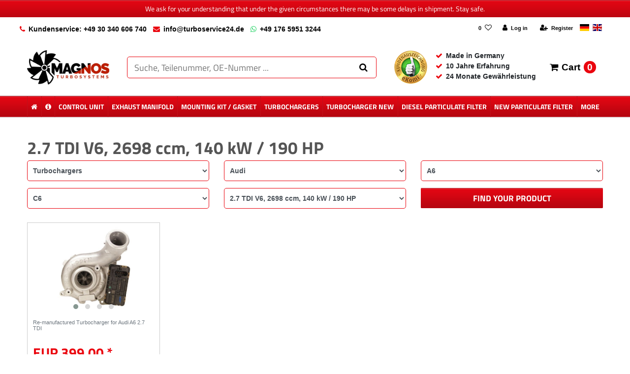

--- FILE ---
content_type: text/html; charset=UTF-8
request_url: https://www.turboservice24.de/en/exchange-turbochargers/audi/a6/4f-c6/2-7-tdi-v6-2698-ccm-140-kw-190-hp
body_size: 70889
content:






<!DOCTYPE html>

<html lang="en" data-framework="vue" prefix="og: http://ogp.me/ns#" class="icons-loading">

<head>
                
                    

    <script type="text/javascript">
    (function() {
        var _availableConsents = {"necessary.consent":[true,[],null],"necessary.consentActiveStatus":[true,["consentActiveStatus","_transaction_ids","cr-freeze"],null],"necessary.externalId":[true,["externalID"],null],"necessary.session":[true,[],null],"necessary.csrf":[true,["XSRF-TOKEN"],null],"necessary.shopbooster_cookie":[true,["plenty_cache"],null],"tracking.googleanalytics":[false,["\/^_gat_UA-\/","\/^_ga_\/","_ga","_gid","_gat","AMP_TOKEN","__utma","__utmt","__utmb","__utmc","__utmz","__utmv","__utmx","__utmxx","_gaexp","_opt_awcid","_opt_awmid","_opt_awgid","_opt_awkid","_opt_utmc"],false],"tracking.bingads":[false,["UET","_uetsid_exp","_uetmsclkid_exp","_uetmsclkid","_uetsid","SRCHHPGUSR","SRCHUSR","MSCC","SRCHUID","_SS","_EDGE_S","SRCHD","MUID","_RwBf","_HPVN","ipv6","_uetvid"],false],"marketing.googleads":[false,["_gcl_au","IDE","1P_JAR","AID","ANID","CONSENT","DSID","DV","NID","APISID","HSID","SAPISID","SID","SIDCC","SSID","test_cookie"],false],"media.d2gPmWidgetYoutube":[false,["NID"],false],"media.reCaptcha":[null,[],null],"paypal.paypal-cookies":[true,["X-PP-SILOVER","X-PP-L7","tsrc","paypalplus_session_v2"],true],"convenience.languageDetection":[null,[],null]};
        var _allowedCookies = ["plenty_cache","consentActiveStatus","_transaction_ids","cr-freeze","externalID","XSRF-TOKEN","X-PP-SILOVER","X-PP-L7","tsrc","paypalplus_session_v2","plenty-shop-cookie","PluginSetPreview","SID_PLENTY_ADMIN_11585","PreviewCookie"] || [];

        window.ConsentManager = (function() {
            var _consents = (function() {
                var _rawCookie = document.cookie.split(";").filter(function (cookie) {
                    return cookie.trim().indexOf("plenty-shop-cookie=") === 0;
                })[0];

                if (!!_rawCookie) {
                    try {
                        _rawCookie = decodeURIComponent(_rawCookie);
                    } catch (e) {
                        document.cookie = "plenty-shop-cookie= ; expires = Thu, 01 Jan 1970 00:00:00 GMT"
                        return null;
                    }

                    try {
                        return JSON.parse(
                            _rawCookie.trim().substr("plenty-shop-cookie=".length)
                        );
                    } catch (e) {
                        return null;
                    }
                }
                return null;
            })();

            Object.keys(_consents || {}).forEach(function(group) {
                if(typeof _consents[group] === 'object' && _consents[group] !== null)
                {
                    Object.keys(_consents[group] || {}).forEach(function(key) {
                        var groupKey = group + "." + key;
                        if(_consents[group][key] && _availableConsents[groupKey] && _availableConsents[groupKey][1].length) {
                            Array.prototype.push.apply(_allowedCookies, _availableConsents[groupKey][1]);
                        }
                    });
                }
            });

            if(!_consents) {
                Object.keys(_availableConsents || {})
                    .forEach(function(groupKey) {
                        if(_availableConsents[groupKey] && ( _availableConsents[groupKey][0] || _availableConsents[groupKey][2] )) {
                            Array.prototype.push.apply(_allowedCookies, _availableConsents[groupKey][1]);
                        }
                    });
            }

            var _setResponse = function(key, response) {
                _consents = _consents || {};
                if(typeof key === "object" && typeof response === "undefined") {
                    _consents = key;
                    document.dispatchEvent(new CustomEvent("consent-change", {
                        detail: {key: null, value: null, data: key}
                    }));
                    _enableScriptsOnConsent();
                } else {
                    var groupKey = key.split(".")[0];
                    var consentKey = key.split(".")[1];
                    _consents[groupKey] = _consents[groupKey] || {};
                    if(consentKey === "*") {
                        Object.keys(_availableConsents).forEach(function(aKey) {
                            if(aKey.split(".")[0] === groupKey) {
                                _consents[groupKey][aKey.split(".")[1]] = response;
                            }
                        });
                    } else {
                        _consents[groupKey][consentKey] = response;
                    }
                    document.dispatchEvent(new CustomEvent("consent-change", {
                        detail: {key: key, value: response, data: _consents}
                    }));
                    _enableScriptsOnConsent();
                }
                if(!_consents.hasOwnProperty('_id')) {
                    _consents['_id'] = "aa6dcf35128c534d1017020f5bb7f6c045c35b3d";
                }

                Object.keys(_availableConsents).forEach(function(key) {
                    if((_availableConsents[key][1] || []).length > 0) {
                        if(_isConsented(key)) {
                            _availableConsents[key][1].forEach(function(cookie) {
                                if(_allowedCookies.indexOf(cookie) < 0) _allowedCookies.push(cookie);
                            });
                        } else {
                            _allowedCookies = _allowedCookies.filter(function(cookie) {
                                return _availableConsents[key][1].indexOf(cookie) < 0;
                            });
                        }
                    }
                });

                document.cookie = "plenty-shop-cookie=" + JSON.stringify(_consents) + "; path=/; expires=" + _expireDate() + "; secure";
            };
            var _hasResponse = function() {
                return _consents !== null;
            };

            var _expireDate = function() {
                var expireSeconds = 0;
                                    expireSeconds = 8640000;
                                const date = new Date();
                date.setSeconds(date.getSeconds() + expireSeconds);
                const offset = date.getTimezoneOffset() / 60;
                date.setHours(date.getHours() - offset)
                return date.toUTCString();
            }
            var _isConsented = function(key) {
                var groupKey = key.split(".")[0];
                var consentKey = key.split(".")[1];

                if (consentKey === "*") {
                    return Object.keys(_availableConsents).some(function (aKey) {
                        var aGroupKey = aKey.split(".")[0];
                        return aGroupKey === groupKey && _isConsented(aKey);
                    });
                } else {
                    if(!_hasResponse()) {
                        return _availableConsents[key][0] || _availableConsents[key][2];
                    }

                    if(_consents.hasOwnProperty(groupKey) && _consents[groupKey].hasOwnProperty(consentKey))
                    {
                        return !!_consents[groupKey][consentKey];
                    }
                    else {
                        if(!!_availableConsents[key])
                        {
                            return _availableConsents[key][0];
                        }

                        console.warn("Cookie has been blocked due to not being registered: " + key);
                        return false;
                    }
                }
            };
            var _getConsents = function() {
                var _result = {};
                Object.keys(_availableConsents).forEach(function(key) {
                    var groupKey = key.split(".")[0];
                    var consentKey = key.split(".")[1];
                    _result[groupKey] = _result[groupKey] || {};
                    if(consentKey !== "*") {
                        _result[groupKey][consentKey] = _isConsented(key);
                    }
                });
                return _result;
            };
            var _isNecessary = function(key) {
                return _availableConsents.hasOwnProperty(key) && _availableConsents[key][0];
            };
            var _enableScriptsOnConsent = function() {
                var elementsToEnable = document.querySelectorAll("script[data-cookie-consent]");
                Array.prototype.slice.call(elementsToEnable).forEach(function(el) {
                    if(el.dataset && el.dataset.cookieConsent && el.type !== "application/javascript") {
                        var newScript = document.createElement("script");
                        if(el.src) {
                            newScript.src = el.src;
                        } else {
                            newScript.textContent = el.textContent;
                        }
                        el.parentNode.replaceChild(newScript, el);
                    }
                });
            };
            window.addEventListener("load", _enableScriptsOnConsent);
            
            return {
                setResponse: _setResponse,
                hasResponse: _hasResponse,
                isConsented: _isConsented,
                getConsents: _getConsents,
                isNecessary: _isNecessary
            };
        })();
    })();
</script>


    
<meta charset="utf-8">
<meta http-equiv="X-UA-Compatible" content="IE=edge">
<meta name="viewport" content="width=device-width, initial-scale=1">
<meta name="generator" content="plentymarkets" />
<meta name="format-detection" content="telephone=no"> 
<link rel="icon" type="img/ico" href="/favicon.ico">


    <link rel="canonical" href="https://www.turboservice24.de/en/exchange-turbochargers/audi/a6/4f-c6/2-7-tdi-v6-2698-ccm-140-kw-190-hp">

            <link rel="alternate" hreflang="x-default" href="https://www.turboservice24.de/austausch-turbolader/audi/a6/4f-c6/2-7-tdi-v6-2698-ccm-140-kw-190-ps"/>
            <link rel="alternate" hreflang="de" href="https://www.turboservice24.de/austausch-turbolader/audi/a6/4f-c6/2-7-tdi-v6-2698-ccm-140-kw-190-ps"/>
            <link rel="alternate" hreflang="en" href="https://www.turboservice24.de/en/exchange-turbochargers/audi/a6/4f-c6/2-7-tdi-v6-2698-ccm-140-kw-190-hp"/>
    
<style data-font="Custom-Font">
    
                
        .icons-loading .fa { visibility: hidden !important; }
</style>

<link rel="preload" href="https://cdn03.plentymarkets.com/izfde5nvenb9/plugin/25/ceres/css/ceres-icons.css" as="style" onload="this.onload=null;this.rel='stylesheet';">
<noscript><link rel="stylesheet" href="https://cdn03.plentymarkets.com/izfde5nvenb9/plugin/25/ceres/css/ceres-icons.css"></noscript>


<link rel="preload" as="style" href="https://cdn03.plentymarkets.com/izfde5nvenb9/plugin/25/ceres/css/ceres-base.css?v=89394de67d4f1137fe9a9806b789cd922167f0a5">
    <link rel="stylesheet" href="https://cdn03.plentymarkets.com/izfde5nvenb9/plugin/25/ceres/css/ceres-base.css?v=89394de67d4f1137fe9a9806b789cd922167f0a5">


<script type="application/javascript">
    /*! loadCSS. [c]2017 Filament Group, Inc. MIT License */
    /* This file is meant as a standalone workflow for
    - testing support for link[rel=preload]
    - enabling async CSS loading in browsers that do not support rel=preload
    - applying rel preload css once loaded, whether supported or not.
    */
    (function( w ){
        "use strict";
        // rel=preload support test
        if( !w.loadCSS ){
            w.loadCSS = function(){};
        }
        // define on the loadCSS obj
        var rp = loadCSS.relpreload = {};
        // rel=preload feature support test
        // runs once and returns a function for compat purposes
        rp.support = (function(){
            var ret;
            try {
                ret = w.document.createElement( "link" ).relList.supports( "preload" );
            } catch (e) {
                ret = false;
            }
            return function(){
                return ret;
            };
        })();

        // if preload isn't supported, get an asynchronous load by using a non-matching media attribute
        // then change that media back to its intended value on load
        rp.bindMediaToggle = function( link ){
            // remember existing media attr for ultimate state, or default to 'all'
            var finalMedia = link.media || "all";

            function enableStylesheet(){
                // unbind listeners
                if( link.addEventListener ){
                    link.removeEventListener( "load", enableStylesheet );
                } else if( link.attachEvent ){
                    link.detachEvent( "onload", enableStylesheet );
                }
                link.setAttribute( "onload", null );
                link.media = finalMedia;
            }

            // bind load handlers to enable media
            if( link.addEventListener ){
                link.addEventListener( "load", enableStylesheet );
            } else if( link.attachEvent ){
                link.attachEvent( "onload", enableStylesheet );
            }

            // Set rel and non-applicable media type to start an async request
            // note: timeout allows this to happen async to let rendering continue in IE
            setTimeout(function(){
                link.rel = "stylesheet";
                link.media = "only x";
            });
            // also enable media after 3 seconds,
            // which will catch very old browsers (android 2.x, old firefox) that don't support onload on link
            setTimeout( enableStylesheet, 3000 );
        };

        // loop through link elements in DOM
        rp.poly = function(){
            // double check this to prevent external calls from running
            if( rp.support() ){
                return;
            }
            var links = w.document.getElementsByTagName( "link" );
            for( var i = 0; i < links.length; i++ ){
                var link = links[ i ];
                // qualify links to those with rel=preload and as=style attrs
                if( link.rel === "preload" && link.getAttribute( "as" ) === "style" && !link.getAttribute( "data-loadcss" ) ){
                    // prevent rerunning on link
                    link.setAttribute( "data-loadcss", true );
                    // bind listeners to toggle media back
                    rp.bindMediaToggle( link );
                }
            }
        };

        // if unsupported, run the polyfill
        if( !rp.support() ){
            // run once at least
            rp.poly();

            // rerun poly on an interval until onload
            var run = w.setInterval( rp.poly, 500 );
            if( w.addEventListener ){
                w.addEventListener( "load", function(){
                    rp.poly();
                    w.clearInterval( run );
                } );
            } else if( w.attachEvent ){
                w.attachEvent( "onload", function(){
                    rp.poly();
                    w.clearInterval( run );
                } );
            }
        }


        // commonjs
        if( typeof exports !== "undefined" ){
            exports.loadCSS = loadCSS;
        }
        else {
            w.loadCSS = loadCSS;
        }
    }( typeof global !== "undefined" ? global : this ) );

    (function() {
        var checkIconFont = function() {
            if(!document.fonts || document.fonts.check("1em FontAwesome")) {
                document.documentElement.classList.remove('icons-loading');
            }
        };

        if(document.fonts) {
            document.fonts.addEventListener("loadingdone", checkIconFont);
            window.addEventListener("load", checkIconFont);
        }
        checkIconFont();
    })();
</script>

                    

<!-- Extend the existing style with a template -->
                            


<script>

    
    function setCookie(name,value,days) {
        var expires = "";
        if (days) {
            var date = new Date();
            date.setTime(date.getTime() + (days*24*60*60*1000));
            expires = "; expires=" + date.toUTCString();
        }
        document.cookie = name + "=" + (value || "")  + expires + "; path=/";
    }
    function getCookie(name) {
        var nameEQ = name + "=";
        var ca = document.cookie.split(';');
        for (var i = 0; i < ca.length; i++) {
            var c = ca[i];
            while (c.charAt(0) == ' ') c = c.substring(1, c.length);
            if (c.indexOf(nameEQ) == 0) return c.substring(nameEQ.length, c.length);
        }
        return null;
    }

    if (getCookie("externalID") == null) {
        setCookie("externalID",  '696f7b1cf14ab' + Math.random(), 100);
    }

    let consentActiveStatus = [{"googleanalytics":"false","googleads":"false","facebookpixel":"false","bingads":"true","pinterest":"false","adcell":"false","econda":"false","channelpilot":"false","sendinblue":"false","hotjar":"false","moebelde":"false","intelligentreach":"false","clarity":"false","awin":"false","belboon":"false"}];
    setCookie("consentActiveStatus",JSON.stringify(consentActiveStatus),100);

    function normalizeString(a) {
        return a.replace(/[^\w\s]/gi, '');
    }

    function convertAttributesToText(attributes){
        var variantText = '';

        if(attributes.length){
            for(let i = 0; i < attributes.length ; i++){
                variantText+= attributes[i]["value"]["names"]["name"];
                if(i !== (attributes.length-1)){
                    variantText+= ", ";
                }
            }
        }
        return variantText;
    }

    function sendProductListClick(position, products) {
        var payload = {

            'ecommerce': {
                'currencyCode': '',
                'click': {
                    'actionField': {'list': ''},
                    'products': new Array(products[position])
                }
            },
            'ga4Event': 'select_item',
            'nonInteractionHit': false,
            'event': 'ecommerceEvent',
            'eventCategory': 'E-Commerce',
            'eventAction': 'Produktklick',
            'eventLabel': '',
            'eventValue': undefined
        };
        dataLayer.push(payload);    }

    function capiCall(payload){
            }

    window.dataLayer = window.dataLayer || [];

        function gtag() { window.dataLayer.push(arguments); }

    let plentyShopCookie = getCookie("plenty-shop-cookie");
        let ad_storage = 'denied';
    let ad_user_data =  'denied';
    let ad_personalization =  'denied';
        let analytics_storage =  'denied';

    plentyShopCookie = (typeof plentyShopCookie === "undefined") ? '' : JSON.parse(decodeURIComponent(plentyShopCookie));
    
    if(plentyShopCookie){
                ad_storage=  plentyShopCookie.marketing.googleads ? 'granted' : 'denied';
        ad_user_data=  plentyShopCookie.marketing.googleads ? 'granted' : 'denied';
        ad_personalization=  plentyShopCookie.marketing.googleads ? 'granted' : 'denied';
                         analytics_storage=  plentyShopCookie.tracking.googleanalytics ? 'granted' : 'denied';            }

    gtag('consent', 'default', {
        ad_storage:  ad_storage,
        ad_user_data: ad_user_data,
        ad_personalization: ad_personalization,
        analytics_storage: analytics_storage
    });
    
    document.addEventListener("consent-change", function (e){

        
        var consentIntervall = setInterval(function(){

                        gtag('consent', 'update', {
                ad_storage:   e.detail.data.marketing.googleads ? 'granted' : 'denied',
                ad_user_data: e.detail.data.marketing.googleads ? 'granted' : 'denied',
                ad_personalization: e.detail.data.marketing.googleads ? 'granted' : 'denied',
                analytics_storage: e.detail.data.tracking.googleanalytics ? 'granted' : 'denied'            });
            
            var payload = {
                'event': 'consentChanged'
            };
            dataLayer.push(payload);
            clearInterval(consentIntervall);
        }, 200);

    });
</script>


            



        
    
    
              

    
    
    
    
    

    

<meta name="robots" content="ALL">
<meta property="og:title" content="2.7 TDI V6, 2698 ccm, 140 kW / 190 HP | Turboservice24"/>
<meta property="og:type" content="article"/>
<meta property="og:url" content="https://www.turboservice24.de/en/exchange-turbochargers/audi/a6/4f-c6/2-7-tdi-v6-2698-ccm-140-kw-190-hp"/>
<meta property="og:image" content="https://cdn01.plentymarkets.com/avw8j9fg70hi/frontend/plentyShop_LTS/plentyShop-lts-logo.svg"/>

<script type="application/ld+json">
{
    "@context": "http://schema.org",
    "@type": "WebSite",
    "url": "https://www.turboservice24.de/en/exchange-turbochargers/audi/a6/4f-c6/2-7-tdi-v6-2698-ccm-140-kw-190-hp"
    }
</script>

<title>2.7 TDI V6, 2698 ccm, 140 kW / 190 HP | Turboservice24</title>
    
                        <link rel="stylesheet" href="https://cdn03.plentymarkets.com/izfde5nvenb9/plugin/25/d2gpmwidgeteasyimage/css/widget.css">
            <script type="text/plain" data-cookie-consent="media.d2gPmWidgetYoutube">
            var tag = document.createElement('script');

            tag.src = "https://www.youtube.com/iframe_api";
            var firstScriptTag = document.getElementsByTagName('script')[0];
            firstScriptTag.parentNode.insertBefore(tag, firstScriptTag);

            var playerInfoList = [];

            function onYouTubeIframeAPIReady() {
                if (typeof playerInfoList === 'undefined') return;

                for (var i = 0; i < playerInfoList.length; i++) {

                    var curplayer = createPlayer(playerInfoList[i]);
                    players[i] = curplayer;
                  }
                }

            var players = [];

            function createPlayer(playerInfo) {
              return new YT.Player(playerInfo.id, playerInfo.options);
            }
</script>
            <link rel="stylesheet" href="https://cdn03.plentymarkets.com/izfde5nvenb9/plugin/25/feedback/css/main.css" media="none" onload="if(media!='all')media='all'">
<noscript><link rel="stylesheet" href="https://cdn03.plentymarkets.com/izfde5nvenb9/plugin/25/feedback/css/main.css"></noscript>


            <script>        let isSignUp = false;        document.addEventListener("onSignUpSuccess", function (e) {                        isSignUp = true;            localStorage.setItem("signupTime", new Date().getTime());        });        document.addEventListener("onSetUserData", function (e) {                        if (e.detail.oldState.user.userData == null && e.detail.newState.user.userData !== null) {                let lastSignUpTime = localStorage.getItem("signupTime");                let timeDiff = new Date().getTime() - lastSignUpTime;                let is24HoursPassed = timeDiff > 24 * 60 * 60 * 1000;                if (isSignUp || is24HoursPassed) {                                        var payload = {                        'event': isSignUp ? 'sign_up' : 'login',                        'user_id': e.detail.newState.user.userData.id,                        'pageType': 'tpl.category.item'                    };                    dataLayer.push(payload);                                        isSignUp = false;                }            }        });        document.addEventListener("onSetComponent", function (e) {            console.log(e.detail);            if(e.detail.payload.component === "basket-preview"){                var payload = {                    'event': 'funnel_event',                    'action': 'OPEN_BASKET_PREVIEW',                };                dataLayer.push(payload);                            }        });        document.addEventListener("onSetCouponCode", function (e) {            console.log(e.detail);            if(e.detail.payload !== null){                var payload = {                    'event': 'funnel_event',                    'action': 'COUPON_CODE_ADDED',                    'couponCode': e.detail.payload                };                dataLayer.push(payload);                            }        });                var payload ={            'event': 'facebookEvent',            'event_id': '696f7b1cf2eae' + Math.random(),            'facebookEventName': 'PageView'        };        dataLayer.push(payload);        capiCall(payload);                document.addEventListener("onAddWishListId", function (e) {            var payload = {                'event': 'AddToWishlist',                'event_id': '696f7b1cf2eae' + Math.random(),                'ga4Event': 'add_to_wishlist',                'content_name': 'Turbochargers &gt;&gt; Audi &gt;&gt; A6 &gt;&gt; C6 &gt;&gt; 2.7 TDI V6, 2698 ccm, 140 kW / 190 HP',                'content_category': '',                'content_type': 'product',                'content_ids': e.detail.payload,                'contents': '',                'currency': 'EUR',                'value': '0.01'            };            dataLayer.push(payload);                    });        document.addEventListener("onSetWishListItems", function (e) {            console.log(e.detail.payload);            if (typeof e.detail.payload !== 'undefined') {                var products = [];                var idList = [];                var contents = [];                e.detail.payload.forEach(function (item, index) {                    products.push({                        id: item.data.item.id + '',                        name: item.data.texts.name1,                        price: item.data.prices.default.price.value + '',                        brand: item.data.item.manufacturer.externalName,                        category: 'Turbochargers\/Audi\/A6\/C6\/2.7\u0020TDI\u0020V6,\u00202698\u0020ccm,\u0020140\u0020kW\u0020\/\u0020190\u0020HP',                        variant: convertAttributesToText(item.data.attributes),                        position: index,                        list: 'Wunschliste'                    });                    contents.push({                        id: item.data.item.id,                        quantity: 1,                        item_price: item.data.prices.default.price.value                    });                    idList.push(item.id);                });                var payload = {                    'ecommerce': {                        'currencyCode': 'EUR',                        'impressions': products                    },                    'google_tag_params': {                        'ecomm_prodid': idList,                        'ecomm_pagetype': 'other',                        'ecomm_category': 'Wunschliste',                    },                    'content_ids': idList,                    'content_name': 'Wunschliste',                    'content_type': 'product',                    'contents': contents,                    'currency': 'EUR',                    'value': '0.01',                    'event': 'ecommerceEvent',                    'event_id': '696f7b1cf2eae' + Math.random(),                    'ga4Event': 'view_item_list',                    'eventCategory': 'E-Commerce',                    'eventAction': 'Produktimpression',                    'eventLabel': 'Turbochargers &gt;&gt; Audi &gt;&gt; A6 &gt;&gt; C6 &gt;&gt; 2.7 TDI V6, 2698 ccm, 140 kW / 190 HP',                    'eventValue': undefined                };                dataLayer.push(payload);                capiCall(payload);            }        });        document.addEventListener("onContactFormSend", function (e) {            var payload ={                'event': 'facebookEvent',                'event_id': '696f7b1cf2eae' + Math.random(),                'facebookEventName': 'Contact',                'currency': 'EUR',                'value': '0.01'            };            dataLayer.push(payload);            capiCall(payload);        });        document.addEventListener("onSetVariationOrderProperty", function (e) {            var payload = {                'event': 'facebookEvent',                'facebookEventName': 'CustomizeProduct',                'event_id': '696f7b1cf2eae' + Math.random(),                'currency': 'EUR',                'value': '0.01'            };            dataLayer.push(payload);            capiCall(payload);        });        document.addEventListener("onAddBasketItem", function (e) {                        var payload = {                'ecommerce': {                    'currencyCode': 'EUR',                    'add': {                        'actionField':                            {'list': 'Turbochargers &gt;&gt; Audi &gt;&gt; A6 &gt;&gt; C6 &gt;&gt; 2.7 TDI V6, 2698 ccm, 140 kW / 190 HP'},                        'products': [{                            'id': e.detail.payload[0].variationId + '',                            'quantity': e.detail.payload[0].quantity,                            'price': e.detail.payload[0].price+'',                            'variant': convertAttributesToText(e.detail.payload[0].variation.data.attributes),                            'name': e.detail.payload[0].variation.data.texts.name1,                            'brand': e.detail.payload[0].variation.data.item.manufacturer.externalName,                            'category': 'Turbochargers\/Audi\/A6\/C6\/2.7\u0020TDI\u0020V6,\u00202698\u0020ccm,\u0020140\u0020kW\u0020\/\u0020190\u0020HP'                                                    }]                    }                },                'content_name': 'Turbochargers &gt;&gt; Audi &gt;&gt; A6 &gt;&gt; C6 &gt;&gt; 2.7 TDI V6, 2698 ccm, 140 kW / 190 HP',                'content_type': 'product',                'content_ids': e.detail.payload[0].variationId,                'contents': [{                    'id': e.detail.payload[0].variationId,                    'quantity': e.detail.payload[0].quantity,                    'item_price': e.detail.payload[0].price                }],                'currency': 'EUR',                'value': '0.01',                'addCartValue':e.detail.payload[0].price+'',                'addCartQty': e.detail.payload[0].quantity,                'addCartId':e.detail.payload[0].variationId + '',                'addCartVariant': convertAttributesToText(e.detail.payload[0].variation.data.attributes),                'addCartName': e.detail.payload[0].variation.data.texts.name1,                'addCartBrand': e.detail.payload[0].variation.data.item.manufacturer.externalName,                'addCartCategory': 'Turbochargers\/Audi\/A6\/C6\/2.7\u0020TDI\u0020V6,\u00202698\u0020ccm,\u0020140\u0020kW\u0020\/\u0020190\u0020HP',                'addCartImage': e.detail.payload[0].variation.data.images.all[0].url,                'addCartItemLink': "https://www.turboservice24.de/a-" + e.detail.payload[0].variation.data.item.id,                'nonInteractionHit': false,                'event': 'ecommerceEvent',                'event_id': '696f7b1cf2eae' + Math.random(),                'ga4Event': 'add_to_cart',                'eventCategory': 'E-Commerce',                'eventAction': 'addToCart',                'eventLabel': undefined,                'eventValue': undefined            };            dataLayer.push(payload);            capiCall(payload);        }, false);        document.addEventListener("onRemoveBasketItem", function (e) {            changeQty('remove', e);        });        document.addEventListener("onUpdateBasketItemQuantity",function (e) {            function isCurrentItem(item) {                return item.id == e.detail.payload.id;            }            currentBasketItem = e.detail.oldState.basket.items.find(isCurrentItem);            var origQty = currentBasketItem.quantity;            var newQty = e.detail.payload.quantity;            var qtyDiff = newQty - origQty;            if (qtyDiff > 0) {                changeQty("add", e, qtyDiff);            }            else{                changeQty("remove", e, qtyDiff *= -1);            }        });        document.addEventListener("onUpdateBasketItem", function (e) {            function isCurrentItem(item) {                return item.id == e.detail.payload.id;            }            currentBasketItem = e.detail.oldState.basket.items.find(isCurrentItem);            var origQty = currentBasketItem.quantity;            var newQty = e.detail.payload.quantity;            var qtyDiff = newQty - origQty;            if (qtyDiff > 0) {                changeQty("add", e, qtyDiff);            }        });        function changeQty(action, e, qty = e.detail.quantity) {            var currentBasketItem;            if (e.type === "onRemoveBasketItem") {                function isCurrentItem(item) {                    return item.id == e.detail.payload;                }                currentBasketItem = e.detail.oldState.basket.items.find(isCurrentItem);                qty = currentBasketItem.quantity;            } else {                function isCurrentItem(item) {                    return item.variationId == e.detail.payload.variationId;                }                currentBasketItem = e.detail.newState.basket.items.find(isCurrentItem);            }                        var payload = {                'ecommerce': {                    'currencyCode': 'EUR',                    [action]: {                        'products': [{                            'name': currentBasketItem.variation.data.texts.name1,                            'id': currentBasketItem.variationId + '',                            'price': currentBasketItem.price + '',                            'variant': convertAttributesToText(currentBasketItem.variation.data.attributes),                            'brand': currentBasketItem.variation.data.item.manufacturer.externalName,                            'category': 'Turbochargers\/Audi\/A6\/C6\/2.7\u0020TDI\u0020V6,\u00202698\u0020ccm,\u0020140\u0020kW\u0020\/\u0020190\u0020HP',                            'quantity': qty                                                      }]                    }                },                'content_name': 'Warenkorbvorschau',                'content_type': 'product',                'content_ids': currentBasketItem.variationId,                'contents': [{                    'id': currentBasketItem.variationId,                    'quantity': qty,                    'item_price': currentBasketItem.price                }],                'currency': 'EUR',                'value': '0.01',                'addCartValue':currentBasketItem.price+'',                'addCartQty': currentBasketItem.quantity,                'addCartId':currentBasketItem.variationId + '',                'addCartVariant': convertAttributesToText(currentBasketItem.variation.data.attributes),                'addCartName': currentBasketItem.variation.data.texts.name1,                'addCartBrand': currentBasketItem.variation.data.item.manufacturer.externalName,                'addCartCategory': 'Turbochargers\/Audi\/A6\/C6\/2.7\u0020TDI\u0020V6,\u00202698\u0020ccm,\u0020140\u0020kW\u0020\/\u0020190\u0020HP',                'addCartImage':  currentBasketItem.variation.data.images.all[0].url,                'addCartItemLink': "https://www.turboservice24.de/a-" +  currentBasketItem.variation.data.item.id,                'nonInteractionHit': false,                'event': 'ecommerceEvent',                'event_id': '696f7b1cf2eae' + Math.random(),                'eventCategory': 'E-Commerce',                'ga4Event' : action + (action === 'add' ? '_to': '_from') + '_cart',                'eventAction': action + 'FromCart',                'eventLabel': undefined,                'eventValue': undefined            };            dataLayer.push(payload);            if(action === "add"){                capiCall(payload);            }        }    </script><script>    const products = new Array();        products.push({"id":"1195","name":"Re-manufactured Turbocharger for Audi A6 2.7 TDI","price":"399","brand":"Garrett","category":"Turbochargers\/Audi\/A6\/C6\/2.7 TDI V6, 2698 ccm, 140 kW \/ 190 HP","variant":"","position":0,"list":"Turbochargers >> Audi >> A6 >> C6 >> 2.7 TDI V6, 2698 ccm, 140 kW \/ 190 HP","shopaktion":""});        var maxProducts = 35;    if (products.length > maxProducts) {        while (products.length) {            var p = products.splice(0, maxProducts);            var payload = {                'ecommerce': {                    'currencyCode': 'EUR',                    'impressions': p                },                'event': 'analyticsEvent',                'ga4Event' : 'view_item_list',                'eventCategory': 'E-Commerce',                'eventAction': 'Produktimpression',                'eventLabel': 'Kategorie',                'eventValue': undefined            };            dataLayer.push(payload);        }        var payload = {            'google_tag_params': {                'ecomm_prodid':[1195],                'ecomm_pagetype': 'category',                'ecomm_category': 'Turbochargers\/Audi\/A6\/C6\/2.7\u0020TDI\u0020V6,\u00202698\u0020ccm,\u0020140\u0020kW\u0020\/\u0020190\u0020HP'            },            'content_ids': [1195],            'content_name': '2.7\u0020TDI\u0020V6,\u00202698\u0020ccm,\u0020140\u0020kW\u0020\/\u0020190\u0020HP',            'content_type': 'product',            'idListComma':'1195',            'categoryId': 88,            'contents': [{"id":1195,"quantity":1,"item_price":399}],            'currency': 'EUR',            'value': '0.01',            'event': 'ecommerceEvent',            'event_id': '696f7b1cf2eae' + Math.random(),            'eventCategory': 'E-Commerce',            'eventAction': 'Produktimpression',            'eventLabel': 'Kategorie',            'eventValue': undefined        };        dataLayer.push(payload);        capiCall(payload);    } else {        var payload = {            'ecommerce': {                'currencyCode': 'EUR',                'impressions': products            },            'google_tag_params': {                'ecomm_prodid':[1195],                'ecomm_pagetype': 'category',                'ecomm_category': 'Turbochargers\/Audi\/A6\/C6\/2.7\u0020TDI\u0020V6,\u00202698\u0020ccm,\u0020140\u0020kW\u0020\/\u0020190\u0020HP'            },            'content_ids': [1195],            'content_name': '2.7\u0020TDI\u0020V6,\u00202698\u0020ccm,\u0020140\u0020kW\u0020\/\u0020190\u0020HP',            'content_type': 'product',            'categoryId': 88,            'contents': [{"id":1195,"quantity":1,"item_price":399}],            'currency': 'EUR',            'value': '0.01',            'event': 'ecommerceEvent',            'event_id': '696f7b1cf2eae' + Math.random(),            'ga4Event' : 'view_item_list',            'eventCategory': 'E-Commerce',            'eventAction': 'Produktimpression',            'eventLabel': 'Kategorie',            'eventValue': undefined        };        dataLayer.push(payload);        capiCall(payload);    }    function sendProductClick(position) {        var payload = {            'ecommerce': {                'currencyCode': 'EUR',                'click': {                    'actionField': {'list': 'Turbochargers &gt;&gt; Audi &gt;&gt; A6 &gt;&gt; C6 &gt;&gt; 2.7 TDI V6, 2698 ccm, 140 kW / 190 HP'},                    'products': new Array(products[position])                }            },            'ga4Event' : 'select_item',            'nonInteractionHit': false,            'event': 'ecommerceEvent',            'eventCategory': 'E-Commerce',            'eventAction': 'Produktklick',            'eventLabel': 'Kategorie',            'eventValue': undefined        };        dataLayer.push(payload);    }    document.addEventListener("DOMContentLoaded", function(event) {        var mountedItems = document.querySelectorAll(".product-list > li");                if (mountedItems.length > 0) {            for (let i = 0; i < mountedItems.length; i++) {                mountedItems[i].addEventListener("click", function () {                        sendProductClick(i);                })            }        }else{            console.warn("[Google Analytics] Init product click-listener failed: Items not found. Adjust CSS selector in config");        }    });</script><!-- Google Tag Manager --><script >        (function (w, d, s, l, i) {            w[l] = w[l] || [];            w[l].push({                'gtm.start':                    new Date().getTime(), event: 'gtm.js'            });            var f = d.getElementsByTagName(s)[0],                j = d.createElement(s), dl = l != 'dataLayer' ? '&l=' + l : '';            j.async = true;            j.src =                'https://www.googletagmanager.com/gtm.js?id=' + i + dl;            f.parentNode.insertBefore(j, f);        })(window, document, 'script', 'dataLayer', 'GTM-WPK9ZB6X');</script><!-- End Google Tag Manager -->
            <style>
    #paypal_loading_screen {
        display: none;
        position: fixed;
        z-index: 2147483640;
        top: 0;
        left: 0;
        width: 100%;
        height: 100%;
        overflow: hidden;

        transform: translate3d(0, 0, 0);

        background-color: black;
        background-color: rgba(0, 0, 0, 0.8);
        background: radial-gradient(ellipse closest-corner, rgba(0,0,0,0.6) 1%, rgba(0,0,0,0.8) 100%);

        color: #fff;
    }

    #paypal_loading_screen .paypal-checkout-modal {
        font-family: "HelveticaNeue", "HelveticaNeue-Light", "Helvetica Neue Light", helvetica, arial, sans-serif;
        font-size: 14px;
        text-align: center;

        box-sizing: border-box;
        max-width: 350px;
        top: 50%;
        left: 50%;
        position: absolute;
        transform: translateX(-50%) translateY(-50%);
        cursor: pointer;
        text-align: center;
    }

    #paypal_loading_screen.paypal-overlay-loading .paypal-checkout-message, #paypal_loading_screen.paypal-overlay-loading .paypal-checkout-continue {
        display: none;
    }

    .paypal-checkout-loader {
        display: none;
    }

    #paypal_loading_screen.paypal-overlay-loading .paypal-checkout-loader {
        display: block;
    }

    #paypal_loading_screen .paypal-checkout-modal .paypal-checkout-logo {
        cursor: pointer;
        margin-bottom: 30px;
        display: inline-block;
    }

    #paypal_loading_screen .paypal-checkout-modal .paypal-checkout-logo img {
        height: 36px;
    }

    #paypal_loading_screen .paypal-checkout-modal .paypal-checkout-logo img.paypal-checkout-logo-pp {
        margin-right: 10px;
    }

    #paypal_loading_screen .paypal-checkout-modal .paypal-checkout-message {
        font-size: 15px;
        line-height: 1.5;
        padding: 10px 0;
    }

    #paypal_loading_screen.paypal-overlay-context-iframe .paypal-checkout-message, #paypal_loading_screen.paypal-overlay-context-iframe .paypal-checkout-continue {
        display: none;
    }

    .paypal-spinner {
        height: 30px;
        width: 30px;
        display: inline-block;
        box-sizing: content-box;
        opacity: 1;
        filter: alpha(opacity=100);
        animation: rotation .7s infinite linear;
        border-left: 8px solid rgba(0, 0, 0, .2);
        border-right: 8px solid rgba(0, 0, 0, .2);
        border-bottom: 8px solid rgba(0, 0, 0, .2);
        border-top: 8px solid #fff;
        border-radius: 100%
    }

    .paypalSmartButtons div {
        margin-left: 10px;
        margin-right: 10px;
    }
</style>                <style>/* ## ANPASSUNG PAYPAL ## */

.single .paypal-buttons, .basket-preview-wrapper .paypal-buttons, .page-content.basket .paypal-buttons, .page-login .paypal-buttons{
    margin: 0;
}
.page-content.basket .paypalSmartButtons, .basket-preview-wrapper .paypalSmartButtons, .page-login .paypalSmartButtons, .single .paypalSmartButtons {
    padding: 7px 0;
}
.page-login .paypalSmartButtons {
    margin-top: -8px;
}
.basket-preview-wrapper .paypalSmartButtons, .page-login .basket-preview-wrapper .paypalSmartButtons{
    min-width: 48.5% !important;
    max-width: 48.5% !important;
    margin-top: 0 !important
}
.single .paypal-buttons {
    margin-bottom: 4px !important;
}

@media(min-width: 576px){
    .page-login .paypalSmartButtons {
        min-width: 47.5% !important;
        max-width: 47.5% !important;
    }
    #add-item-to-basket-overlay .paypalSmartButtons {
        min-width: 250px !important;
        max-width: 250px !important;
        margin-top: -56px;
    }
}

/* ## ANPASSUNG PAYPAL ## */

.widget-add-to-wish-list  {
    margin-top: -22px;
}

@media (min-width: 768px) and (max-width: 991.98px) {
    .single .price {
        float: unset !important;
    }
}
@media (max-width: 992px){
    .trust-wrapper.d-none {
        display: flex !important;
    } 
}
@media (max-width: 504px){
    .trust-wrapper {
        margin-top: 14px !important;
    }
}
@media (max-width: 650px){
.ekomi-logo img {
width:60px;
}
h1, h2, h3, h4, h5, h6, .h1, .h2, .h3, .h4, .h5, .h6 {
    line-height: 1.2;
}
 h4{
    line-height: 1.4;
}
}
@media (max-width: 624px){
.bsb-bar > .container-max > .row .trust-wrapper {
  order: 5;
}
.bsb-bar > .container-max > .row .trust-wrapper {
    order: 5;
    width: 100%;
    align-items: center;
    justify-content: center;
    margin-top: 15px !important;
}
.nav-link {
    padding: 0 1rem;
}
.col .finder-heading h3 {
    font-size: 1.8rem;
    margin-top: 10px;
}
}

.mobile-navigation > div > ul > li:nth-child(2) > ul[data-collapsed="true"]{
    height: unset !important;
    }

/* ## COOKIE_BANNER BEGIN ## */

@media(min-width: 768px){
    .cookie-bar .container-max {
        position: fixed;
        right: 0;
        bottom: 0;
        left: 0;
        z-index: 1030;
        height:100%;
        background-color: rgba(0, 0, 0, 0.6) !important;
        max-width: 100%;
    }
}
.cookie-bar .container-max .row {
    max-width: 100%;
    margin-right: auto;
    margin-left: auto;
    margin-top: 15%;
    width: 600px;
    background:#fff;
}
.cookie-bar .col-12.col-md-8{
    max-width: 100%;
    flex: 0 0 100%;
}
.cookie-bar .col-12.col-md-8 > div {
    text-align:center;
    margin-top:15px;
}
.cookie-bar .col-12.col-md-4.pt-3.pt-md-0{
    max-width: 100%;
    flex: 0 0 100%;
    margin-top: 40px;
}
.cookie-bar .btn.btn-primary.btn-block.btn-appearance{
    width: 100%;
    margin: 0;
}
.cookie-bar .button-order-1 {
    background-color: green !important;
    color: #fff !important;
}

/* ## COOKIE_BANNER END ## */
.kontakt a::before {
    content: "\f232 : ";
    font: bold normal normal 28px / 1 FontAwesome;
}
.top-bar > .container-max > .row .top-bar-advantages ul > li.ts-whatsapp::before {
    color: #25D366;
}
.kontakt a::before {
    content: "\f232: ";
    color: #25D366
}
.footer li.ts-whatsapp::before {
  content: "\f232";
  color: #25D366;
display: inline-block;
  padding-right: 0.5rem;
  font: normal normal normal 14px/1 FontAwesome;
  text-rendering: auto;
}
.category-manufacturers > ul > li.category-child-17701 a > .category-image{
        background-image: url(https://cdn03.plentymarkets.com/izfde5nvenb9/frontend/webshop/marken/ALPINA.png);
        background-size: contain;
        background-position: center center;
}
.category-manufacturers > ul > li.category-child-18183 a > .category-image{
        background-image: url(https://cdn03.plentymarkets.com/izfde5nvenb9/frontend/webshop/marken/Case.png);
        background-size: contain;
        background-position: center center;
}
.category-manufacturers > ul > li.category-child-17821 a > .category-image{
        background-image: url(https://cdn03.plentymarkets.com/izfde5nvenb9/frontend/webshop/marken/cupra.png);
        background-size: contain;
        background-position: center center;
}
.category-manufacturers > ul > li.category-child-17282 a > .category-image{
        background-image: url(https://cdn03.plentymarkets.com/izfde5nvenb9/frontend/webshop/marken/DSneu.png);
        background-size: contain;
        background-position: center center;
}
.category-manufacturers > ul > li.category-child-18186 a > .category-image, .category-manufacturers > ul > li.category-child-17786 a > .category-image{
        background-image: url(https://cdn03.plentymarkets.com/izfde5nvenb9/frontend/webshop/marken/MWM_Fendt.png);
        background-size: contain;
        background-position: center center;
}
.category-manufacturers > ul > li.category-child-17790 a > .category-image{
        background-image: url(https://cdn03.plentymarkets.com/izfde5nvenb9/frontend/webshop/marken/steyr.png);
        background-size: contain;
        background-position: center center;
}
.top-bar > .container-max > .row .top-bar-advantages ul > li.ts-trustpilot{
    margin-top: 5px;
    margin-bottom: -7px;
}
.top-bar > .container-max > .row .top-bar-advantages ul > li.ts-trustpilot::before {
    display: none !important;
}
.top-bar > .container-max > .row .top-bar-advantages ul > li {
    margin-right: 10px !important;
}
.widget-contact-wish h3 {
    font-size:  1.3rem
}</style>
                                    <link rel="stylesheet" href="https://cdn03.plentymarkets.com/izfde5nvenb9/plugin/25/d2gpmthemeturboservice24/css/theme.css">
            <link rel="stylesheet" href="https://cdn03.plentymarkets.com/izfde5nvenb9/plugin/25/enderecoaddressautocomplete/css/endereco_address_autocomplete.css">    
        </head>

<body class="page-category-item page-category category-88 ">

                    

<script>
    if('ontouchstart' in document.documentElement)
    {
        document.body.classList.add("touch");
    }
    else
    {
        document.body.classList.add("no-touch");
    }
</script>


<div id="vue-app" class="app">
    
    <lazy-hydrate when-idle>
        <notifications template="#vue-notifications" :initial-notifications="{&quot;error&quot;:null,&quot;warn&quot;:null,&quot;info&quot;:null,&quot;success&quot;:null,&quot;log&quot;:null}"></notifications>
    </lazy-hydrate>

    

                <header id="page-header">
            <div class="container-max">
                <div class="row flex-row-reverse position-relative">
                    <div id="page-header-parent" class="col-12 header-container" data-header-offset>
                        <!-- 1090 -->
 
<div class="widget widget-code widget-none widget-fw text-center text-white bg-alert m-0">
    <div class="widget-inner bg-appearance pt-2 pb-2">
                    We ask for your understanding that under the given circumstances there may be some delays in shipment. Stay safe.
            </div>
</div>

<div class="top-bar header-fw unfixed">
    <div class="container-max px-0 pr-lg-3">
        <div class="row mx-0 position-relative">
                                            
            <div class="top-bar-advantages">
                <ul class="top-bar-list">
                    <li class="ts-hotline"><a href="tel:+4930340606740">Kundenservice: +49 30 340 606 740</a></li>
                    <li class="ts-mail"><a href="mailto:info@turboservice24.de">info@turboservice24.de</a></li>
                    <li class="ts-whatsapp"><a href="https://wa.me/4917659513244">+49 176 5951 3244</a></li>
                    <li class="ts-trustpilot">
                        <!-- TrustBox script -->
                        
                        <!-- End TrustBox script -->
                        <!-- TrustBox widget - Micro Star -->
                        <div class="trustpilot-widget" data-locale="de-DE" data-template-id="5419b732fbfb950b10de65e5" data-businessunit-id="552cf4e40000ff00057ec095" data-style-height="24px" data-style-width="250px">
                            <a href="https://de.trustpilot.com/review/www.turboservice24.de" target="_blank" rel="noopener">Trustpilot</a>
                        </div>
                        <!-- End TrustBox widget -->
                    </li>
                </ul>
            </div>
            <div class="top-bar-items">
                <div class="controls">
                    <ul id="controlsList" class="controls-list mb-0 d-flex list-inline pl-2 pl-sm-1 pl-md-0">
                                                                                <li class="list-inline-item control-wish-list">
                                <wish-list-count>
                                    <a class="nav-link">
                                        <span class="badge-right mr-1 d-none d-sm-inline">0</span>
                                        <i class="fa fa-heart-o" aria-hidden="true"></i>
                                    </a>
                                </wish-list-count>
                            </li>
                                                                                                        <li class="list-inline-item control-user">
                                <user-login-handler
                                        :show-login="true"
                                        :show-registration="true">
                                                                            <a class="nav-link" data-toggle="modal">
                                            <i class="fa fa-user mr-0 mr-sm-1" aria-hidden="true"></i>
                                            <span class="d-none d-sm-inline">Log in</span>
                                        </a>
                                                                                                                <a class="nav-link" data-toggle="modal">
                                            <i class="fa fa-user-plus mr-0 mr-sm-1" aria-hidden="true"></i>
                                            <span class="d-none d-sm-inline">Register</span>
                                        </a>
                                                                    </user-login-handler>
                            </li>
                                                                                                                        
                        <li class="list-inline-item control-lang">
                                                                                                                                            <a class="nav-link" href="https://www.turboservice24.de/austausch-turbolader/audi/a6/4f-c6/2-7-tdi-v6-2698-ccm-140-kw-190-ps" data-update-url>
                                <i class="flag-icon flag-icon-de"></i>
                            </a>
                        </li>
                                                
                        <li class="list-inline-item control-lang active">
                                                                                                                                            <a class="nav-link" href="https://www.turboservice24.de/en/exchange-turbochargers/audi/a6/4f-c6/2-7-tdi-v6-2698-ccm-140-kw-190-hp" data-update-url>
                                <i class="flag-icon flag-icon-en"></i>
                            </a>
                        </li>
                                            </ul>
                </div>
            </div>
        </div>
    </div>
</div>


<div class="bsb-bar header-fw p-0 border-bottom unfixed">
    <div class="container-max d-block"
            >
        <div class="row mx-0 position-relative d-flex">

            <div class="brand-wrapper">
                <a class="navbar-brand" href="/en">
                    <picture>
                        <source srcset="https://cdn03.plentymarkets.com/izfde5nvenb9/frontend/webshop/logo/logo.png">
                        <img
                                class="img-fluid"
                                src="https://cdn03.plentymarkets.com/izfde5nvenb9/frontend/webshop/logo/logo.png"
                                alt="Turboservice24"
                        />
                    </picture>
                </a>
            </div>
            <div class="search-wrapper d-none d-lg-flex">
                <div class="always-visible-search flex-grow-1">
                    <item-search>
                        <div class="position-relative d-flex flex-grow-1">
                            <input type="search" class="search-input px-3 py-2 flex-grow-1" placeholder="Suche, Teilenummer, OE-Nummer ...">
                            <button class="search-submit px-3" type="submit">
                                <i class="fa fa-search"></i>
                            </button>
                        </div>

                        
                                            </item-search>
                </div>
            </div>
            <div class="trust-wrapper d-none d-lg-flex">
                <a href="https://www.ekomi.de/bewertungen-turboservice24-shopde.html" target="_blank" class="ekomi-logo"><img src="https://cdn03.plentymarkets.com/izfde5nvenb9/plugin/25/d2gpmthemeturboservice24/images/ekomi-logo.png" alt=""></a>
                <ul class="trust-list ">
                    <li>Made in Germany</li>
                    <li>10 Jahre Erfahrung</li>
                    <li>24 Monate Gewährleistung</li>
                </ul>
            </div>
            <div class="basket-wrapper">
                <div class="control-basket position-relative ml-auto" @mouseover.once="$store.dispatch('loadComponent', 'basket-preview')">
                    <a v-toggle-basket-preview href="#" class="toggle-basket-preview nav-link">

                        <icon icon="shopping-cart" class-loading="fa-refresh" :loading="$store.state.basket.isBasketLoading"></icon>
                        <span class="d-none d-lg-block">Cart</span>
                        <span class="basket-sum" v-basket-item-quantity="$store.state.basket.data.itemQuantity">0</span>
                    </a>

                    <lazy-load component="basket-preview">
                        <basket-preview v-if="$store.state.lazyComponent.components['basket-preview']" :show-net-prices="false" :visible-fields="[&quot;basket.value_of_items_gross&quot;,&quot;basket.shipping_costs_gross&quot;,&quot;basket.order_total_gross&quot;,&quot;basket.additional_costs&quot;]">
                            <template #before-basket-item>
                                                    
                            </template>
                            <template #after-basket-item>
                                                    
                            </template>
                            <template #before-basket-totals>
                                                    
                            </template>
                            <template #before-item-sum>
                                                    
                            </template>
                            <template #after-item-sum>
                                                    
                            </template>
                            <template #before-shipping-costs>
                                                    
                            </template>
                            <template #after-shipping-costs>
                                                    
                            </template>
                            <template #before-total-sum>
                                                    
                            </template>
                            <template #before-vat>
                                                    
                            </template>
                            <template #after-vat>
                                                    
                            </template>
                            <template #after-total-sum>
                                                    
                            </template>
                            <template #after-basket-totals>
                                                    
                            </template>
                            <template #before-checkout-button>
                                                    
                            </template>
                            <template #after-checkout-button>
                                            <!-- Include the PayPal JavaScript SDK -->
<script2 type="text/javascript">
    if(!document.getElementById('paypal-smart-payment-script'))
    {
    var script = document.createElement("script");
    script.type = "module";
    script.id = "paypal-smart-payment-script";
    script.src = "https://cdn03.plentymarkets.com/izfde5nvenb9/plugin/25/paypal/js/smartPaymentScript.min.js";
    script.setAttribute("data-client-id", "AUr40vu7RWLirCVRFoMRqoJQ_K2QJKepuBDFWeOUz0fU8Py_LeUPJIVhPICoCnoe-I_mhglF_AntKUrf");
    script.setAttribute("data-currency", "EUR");
    script.setAttribute("data-client-token", "[base64]");
    script.setAttribute("data-append-trailing-slash", "");
    script.setAttribute("data-locale", "en_GB");
    document.body.appendChild(script);
    } else {
        var script = document.getElementById('paypal-smart-payment-script');
        script.setAttribute("data-client-id", "AUr40vu7RWLirCVRFoMRqoJQ_K2QJKepuBDFWeOUz0fU8Py_LeUPJIVhPICoCnoe-I_mhglF_AntKUrf");
        script.setAttribute("data-currency", "EUR");
        script.setAttribute("data-client-token", "[base64]");
        script.setAttribute("data-append-trailing-slash", "");
        script.setAttribute("data-locale", "en_GB");
    }
</script2>

<!-- Set up a container element for the button -->
<div id="paypal-button-container_696f7b1d03791" class="paypalSmartButtons btn btn-block" data-uuid="696f7b1d03791">
    <script2 type="text/javascript">
                    if (typeof paypal_plenty_sdk === 'undefined' || typeof renderPayPalButtons !== 'function') {
                document.addEventListener('payPalScriptInitialized', () => {
                    renderPayPalButtons('696f7b1d03791', 'paypal', 'buynow', 'rect', 'gold');
                });
            } else {
                renderPayPalButtons('696f7b1d03791', 'paypal', 'buynow', 'rect', 'gold');
            }
            </script2>
</div>
                    
                            </template>
                        </basket-preview>
                    </lazy-load>
                </div>

            </div>
            <div class="button-wrapper">
                <button v-open-mobile-navigation class="navbar-toggler d-lg-none p-3" type="button">
                    &#9776;
                </button>
            </div>
        </div>
    </div>
    <div class="container-max d-lg-none">
        <div class="row mx-0 position-relative d-flex">
            <div class="search-wrapper">
                <div class="always-visible-search flex-grow-1">
                    <item-search>
                        <div class="position-relative d-flex flex-grow-1">
                            <input type="search" class="search-input px-3 py-2 flex-grow-1" placeholder="Suche, Teilenummer, OE-Nummer ...">
                            <button class="search-submit px-3" type="submit">
                                <i class="fa fa-search"></i>
                            </button>
                        </div>

                        
                                            </item-search>
                </div>
            </div>
        </div>
    </div>
</div>
<nav class="navbar header-fw p-0 d-none d-lg-block border-bottom megamenu unfixed">
    <div class="container-max d-block"
    >
        <div class="row mx-0 position-relative d-flex">
            <div class="main-navbar-collapsable d-none d-lg-block">
                <ul class="mainmenu p-0 m-0 d-flex">
                    <li class="home">
                        <a href="/en">
                            <i class="fa fa-home"></i>
                        </a>
                    </li>
                    <li class="info">
                        <a href="#!">
                            <i class="fa fa-info-circle"></i>
                        </a>
                        <ul>
                            <li>
                                <span>Product Informationen</span>
                                <ul>
                                                                                                            <li><a href="/en/turbocharger">Turbocharger</a></li>
                                                                                                                                                                                                                        <li><a href="/en/turbocharger/rebuilding-turbochargers">Rebuilding Turbochargers</a></li>
                                                                                                                                                <li><a href="/en/turbocharger/exchanging-turobochargers">Exchanging Turbochargers</a></li>
                                                                                                                                                                                                                                                                                                <li><a href="/en/injector-maintenance">Injector Maintenance</a></li>
                                                                                                                                                <li><a href="/en/electronic-actuator">Electronic Actuator</a></li>
                                                                    </ul>
                            </li>

                            <li>
                                <span>Magnos Turbosystems GmbH</span>
                                <ul>
                                                                                                            <li><a href="/en/about-us">About Us</a></li>
                                                                                                                                                <li><a href="/en/contact/terms-and-conditions">AGB</a></li>
                                    <li><a href="/en/contact/legal-disclosure">Datenschutzerklärung</a></li>
                                                                                                            <li><a href="/en/cancellation-rights">Widerrufsbelehrung</a></li>
                                    <li><a href="https://magnos.shipping-portal.com/rp/" target="_blank">Retouren</a></li>
                                </ul>
                            </li>

                            <li>
                                <span>Contact</span>
                                <ul>
                                    <li><a href="/en/contact">Kontaktformular</a></li>
                                    <li><a href="/en/contact/imprint">Impressum</a></li>
                                                                                                            <li><a href="/en/contact/bank-account">Bank Account</a></li>
                                                                                                                                                <li><a href="/en/about-us/payment-methods">Payment Methods</a></li>
                                                                    </ul>
                            </li>

                            <li>
                                <span>Downloads (German)</span>
                                <ul>
                                                                                                                <li><a target="_blank" href="https://cdn03.plentymarkets.com/izfde5nvenb9/frontend/Downloads/reparaturauftrag.pdf">Reparaturauftrag</a></li>
                                    
                                                                                                                <li><a target="_blank" href="https://cdn03.plentymarkets.com/izfde5nvenb9/frontend/Downloads/ReklamationsantragTS24neu.pdf">Reklamationsantrag/Gewährleistung</a></li>
                                    
                                                                                                                <li><a target="_blank" href="https://cdn03.plentymarkets.com/izfde5nvenb9/frontend/Downloads/einbauhinweise2.pdf">Allgemeine Einbauhinweise</a></li>
                                    
                                                                                                                <li><a target="_blank" href="https://cdn03.plentymarkets.com/izfde5nvenb9/frontend/Downloads/MontagehinweiseTS24.pdf">Allgemeine Montagehinweise</a></li>
                                    
                                                                                                                <li><a target="_blank" href="https://cdn03.plentymarkets.com/izfde5nvenb9/frontend/Downloads/DPF_DE.pdf">Partikelfilter Diagnose</a></li>
                                    
                                                                                                                <li><a target="_blank" href="https://cdn03.plentymarkets.com/izfde5nvenb9/frontend/Downloads/Hinweis_1.6_HDI_PSA_Motoren.jpg">Hinweis 1.6 HDI PSA Motoren</a></li>
                                    
                                                                                                                <li><a target="_blank" href="https://cdn03.plentymarkets.com/izfde5nvenb9/frontend/Downloads/Arbeitsumfang_1.6_HDI_PSA_Motoren.jpg">Arbeitsumfang 1.6 HDI PSA Motoren</a></li>
                                    
                                                                                                                <li><a target="_blank" href="https://cdn03.plentymarkets.com/izfde5nvenb9/frontend/Downloads/2.5-TDI-Technische-Mitteilung-1.pdf">Hinweis 2.5 TDI V6 Motor</a></li>
                                    
                                                                        
                                                                                                        </ul>
                            </li>
                        </ul>
                    </li>
                                                                        <li class="category-manufacturers category-1424">
                                <a href="/en/control-unit">control unit</a>
                                <ul>
                                                                            <li class="category-child-2200">
                                            <a href="/en/control-unit/audi">
                                                <div class="category-image"></div>
                                                <span class="category-name">Audi</span>
                                            </a>
                                        </li>
                                                                            <li class="category-child-17387">
                                            <a href="/en/control-unit/ford">
                                                <div class="category-image"></div>
                                                <span class="category-name">Ford</span>
                                            </a>
                                        </li>
                                                                            <li class="category-child-2201">
                                            <a href="/en/control-unit/volkswagen">
                                                <div class="category-image"></div>
                                                <span class="category-name">Volkswagen</span>
                                            </a>
                                        </li>
                                                                            <li class="category-child-1425">
                                            <a href="/en/control-unit/bmw">
                                                <div class="category-image"></div>
                                                <span class="category-name">BMW</span>
                                            </a>
                                        </li>
                                                                            <li class="category-child-1426">
                                            <a href="/en/control-unit/mercedes-benz">
                                                <div class="category-image"></div>
                                                <span class="category-name">Mercedes-Benz</span>
                                            </a>
                                        </li>
                                                                    </ul>
                            </li>
                                                                                                <li class="category-manufacturers category-1780">
                                <a href="/en/exhaust-manifold">exhaust manifold</a>
                                <ul>
                                                                            <li class="category-child-1781">
                                            <a href="/en/exhaust-manifold/audi">
                                                <div class="category-image"></div>
                                                <span class="category-name">Audi</span>
                                            </a>
                                        </li>
                                                                            <li class="category-child-12755">
                                            <a href="/en/exhaust-manifold/chevrolet">
                                                <div class="category-image"></div>
                                                <span class="category-name">Chevrolet</span>
                                            </a>
                                        </li>
                                                                            <li class="category-child-2249">
                                            <a href="/en/exhaust-manifold/opel">
                                                <div class="category-image"></div>
                                                <span class="category-name">Opel</span>
                                            </a>
                                        </li>
                                                                            <li class="category-child-1782">
                                            <a href="/en/exhaust-manifold/seat">
                                                <div class="category-image"></div>
                                                <span class="category-name">Seat</span>
                                            </a>
                                        </li>
                                                                            <li class="category-child-1783">
                                            <a href="/en/exhaust-manifold/skoda">
                                                <div class="category-image"></div>
                                                <span class="category-name">Skoda</span>
                                            </a>
                                        </li>
                                                                            <li class="category-child-17725">
                                            <a href="/en/exhaust-manifold/smart">
                                                <div class="category-image"></div>
                                                <span class="category-name">Smart</span>
                                            </a>
                                        </li>
                                                                            <li class="category-child-1784">
                                            <a href="/en/exhaust-manifold/vw">
                                                <div class="category-image"></div>
                                                <span class="category-name">VW</span>
                                            </a>
                                        </li>
                                                                    </ul>
                            </li>
                                                                                                <li class="category-manufacturers category-1422">
                                <a href="/en/mounting-kit-gasket">mounting kit / gasket</a>
                                <ul>
                                                                            <li class="category-child-10364">
                                            <a href="/en/mounting-kit-gasket/alfa-romeo">
                                                <div class="category-image"></div>
                                                <span class="category-name">Alfa Romeo</span>
                                            </a>
                                        </li>
                                                                            <li class="category-child-6554">
                                            <a href="/en/mounting-kit-gasket/audi">
                                                <div class="category-image"></div>
                                                <span class="category-name">Audi</span>
                                            </a>
                                        </li>
                                                                            <li class="category-child-6688">
                                            <a href="/en/mounting-kit-gasket/bmw">
                                                <div class="category-image"></div>
                                                <span class="category-name">BMW</span>
                                            </a>
                                        </li>
                                                                            <li class="category-child-13660">
                                            <a href="/en/mounting-kit-gasket/caterham">
                                                <div class="category-image"></div>
                                                <span class="category-name">Caterham</span>
                                            </a>
                                        </li>
                                                                            <li class="category-child-10126">
                                            <a href="/en/mounting-kit-gasket/chevrolet">
                                                <div class="category-image"></div>
                                                <span class="category-name">Chevrolet</span>
                                            </a>
                                        </li>
                                                                            <li class="category-child-17016">
                                            <a href="/en/mounting-kit-gasket/chrysler">
                                                <div class="category-image"></div>
                                                <span class="category-name">Chrysler</span>
                                            </a>
                                        </li>
                                                                            <li class="category-child-10229">
                                            <a href="/en/mounting-kit-gasket/citroen">
                                                <div class="category-image"></div>
                                                <span class="category-name">Citroen</span>
                                            </a>
                                        </li>
                                                                            <li class="category-child-10233">
                                            <a href="/en/mounting-kit-gasket/fiat">
                                                <div class="category-image"></div>
                                                <span class="category-name">Fiat</span>
                                            </a>
                                        </li>
                                                                            <li class="category-child-6701">
                                            <a href="/en/mounting-kit-gasket/ford">
                                                <div class="category-image"></div>
                                                <span class="category-name">Ford</span>
                                            </a>
                                        </li>
                                                                            <li class="category-child-14875">
                                            <a href="/en/mounting-kit-gasket/honda">
                                                <div class="category-image"></div>
                                                <span class="category-name">Honda</span>
                                            </a>
                                        </li>
                                                                            <li class="category-child-10310">
                                            <a href="/en/mounting-kit-gasket/hyundai">
                                                <div class="category-image"></div>
                                                <span class="category-name">Hyundai</span>
                                            </a>
                                        </li>
                                                                            <li class="category-child-14751">
                                            <a href="/en/mounting-kit-gasket/iveco">
                                                <div class="category-image"></div>
                                                <span class="category-name">Iveco</span>
                                            </a>
                                        </li>
                                                                            <li class="category-child-14535">
                                            <a href="/en/mounting-kit-gasket/jaguar">
                                                <div class="category-image"></div>
                                                <span class="category-name">Jaguar</span>
                                            </a>
                                        </li>
                                                                            <li class="category-child-17022">
                                            <a href="/en/mounting-kit-gasket/jeep">
                                                <div class="category-image"></div>
                                                <span class="category-name">Jeep</span>
                                            </a>
                                        </li>
                                                                            <li class="category-child-6717">
                                            <a href="/en/mounting-kit-gasket/kia">
                                                <div class="category-image"></div>
                                                <span class="category-name">Kia</span>
                                            </a>
                                        </li>
                                                                            <li class="category-child-10253">
                                            <a href="/en/mounting-kit-gasket/lancia">
                                                <div class="category-image"></div>
                                                <span class="category-name">Lancia</span>
                                            </a>
                                        </li>
                                                                            <li class="category-child-14273">
                                            <a href="/en/mounting-kit-gasket/land-rover">
                                                <div class="category-image"></div>
                                                <span class="category-name">Land Rover</span>
                                            </a>
                                        </li>
                                                                            <li class="category-child-10461">
                                            <a href="/en/mounting-kit-gasket/mazda">
                                                <div class="category-image"></div>
                                                <span class="category-name">Mazda</span>
                                            </a>
                                        </li>
                                                                            <li class="category-child-8681">
                                            <a href="/en/mounting-kit-gasket/mercedes-benz">
                                                <div class="category-image"></div>
                                                <span class="category-name">Mercedes-Benz</span>
                                            </a>
                                        </li>
                                                                            <li class="category-child-14413">
                                            <a href="/en/mounting-kit-gasket/mg">
                                                <div class="category-image"></div>
                                                <span class="category-name">MG</span>
                                            </a>
                                        </li>
                                                                            <li class="category-child-13770">
                                            <a href="/en/mounting-kit-gasket/mitsubishi">
                                                <div class="category-image"></div>
                                                <span class="category-name">Mitsubishi</span>
                                            </a>
                                        </li>
                                                                            <li class="category-child-14707">
                                            <a href="/en/mounting-kit-gasket/nissan">
                                                <div class="category-image"></div>
                                                <span class="category-name">Nissan</span>
                                            </a>
                                        </li>
                                                                            <li class="category-child-7225">
                                            <a href="/en/mounting-kit-gasket/opel">
                                                <div class="category-image"></div>
                                                <span class="category-name">Opel</span>
                                            </a>
                                        </li>
                                                                            <li class="category-child-10237">
                                            <a href="/en/mounting-kit-gasket/peugeot">
                                                <div class="category-image"></div>
                                                <span class="category-name">Peugeot</span>
                                            </a>
                                        </li>
                                                                            <li class="category-child-13737">
                                            <a href="/en/mounting-kit-gasket/renault">
                                                <div class="category-image"></div>
                                                <span class="category-name">Renault</span>
                                            </a>
                                        </li>
                                                                            <li class="category-child-14408">
                                            <a href="/en/mounting-kit-gasket/rover">
                                                <div class="category-image"></div>
                                                <span class="category-name">Rover</span>
                                            </a>
                                        </li>
                                                                            <li class="category-child-14758">
                                            <a href="/en/mounting-kit-gasket/saab">
                                                <div class="category-image"></div>
                                                <span class="category-name">Saab</span>
                                            </a>
                                        </li>
                                                                            <li class="category-child-6606">
                                            <a href="/en/mounting-kit-gasket/seat">
                                                <div class="category-image"></div>
                                                <span class="category-name">Seat</span>
                                            </a>
                                        </li>
                                                                            <li class="category-child-6559">
                                            <a href="/en/mounting-kit-gasket/skoda">
                                                <div class="category-image"></div>
                                                <span class="category-name">Skoda</span>
                                            </a>
                                        </li>
                                                                            <li class="category-child-13703">
                                            <a href="/en/mounting-kit-gasket/smart">
                                                <div class="category-image"></div>
                                                <span class="category-name">Smart</span>
                                            </a>
                                        </li>
                                                                            <li class="category-child-14570">
                                            <a href="/en/mounting-kit-gasket/subaru">
                                                <div class="category-image"></div>
                                                <span class="category-name">Subaru</span>
                                            </a>
                                        </li>
                                                                            <li class="category-child-10374">
                                            <a href="/en/mounting-kit-gasket/suzuki">
                                                <div class="category-image"></div>
                                                <span class="category-name">Suzuki</span>
                                            </a>
                                        </li>
                                                                            <li class="category-child-14770">
                                            <a href="/en/mounting-kit-gasket/toyota">
                                                <div class="category-image"></div>
                                                <span class="category-name">Toyota</span>
                                            </a>
                                        </li>
                                                                            <li class="category-child-7229">
                                            <a href="/en/mounting-kit-gasket/vauxhall">
                                                <div class="category-image"></div>
                                                <span class="category-name">Vauxhall</span>
                                            </a>
                                        </li>
                                                                            <li class="category-child-8580">
                                            <a href="/en/mounting-kit-gasket/volvo">
                                                <div class="category-image"></div>
                                                <span class="category-name">Volvo</span>
                                            </a>
                                        </li>
                                                                            <li class="category-child-2862">
                                            <a href="/en/mounting-kit-gasket/vw">
                                                <div class="category-image"></div>
                                                <span class="category-name">VW</span>
                                            </a>
                                        </li>
                                                                    </ul>
                            </li>
                                                                                                <li class="category-manufacturers category-29">
                                <a href="/en/exchange-turbochargers">Turbochargers</a>
                                <ul>
                                                                            <li class="category-child-16417">
                                            <a href="/en/exchange-turbochargers/abarth">
                                                <div class="category-image"></div>
                                                <span class="category-name">Abarth</span>
                                            </a>
                                        </li>
                                                                            <li class="category-child-17701">
                                            <a href="/en/exchange-turbochargers/alpina">
                                                <div class="category-image"></div>
                                                <span class="category-name">ALPINA</span>
                                            </a>
                                        </li>
                                                                            <li class="category-child-8388">
                                            <a href="/en/exchange-turbochargers/cadillac">
                                                <div class="category-image"></div>
                                                <span class="category-name">Cadillac</span>
                                            </a>
                                        </li>
                                                                            <li class="category-child-18183">
                                            <a href="/en/exchange-turbochargers/case">
                                                <div class="category-image"></div>
                                                <span class="category-name">Case</span>
                                            </a>
                                        </li>
                                                                            <li class="category-child-1578">
                                            <a href="/en/exchange-turbochargers/chevrolet">
                                                <div class="category-image"></div>
                                                <span class="category-name">Chevrolet</span>
                                            </a>
                                        </li>
                                                                            <li class="category-child-17821">
                                            <a href="/en/exchange-turbochargers/cupra">
                                                <div class="category-image"></div>
                                                <span class="category-name">Cupra</span>
                                            </a>
                                        </li>
                                                                            <li class="category-child-17282">
                                            <a href="/en/exchange-turbochargers/ds">
                                                <div class="category-image"></div>
                                                <span class="category-name">DS</span>
                                            </a>
                                        </li>
                                                                            <li class="category-child-18186">
                                            <a href="/en/exchange-turbochargers/fendt">
                                                <div class="category-image"></div>
                                                <span class="category-name">Fendt</span>
                                            </a>
                                        </li>
                                                                            <li class="category-child-3017">
                                            <a href="/en/exchange-turbochargers/ktm">
                                                <div class="category-image"></div>
                                                <span class="category-name">KTM</span>
                                            </a>
                                        </li>
                                                                            <li class="category-child-12850">
                                            <a href="/en/exchange-turbochargers/lexus">
                                                <div class="category-image"></div>
                                                <span class="category-name">LEXUS</span>
                                            </a>
                                        </li>
                                                                            <li class="category-child-2899">
                                            <a href="/en/exchange-turbochargers/liebherr">
                                                <div class="category-image"></div>
                                                <span class="category-name">Liebherr</span>
                                            </a>
                                        </li>
                                                                            <li class="category-child-2764">
                                            <a href="/en/exchange-turbochargers/man">
                                                <div class="category-image"></div>
                                                <span class="category-name">Man</span>
                                            </a>
                                        </li>
                                                                            <li class="category-child-2418">
                                            <a href="/en/exchange-turbochargers/mg">
                                                <div class="category-image"></div>
                                                <span class="category-name">MG</span>
                                            </a>
                                        </li>
                                                                            <li class="category-child-17786">
                                            <a href="/en/exchange-turbochargers/mwm-td">
                                                <div class="category-image"></div>
                                                <span class="category-name">MWM </span>
                                            </a>
                                        </li>
                                                                            <li class="category-child-4214">
                                            <a href="/en/exchange-turbochargers/perkins">
                                                <div class="category-image"></div>
                                                <span class="category-name">Perkins</span>
                                            </a>
                                        </li>
                                                                            <li class="category-child-2419">
                                            <a href="/en/exchange-turbochargers/rover">
                                                <div class="category-image"></div>
                                                <span class="category-name">Rover</span>
                                            </a>
                                        </li>
                                                                            <li class="category-child-1721">
                                            <a href="/en/exchange-turbochargers/ssang-yong">
                                                <div class="category-image"></div>
                                                <span class="category-name">Ssang-Yong</span>
                                            </a>
                                        </li>
                                                                            <li class="category-child-17790">
                                            <a href="/en/exchange-turbochargers/steyr">
                                                <div class="category-image"></div>
                                                <span class="category-name">Steyr </span>
                                            </a>
                                        </li>
                                                                            <li class="category-child-2047">
                                            <a href="/en/exchange-turbochargers/subaru">
                                                <div class="category-image"></div>
                                                <span class="category-name">Subaru</span>
                                            </a>
                                        </li>
                                                                            <li class="category-child-290">
                                            <a href="/en/exchange-turbochargers/alfa-romeo">
                                                <div class="category-image"></div>
                                                <span class="category-name">Alfa Romeo</span>
                                            </a>
                                        </li>
                                                                            <li class="category-child-30">
                                            <a href="/en/exchange-turbochargers/audi">
                                                <div class="category-image"></div>
                                                <span class="category-name">Audi</span>
                                            </a>
                                        </li>
                                                                            <li class="category-child-336">
                                            <a href="/en/exchange-turbochargers/bmw">
                                                <div class="category-image"></div>
                                                <span class="category-name">BMW</span>
                                            </a>
                                        </li>
                                                                            <li class="category-child-411">
                                            <a href="/en/exchange-turbochargers/chrysler">
                                                <div class="category-image"></div>
                                                <span class="category-name">Chrysler</span>
                                            </a>
                                        </li>
                                                                            <li class="category-child-416">
                                            <a href="/en/exchange-turbochargers/citroen">
                                                <div class="category-image"></div>
                                                <span class="category-name">Citroen</span>
                                            </a>
                                        </li>
                                                                            <li class="category-child-1394">
                                            <a href="/en/exchange-turbochargers/dacia">
                                                <div class="category-image"></div>
                                                <span class="category-name">Dacia</span>
                                            </a>
                                        </li>
                                                                            <li class="category-child-1402">
                                            <a href="/en/exchange-turbochargers/dodge">
                                                <div class="category-image"></div>
                                                <span class="category-name">Dodge</span>
                                            </a>
                                        </li>
                                                                            <li class="category-child-455">
                                            <a href="/en/exchange-turbochargers/fiat">
                                                <div class="category-image"></div>
                                                <span class="category-name">Fiat</span>
                                            </a>
                                        </li>
                                                                            <li class="category-child-533">
                                            <a href="/en/exchange-turbochargers/ford">
                                                <div class="category-image"></div>
                                                <span class="category-name">Ford</span>
                                            </a>
                                        </li>
                                                                            <li class="category-child-1412">
                                            <a href="/en/exchange-turbochargers/honda">
                                                <div class="category-image"></div>
                                                <span class="category-name">Honda</span>
                                            </a>
                                        </li>
                                                                            <li class="category-child-1207">
                                            <a href="/en/exchange-turbochargers/hyundai">
                                                <div class="category-image"></div>
                                                <span class="category-name">Hyundai</span>
                                            </a>
                                        </li>
                                                                            <li class="category-child-1386">
                                            <a href="/en/exchange-turbochargers/iveco">
                                                <div class="category-image"></div>
                                                <span class="category-name">Iveco</span>
                                            </a>
                                        </li>
                                                                            <li class="category-child-610">
                                            <a href="/en/exchange-turbochargers/jaguar">
                                                <div class="category-image"></div>
                                                <span class="category-name">Jaguar</span>
                                            </a>
                                        </li>
                                                                            <li class="category-child-623">
                                            <a href="/en/exchange-turbochargers/jeep">
                                                <div class="category-image"></div>
                                                <span class="category-name">Jeep</span>
                                            </a>
                                        </li>
                                                                            <li class="category-child-636">
                                            <a href="/en/exchange-turbochargers/kia">
                                                <div class="category-image"></div>
                                                <span class="category-name">KIA</span>
                                            </a>
                                        </li>
                                                                            <li class="category-child-1356">
                                            <a href="/en/exchange-turbochargers/lancia">
                                                <div class="category-image"></div>
                                                <span class="category-name">Lancia</span>
                                            </a>
                                        </li>
                                                                            <li class="category-child-646">
                                            <a href="/en/exchange-turbochargers/land-rover">
                                                <div class="category-image"></div>
                                                <span class="category-name">Land Rover</span>
                                            </a>
                                        </li>
                                                                            <li class="category-child-658">
                                            <a href="/en/exchange-turbochargers/mazda">
                                                <div class="category-image"></div>
                                                <span class="category-name">Mazda</span>
                                            </a>
                                        </li>
                                                                            <li class="category-child-1215">
                                            <a href="/en/exchange-turbochargers/mercedes-benz">
                                                <div class="category-image"></div>
                                                <span class="category-name">Mercedes-Benz</span>
                                            </a>
                                        </li>
                                                                            <li class="category-child-680">
                                            <a href="/en/exchange-turbochargers/mini">
                                                <div class="category-image"></div>
                                                <span class="category-name">MINI</span>
                                            </a>
                                        </li>
                                                                            <li class="category-child-687">
                                            <a href="/en/exchange-turbochargers/mitsubishi">
                                                <div class="category-image"></div>
                                                <span class="category-name">Mitsubishi</span>
                                            </a>
                                        </li>
                                                                            <li class="category-child-712">
                                            <a href="/en/exchange-turbochargers/nissan">
                                                <div class="category-image"></div>
                                                <span class="category-name">Nissan</span>
                                            </a>
                                        </li>
                                                                            <li class="category-child-1027">
                                            <a href="/en/exchange-turbochargers/opel">
                                                <div class="category-image"></div>
                                                <span class="category-name">Opel</span>
                                            </a>
                                        </li>
                                                                            <li class="category-child-743">
                                            <a href="/en/exchange-turbochargers/peugeot">
                                                <div class="category-image"></div>
                                                <span class="category-name">Peugeot</span>
                                            </a>
                                        </li>
                                                                            <li class="category-child-1398">
                                            <a href="/en/exchange-turbochargers/porsche">
                                                <div class="category-image"></div>
                                                <span class="category-name">Porsche</span>
                                            </a>
                                        </li>
                                                                            <li class="category-child-792">
                                            <a href="/en/exchange-turbochargers/renault">
                                                <div class="category-image"></div>
                                                <span class="category-name">Renault</span>
                                            </a>
                                        </li>
                                                                            <li class="category-child-850">
                                            <a href="/en/exchange-turbochargers/saab">
                                                <div class="category-image"></div>
                                                <span class="category-name">Saab</span>
                                            </a>
                                        </li>
                                                                            <li class="category-child-867">
                                            <a href="/en/exchange-turbochargers/seat">
                                                <div class="category-image"></div>
                                                <span class="category-name">Seat</span>
                                            </a>
                                        </li>
                                                                            <li class="category-child-940">
                                            <a href="/en/exchange-turbochargers/skoda">
                                                <div class="category-image"></div>
                                                <span class="category-name">Skoda</span>
                                            </a>
                                        </li>
                                                                            <li class="category-child-985">
                                            <a href="/en/exchange-turbochargers/smart">
                                                <div class="category-image"></div>
                                                <span class="category-name">Smart</span>
                                            </a>
                                        </li>
                                                                            <li class="category-child-1416">
                                            <a href="/en/exchange-turbochargers/suzuki">
                                                <div class="category-image"></div>
                                                <span class="category-name">Suzuki</span>
                                            </a>
                                        </li>
                                                                            <li class="category-child-996">
                                            <a href="/en/exchange-turbochargers/toyota">
                                                <div class="category-image"></div>
                                                <span class="category-name">Toyota</span>
                                            </a>
                                        </li>
                                                                            <li class="category-child-1115">
                                            <a href="/en/exchange-turbochargers/vauxhall">
                                                <div class="category-image"></div>
                                                <span class="category-name">Vauxhall</span>
                                            </a>
                                        </li>
                                                                            <li class="category-child-1172">
                                            <a href="/en/exchange-turbochargers/volvo">
                                                <div class="category-image"></div>
                                                <span class="category-name">Volvo</span>
                                            </a>
                                        </li>
                                                                            <li class="category-child-131">
                                            <a href="/en/exchange-turbochargers/vw">
                                                <div class="category-image"></div>
                                                <span class="category-name">VW</span>
                                            </a>
                                        </li>
                                                                    </ul>
                            </li>
                                                                                                <li class="category-manufacturers category-2199">
                                <a href="/en/new-turbocharger">Turbocharger New</a>
                                <ul>
                                                                            <li class="category-child-12407">
                                            <a href="/en/new-turbocharger/abarth">
                                                <div class="category-image"></div>
                                                <span class="category-name">Abarth</span>
                                            </a>
                                        </li>
                                                                            <li class="category-child-2205">
                                            <a href="/en/new-turbocharger/alfa-romeo">
                                                <div class="category-image"></div>
                                                <span class="category-name">Alfa Romeo</span>
                                            </a>
                                        </li>
                                                                            <li class="category-child-11725">
                                            <a href="/en/new-turbocharger/alpina">
                                                <div class="category-image"></div>
                                                <span class="category-name">Alpina</span>
                                            </a>
                                        </li>
                                                                            <li class="category-child-2206">
                                            <a href="/en/new-turbocharger/audi">
                                                <div class="category-image"></div>
                                                <span class="category-name">Audi</span>
                                            </a>
                                        </li>
                                                                            <li class="category-child-2207">
                                            <a href="/en/new-turbocharger/bmw">
                                                <div class="category-image"></div>
                                                <span class="category-name">BMW</span>
                                            </a>
                                        </li>
                                                                            <li class="category-child-11545">
                                            <a href="/en/new-turbocharger/bova">
                                                <div class="category-image"></div>
                                                <span class="category-name">Bova</span>
                                            </a>
                                        </li>
                                                                            <li class="category-child-4872">
                                            <a href="/en/new-turbocharger/cadillac">
                                                <div class="category-image"></div>
                                                <span class="category-name">Cadillac</span>
                                            </a>
                                        </li>
                                                                            <li class="category-child-8864">
                                            <a href="/en/new-turbocharger/case">
                                                <div class="category-image"></div>
                                                <span class="category-name">Case</span>
                                            </a>
                                        </li>
                                                                            <li class="category-child-10209">
                                            <a href="/en/new-turbocharger/caterham">
                                                <div class="category-image"></div>
                                                <span class="category-name">Caterham</span>
                                            </a>
                                        </li>
                                                                            <li class="category-child-2204">
                                            <a href="/en/new-turbocharger/chevrolet">
                                                <div class="category-image"></div>
                                                <span class="category-name">Chevrolet</span>
                                            </a>
                                        </li>
                                                                            <li class="category-child-2208">
                                            <a href="/en/new-turbocharger/chrysler">
                                                <div class="category-image"></div>
                                                <span class="category-name">Chrysler</span>
                                            </a>
                                        </li>
                                                                            <li class="category-child-2209">
                                            <a href="/en/new-turbocharger/citroen">
                                                <div class="category-image"></div>
                                                <span class="category-name">Citroen</span>
                                            </a>
                                        </li>
                                                                            <li class="category-child-10988">
                                            <a href="/en/new-turbocharger/cummins">
                                                <div class="category-image"></div>
                                                <span class="category-name">Cummins</span>
                                            </a>
                                        </li>
                                                                            <li class="category-child-2210">
                                            <a href="/en/new-turbocharger/dacia">
                                                <div class="category-image"></div>
                                                <span class="category-name">Dacia</span>
                                            </a>
                                        </li>
                                                                            <li class="category-child-5911">
                                            <a href="/en/new-turbocharger/daewoo">
                                                <div class="category-image"></div>
                                                <span class="category-name">Daewoo</span>
                                            </a>
                                        </li>
                                                                            <li class="category-child-8857">
                                            <a href="/en/new-turbocharger/daf">
                                                <div class="category-image"></div>
                                                <span class="category-name">DAF</span>
                                            </a>
                                        </li>
                                                                            <li class="category-child-12222">
                                            <a href="/en/new-turbocharger/daihatsu">
                                                <div class="category-image"></div>
                                                <span class="category-name">Daihatsu</span>
                                            </a>
                                        </li>
                                                                            <li class="category-child-8939">
                                            <a href="/en/new-turbocharger/deutz">
                                                <div class="category-image"></div>
                                                <span class="category-name">Deutz</span>
                                            </a>
                                        </li>
                                                                            <li class="category-child-2211">
                                            <a href="/en/new-turbocharger/dodge">
                                                <div class="category-image"></div>
                                                <span class="category-name">Dodge</span>
                                            </a>
                                        </li>
                                                                            <li class="category-child-10166">
                                            <a href="/en/new-turbocharger/ds">
                                                <div class="category-image"></div>
                                                <span class="category-name">DS</span>
                                            </a>
                                        </li>
                                                                            <li class="category-child-10788">
                                            <a href="/en/new-turbocharger/fendt">
                                                <div class="category-image"></div>
                                                <span class="category-name">Fendt</span>
                                            </a>
                                        </li>
                                                                            <li class="category-child-2212">
                                            <a href="/en/new-turbocharger/fiat">
                                                <div class="category-image"></div>
                                                <span class="category-name">Fiat</span>
                                            </a>
                                        </li>
                                                                            <li class="category-child-2213">
                                            <a href="/en/new-turbocharger/ford">
                                                <div class="category-image"></div>
                                                <span class="category-name">Ford</span>
                                            </a>
                                        </li>
                                                                            <li class="category-child-12464">
                                            <a href="/en/new-turbocharger/freightliner">
                                                <div class="category-image"></div>
                                                <span class="category-name">Freightliner</span>
                                            </a>
                                        </li>
                                                                            <li class="category-child-11194">
                                            <a href="/en/new-turbocharger/hitachi">
                                                <div class="category-image"></div>
                                                <span class="category-name">Hitachi</span>
                                            </a>
                                        </li>
                                                                            <li class="category-child-2214">
                                            <a href="/en/new-turbocharger/honda">
                                                <div class="category-image"></div>
                                                <span class="category-name">Honda</span>
                                            </a>
                                        </li>
                                                                            <li class="category-child-2215">
                                            <a href="/en/new-turbocharger/hyundai">
                                                <div class="category-image"></div>
                                                <span class="category-name">Hyundai</span>
                                            </a>
                                        </li>
                                                                            <li class="category-child-11519">
                                            <a href="/en/new-turbocharger/infiniti">
                                                <div class="category-image"></div>
                                                <span class="category-name">Infiniti</span>
                                            </a>
                                        </li>
                                                                            <li class="category-child-6466">
                                            <a href="/en/new-turbocharger/isuzu">
                                                <div class="category-image"></div>
                                                <span class="category-name">Isuzu</span>
                                            </a>
                                        </li>
                                                                            <li class="category-child-2216">
                                            <a href="/en/new-turbocharger/iveco">
                                                <div class="category-image"></div>
                                                <span class="category-name">Iveco</span>
                                            </a>
                                        </li>
                                                                            <li class="category-child-2217">
                                            <a href="/en/new-turbocharger/jaguar">
                                                <div class="category-image"></div>
                                                <span class="category-name">Jaguar</span>
                                            </a>
                                        </li>
                                                                            <li class="category-child-11732">
                                            <a href="/en/new-turbocharger/jcb">
                                                <div class="category-image"></div>
                                                <span class="category-name">JCB</span>
                                            </a>
                                        </li>
                                                                            <li class="category-child-2218">
                                            <a href="/en/new-turbocharger/jeep">
                                                <div class="category-image"></div>
                                                <span class="category-name">Jeep</span>
                                            </a>
                                        </li>
                                                                            <li class="category-child-8801">
                                            <a href="/en/new-turbocharger/john-deere">
                                                <div class="category-image"></div>
                                                <span class="category-name">John Deere</span>
                                            </a>
                                        </li>
                                                                            <li class="category-child-2219">
                                            <a href="/en/new-turbocharger/kia">
                                                <div class="category-image"></div>
                                                <span class="category-name">Kia</span>
                                            </a>
                                        </li>
                                                                            <li class="category-child-11883">
                                            <a href="/en/new-turbocharger/komatsu">
                                                <div class="category-image"></div>
                                                <span class="category-name">Komatsu</span>
                                            </a>
                                        </li>
                                                                            <li class="category-child-9619">
                                            <a href="/en/new-turbocharger/ktm">
                                                <div class="category-image"></div>
                                                <span class="category-name">KTM</span>
                                            </a>
                                        </li>
                                                                            <li class="category-child-11033">
                                            <a href="/en/new-turbocharger/kubota">
                                                <div class="category-image"></div>
                                                <span class="category-name">Kubota</span>
                                            </a>
                                        </li>
                                                                            <li class="category-child-2220">
                                            <a href="/en/new-turbocharger/lancia">
                                                <div class="category-image"></div>
                                                <span class="category-name">Lancia</span>
                                            </a>
                                        </li>
                                                                            <li class="category-child-2221">
                                            <a href="/en/new-turbocharger/land-rover">
                                                <div class="category-image"></div>
                                                <span class="category-name">Land Rover</span>
                                            </a>
                                        </li>
                                                                            <li class="category-child-9803">
                                            <a href="/en/new-turbocharger/lexus">
                                                <div class="category-image"></div>
                                                <span class="category-name">Lexus</span>
                                            </a>
                                        </li>
                                                                            <li class="category-child-8932">
                                            <a href="/en/new-turbocharger/liebherr">
                                                <div class="category-image"></div>
                                                <span class="category-name">Liebherr</span>
                                            </a>
                                        </li>
                                                                            <li class="category-child-5843">
                                            <a href="/en/new-turbocharger/man">
                                                <div class="category-image"></div>
                                                <span class="category-name">MAN</span>
                                            </a>
                                        </li>
                                                                            <li class="category-child-11176">
                                            <a href="/en/new-turbocharger/massey-ferguson">
                                                <div class="category-image"></div>
                                                <span class="category-name">Massey Ferguson</span>
                                            </a>
                                        </li>
                                                                            <li class="category-child-2222">
                                            <a href="/en/new-turbocharger/mazda">
                                                <div class="category-image"></div>
                                                <span class="category-name">Mazda</span>
                                            </a>
                                        </li>
                                                                            <li class="category-child-2223">
                                            <a href="/en/new-turbocharger/mercedes-benz">
                                                <div class="category-image"></div>
                                                <span class="category-name">Mercedes-Benz</span>
                                            </a>
                                        </li>
                                                                            <li class="category-child-12061">
                                            <a href="/en/new-turbocharger/mercury">
                                                <div class="category-image"></div>
                                                <span class="category-name">Mercury</span>
                                            </a>
                                        </li>
                                                                            <li class="category-child-9470">
                                            <a href="/en/new-turbocharger/mg">
                                                <div class="category-image"></div>
                                                <span class="category-name">MG</span>
                                            </a>
                                        </li>
                                                                            <li class="category-child-2224">
                                            <a href="/en/new-turbocharger/mini">
                                                <div class="category-image"></div>
                                                <span class="category-name">Mini</span>
                                            </a>
                                        </li>
                                                                            <li class="category-child-2225">
                                            <a href="/en/new-turbocharger/mitsubishi">
                                                <div class="category-image"></div>
                                                <span class="category-name">Mitsubishi</span>
                                            </a>
                                        </li>
                                                                            <li class="category-child-11547">
                                            <a href="/en/new-turbocharger/mtu">
                                                <div class="category-image"></div>
                                                <span class="category-name">MTU</span>
                                            </a>
                                        </li>
                                                                            <li class="category-child-10970">
                                            <a href="/en/new-turbocharger/mwm">
                                                <div class="category-image"></div>
                                                <span class="category-name">MWM</span>
                                            </a>
                                        </li>
                                                                            <li class="category-child-10661">
                                            <a href="/en/new-turbocharger/neoplan">
                                                <div class="category-image"></div>
                                                <span class="category-name">Neoplan</span>
                                            </a>
                                        </li>
                                                                            <li class="category-child-2226">
                                            <a href="/en/new-turbocharger/nissan">
                                                <div class="category-image"></div>
                                                <span class="category-name">Nissan</span>
                                            </a>
                                        </li>
                                                                            <li class="category-child-2227">
                                            <a href="/en/new-turbocharger/opel">
                                                <div class="category-image"></div>
                                                <span class="category-name">Opel</span>
                                            </a>
                                        </li>
                                                                            <li class="category-child-5965">
                                            <a href="/en/new-turbocharger/perkins">
                                                <div class="category-image"></div>
                                                <span class="category-name">Perkins</span>
                                            </a>
                                        </li>
                                                                            <li class="category-child-2228">
                                            <a href="/en/new-turbocharger/peugeot">
                                                <div class="category-image"></div>
                                                <span class="category-name">Peugeot</span>
                                            </a>
                                        </li>
                                                                            <li class="category-child-2229">
                                            <a href="/en/new-turbocharger/porsche">
                                                <div class="category-image"></div>
                                                <span class="category-name">Porsche</span>
                                            </a>
                                        </li>
                                                                            <li class="category-child-2230">
                                            <a href="/en/new-turbocharger/renault">
                                                <div class="category-image"></div>
                                                <span class="category-name">Renault</span>
                                            </a>
                                        </li>
                                                                            <li class="category-child-5827">
                                            <a href="/en/new-turbocharger/rover">
                                                <div class="category-image"></div>
                                                <span class="category-name">Rover</span>
                                            </a>
                                        </li>
                                                                            <li class="category-child-2231">
                                            <a href="/en/new-turbocharger/saab">
                                                <div class="category-image"></div>
                                                <span class="category-name">Saab</span>
                                            </a>
                                        </li>
                                                                            <li class="category-child-10801">
                                            <a href="/en/new-turbocharger/scania">
                                                <div class="category-image"></div>
                                                <span class="category-name">Scania</span>
                                            </a>
                                        </li>
                                                                            <li class="category-child-2232">
                                            <a href="/en/new-turbocharger/seat">
                                                <div class="category-image"></div>
                                                <span class="category-name">Seat</span>
                                            </a>
                                        </li>
                                                                            <li class="category-child-10771">
                                            <a href="/en/new-turbocharger/setra">
                                                <div class="category-image"></div>
                                                <span class="category-name">Setra</span>
                                            </a>
                                        </li>
                                                                            <li class="category-child-11271">
                                            <a href="/en/new-turbocharger/shibaura">
                                                <div class="category-image"></div>
                                                <span class="category-name">Shibaura</span>
                                            </a>
                                        </li>
                                                                            <li class="category-child-2233">
                                            <a href="/en/new-turbocharger/skoda">
                                                <div class="category-image"></div>
                                                <span class="category-name">Skoda</span>
                                            </a>
                                        </li>
                                                                            <li class="category-child-2234">
                                            <a href="/en/new-turbocharger/smart">
                                                <div class="category-image"></div>
                                                <span class="category-name">Smart</span>
                                            </a>
                                        </li>
                                                                            <li class="category-child-2203">
                                            <a href="/en/new-turbocharger/ssang-yong">
                                                <div class="category-image"></div>
                                                <span class="category-name">Ssang-Yong</span>
                                            </a>
                                        </li>
                                                                            <li class="category-child-2202">
                                            <a href="/en/new-turbocharger/subaru">
                                                <div class="category-image"></div>
                                                <span class="category-name">Subaru</span>
                                            </a>
                                        </li>
                                                                            <li class="category-child-2235">
                                            <a href="/en/new-turbocharger/suzuki">
                                                <div class="category-image"></div>
                                                <span class="category-name">Suzuki</span>
                                            </a>
                                        </li>
                                                                            <li class="category-child-12624">
                                            <a href="/en/new-turbocharger/tata">
                                                <div class="category-image"></div>
                                                <span class="category-name">Tata</span>
                                            </a>
                                        </li>
                                                                            <li class="category-child-2236">
                                            <a href="/en/new-turbocharger/toyota">
                                                <div class="category-image"></div>
                                                <span class="category-name">Toyota</span>
                                            </a>
                                        </li>
                                                                            <li class="category-child-11718">
                                            <a href="/en/new-turbocharger/traktor">
                                                <div class="category-image"></div>
                                                <span class="category-name">Traktor</span>
                                            </a>
                                        </li>
                                                                            <li class="category-child-12232">
                                            <a href="/en/new-turbocharger/valtra">
                                                <div class="category-image"></div>
                                                <span class="category-name">Valtra</span>
                                            </a>
                                        </li>
                                                                            <li class="category-child-2237">
                                            <a href="/en/new-turbocharger/vauxhall">
                                                <div class="category-image"></div>
                                                <span class="category-name">Vauxhall</span>
                                            </a>
                                        </li>
                                                                            <li class="category-child-9361">
                                            <a href="/en/new-turbocharger/vm">
                                                <div class="category-image"></div>
                                                <span class="category-name">VM</span>
                                            </a>
                                        </li>
                                                                            <li class="category-child-2238">
                                            <a href="/en/new-turbocharger/volvo">
                                                <div class="category-image"></div>
                                                <span class="category-name">Volvo</span>
                                            </a>
                                        </li>
                                                                            <li class="category-child-2239">
                                            <a href="/en/new-turbocharger/vw">
                                                <div class="category-image"></div>
                                                <span class="category-name">VW</span>
                                            </a>
                                        </li>
                                                                            <li class="category-child-10882">
                                            <a href="/en/new-turbocharger/yanmar">
                                                <div class="category-image"></div>
                                                <span class="category-name">Yanmar</span>
                                            </a>
                                        </li>
                                                                    </ul>
                            </li>
                                                                                                <li class="category-manufacturers category-1455">
                                <a href="/en/diesel-particulate-filter">diesel Particulate Filter</a>
                                <ul>
                                                                            <li class="category-child-1737">
                                            <a href="/en/diesel-particulate-filter/audi">
                                                <div class="category-image"></div>
                                                <span class="category-name">Audi</span>
                                            </a>
                                        </li>
                                                                            <li class="category-child-1456">
                                            <a href="/en/diesel-particulate-filter/bmw">
                                                <div class="category-image"></div>
                                                <span class="category-name">BMW</span>
                                            </a>
                                        </li>
                                                                            <li class="category-child-1808">
                                            <a href="/en/diesel-particulate-filter/mazda">
                                                <div class="category-image"></div>
                                                <span class="category-name">Mazda</span>
                                            </a>
                                        </li>
                                                                            <li class="category-child-1738">
                                            <a href="/en/diesel-particulate-filter/mercedes-benz">
                                                <div class="category-image"></div>
                                                <span class="category-name">Mercedes-Benz</span>
                                            </a>
                                        </li>
                                                                            <li class="category-child-4260">
                                            <a href="/en/diesel-particulate-filter/porsche">
                                                <div class="category-image"></div>
                                                <span class="category-name">Porsche</span>
                                            </a>
                                        </li>
                                                                            <li class="category-child-1796">
                                            <a href="/en/diesel-particulate-filter/seat">
                                                <div class="category-image"></div>
                                                <span class="category-name">Seat</span>
                                            </a>
                                        </li>
                                                                            <li class="category-child-1800">
                                            <a href="/en/diesel-particulate-filter/skoda">
                                                <div class="category-image"></div>
                                                <span class="category-name">Skoda</span>
                                            </a>
                                        </li>
                                                                            <li class="category-child-1790">
                                            <a href="/en/diesel-particulate-filter/vw">
                                                <div class="category-image"></div>
                                                <span class="category-name">VW</span>
                                            </a>
                                        </li>
                                                                    </ul>
                            </li>
                                                                                                <li class="category-manufacturers category-2089">
                                <a href="/en/new-particulate-filter">new particulate filter </a>
                                <ul>
                                                                            <li class="category-child-3702">
                                            <a href="/en/new-particulate-filter/alfa-romeo">
                                                <div class="category-image"></div>
                                                <span class="category-name">Alfa Romeo</span>
                                            </a>
                                        </li>
                                                                            <li class="category-child-3297">
                                            <a href="/en/new-particulate-filter/audi">
                                                <div class="category-image"></div>
                                                <span class="category-name">Audi</span>
                                            </a>
                                        </li>
                                                                            <li class="category-child-3429">
                                            <a href="/en/new-particulate-filter/bmw">
                                                <div class="category-image"></div>
                                                <span class="category-name">BMW</span>
                                            </a>
                                        </li>
                                                                            <li class="category-child-13851">
                                            <a href="/en/new-particulate-filter/chevrolet">
                                                <div class="category-image"></div>
                                                <span class="category-name">Chevrolet</span>
                                            </a>
                                        </li>
                                                                            <li class="category-child-14953">
                                            <a href="/en/new-particulate-filter/chrysler">
                                                <div class="category-image"></div>
                                                <span class="category-name">Chrysler</span>
                                            </a>
                                        </li>
                                                                            <li class="category-child-13789">
                                            <a href="/en/new-particulate-filter/citroen">
                                                <div class="category-image"></div>
                                                <span class="category-name">Citroen</span>
                                            </a>
                                        </li>
                                                                            <li class="category-child-15051">
                                            <a href="/en/new-particulate-filter/dacia">
                                                <div class="category-image"></div>
                                                <span class="category-name">Dacia</span>
                                            </a>
                                        </li>
                                                                            <li class="category-child-14996">
                                            <a href="/en/new-particulate-filter/dodge">
                                                <div class="category-image"></div>
                                                <span class="category-name">Dodge</span>
                                            </a>
                                        </li>
                                                                            <li class="category-child-3516">
                                            <a href="/en/new-particulate-filter/fiat">
                                                <div class="category-image"></div>
                                                <span class="category-name">Fiat</span>
                                            </a>
                                        </li>
                                                                            <li class="category-child-3265">
                                            <a href="/en/new-particulate-filter/ford">
                                                <div class="category-image"></div>
                                                <span class="category-name">Ford</span>
                                            </a>
                                        </li>
                                                                            <li class="category-child-13950">
                                            <a href="/en/new-particulate-filter/honda">
                                                <div class="category-image"></div>
                                                <span class="category-name">Honda</span>
                                            </a>
                                        </li>
                                                                            <li class="category-child-3581">
                                            <a href="/en/new-particulate-filter/hyundai">
                                                <div class="category-image"></div>
                                                <span class="category-name">Hyundai</span>
                                            </a>
                                        </li>
                                                                            <li class="category-child-15013">
                                            <a href="/en/new-particulate-filter/infiniti">
                                                <div class="category-image"></div>
                                                <span class="category-name">Infiniti</span>
                                            </a>
                                        </li>
                                                                            <li class="category-child-3572">
                                            <a href="/en/new-particulate-filter/iveco">
                                                <div class="category-image"></div>
                                                <span class="category-name">Iveco</span>
                                            </a>
                                        </li>
                                                                            <li class="category-child-4129">
                                            <a href="/en/new-particulate-filter/jaguar">
                                                <div class="category-image"></div>
                                                <span class="category-name">Jaguar</span>
                                            </a>
                                        </li>
                                                                            <li class="category-child-13935">
                                            <a href="/en/new-particulate-filter/jeep">
                                                <div class="category-image"></div>
                                                <span class="category-name">Jeep</span>
                                            </a>
                                        </li>
                                                                            <li class="category-child-3586">
                                            <a href="/en/new-particulate-filter/kia">
                                                <div class="category-image"></div>
                                                <span class="category-name">Kia</span>
                                            </a>
                                        </li>
                                                                            <li class="category-child-14221">
                                            <a href="/en/new-particulate-filter/lancia">
                                                <div class="category-image"></div>
                                                <span class="category-name">Lancia</span>
                                            </a>
                                        </li>
                                                                            <li class="category-child-13954">
                                            <a href="/en/new-particulate-filter/land-rover">
                                                <div class="category-image"></div>
                                                <span class="category-name">Land Rover</span>
                                            </a>
                                        </li>
                                                                            <li class="category-child-14053">
                                            <a href="/en/new-particulate-filter/lexus">
                                                <div class="category-image"></div>
                                                <span class="category-name">Lexus</span>
                                            </a>
                                        </li>
                                                                            <li class="category-child-3277">
                                            <a href="/en/new-particulate-filter/mazda">
                                                <div class="category-image"></div>
                                                <span class="category-name">Mazda</span>
                                            </a>
                                        </li>
                                                                            <li class="category-child-3306">
                                            <a href="/en/new-particulate-filter/mercedes">
                                                <div class="category-image"></div>
                                                <span class="category-name">Mercedes-Benz</span>
                                            </a>
                                        </li>
                                                                            <li class="category-child-15570">
                                            <a href="/en/new-particulate-filter/mini">
                                                <div class="category-image"></div>
                                                <span class="category-name">Mini</span>
                                            </a>
                                        </li>
                                                                            <li class="category-child-13911">
                                            <a href="/en/new-particulate-filter/mitsubishi">
                                                <div class="category-image"></div>
                                                <span class="category-name">Mitsubishi</span>
                                            </a>
                                        </li>
                                                                            <li class="category-child-14065">
                                            <a href="/en/new-particulate-filter/nissan">
                                                <div class="category-image"></div>
                                                <span class="category-name">Nissan</span>
                                            </a>
                                        </li>
                                                                            <li class="category-child-3524">
                                            <a href="/en/new-particulate-filter/opel">
                                                <div class="category-image"></div>
                                                <span class="category-name">Opel</span>
                                            </a>
                                        </li>
                                                                            <li class="category-child-13796">
                                            <a href="/en/new-particulate-filter/peugeot">
                                                <div class="category-image"></div>
                                                <span class="category-name">Peugeot</span>
                                            </a>
                                        </li>
                                                                            <li class="category-child-13922">
                                            <a href="/en/new-particulate-filter/porsche">
                                                <div class="category-image"></div>
                                                <span class="category-name">Porsche</span>
                                            </a>
                                        </li>
                                                                            <li class="category-child-13861">
                                            <a href="/en/new-particulate-filter/renault">
                                                <div class="category-image"></div>
                                                <span class="category-name">Renault</span>
                                            </a>
                                        </li>
                                                                            <li class="category-child-3534">
                                            <a href="/en/new-particulate-filter/saab">
                                                <div class="category-image"></div>
                                                <span class="category-name">Saab</span>
                                            </a>
                                        </li>
                                                                            <li class="category-child-3378">
                                            <a href="/en/new-particulate-filter/seat">
                                                <div class="category-image"></div>
                                                <span class="category-name">Seat</span>
                                            </a>
                                        </li>
                                                                            <li class="category-child-3396">
                                            <a href="/en/new-particulate-filter/skoda">
                                                <div class="category-image"></div>
                                                <span class="category-name">Skoda</span>
                                            </a>
                                        </li>
                                                                            <li class="category-child-3733">
                                            <a href="/en/new-particulate-filter/subaru">
                                                <div class="category-image"></div>
                                                <span class="category-name">Subaru</span>
                                            </a>
                                        </li>
                                                                            <li class="category-child-3737">
                                            <a href="/en/new-particulate-filter/suzuki">
                                                <div class="category-image"></div>
                                                <span class="category-name">Suzuki</span>
                                            </a>
                                        </li>
                                                                            <li class="category-child-3325">
                                            <a href="/en/new-particulate-filter/toyota">
                                                <div class="category-image"></div>
                                                <span class="category-name">Toyota</span>
                                            </a>
                                        </li>
                                                                            <li class="category-child-3281">
                                            <a href="/en/new-particulate-filter/volvo">
                                                <div class="category-image"></div>
                                                <span class="category-name">Volvo</span>
                                            </a>
                                        </li>
                                                                            <li class="category-child-3401">
                                            <a href="/en/new-particulate-filter/vw">
                                                <div class="category-image"></div>
                                                <span class="category-name">VW</span>
                                            </a>
                                        </li>
                                                                    </ul>
                            </li>
                                                                                                                                                                                                                                                <li class="more">
                        <a href="#!">More</a>
                        <ul>
                                                                                                                                                                                                                                                                                                                                                                                                                                                                                                                                    <li class="category-1427">
                                        <a href="/en/housing-core">Housing Core</a>
                                    </li>
                                                                                                                                <li class="category-2347">
                                        <a href="/en/injectors">Injectors</a>
                                    </li>
                                                                                                                                <li class="category-1747">
                                        <a href="/en/actuator">Actuator</a>
                                    </li>
                                                                                                                                <li class="category-2240">
                                        <a href="/en/turbocharger-oil-pipe">Turbocharger oil pipe</a>
                                    </li>
                                                                                    </ul>
                    </li>
                </ul>
            </div>

        </div>
    </div>
</nav>
                    </div>
                </div>
            </div>
        </header>
    

<div>
                
            <lazy-hydrate when-idle>
        <ts24-mobile-navigation :categories="[{&quot;childCount&quot;:0,&quot;children&quot;:[],&quot;name&quot;:&quot;Homepage&quot;,&quot;id&quot;:&quot;696f7b1bbdc99&quot;,&quot;type&quot;:&quot;static&quot;,&quot;url&quot;:&quot;\/&quot;},{&quot;childCount&quot;:3,&quot;children&quot;:[{&quot;childCount&quot;:5,&quot;children&quot;:[{&quot;childCount&quot;:0,&quot;children&quot;:[],&quot;name&quot;:&quot;Turbocharger&quot;,&quot;id&quot;:13,&quot;type&quot;:&quot;static&quot;,&quot;url&quot;:&quot;\/en\/turbocharger&quot;},{&quot;childCount&quot;:0,&quot;children&quot;:[],&quot;name&quot;:&quot;Rebuilding Turbochargers&quot;,&quot;id&quot;:14,&quot;type&quot;:&quot;static&quot;,&quot;url&quot;:&quot;\/en\/turbocharger\/rebuilding-turbochargers&quot;},{&quot;childCount&quot;:0,&quot;children&quot;:[],&quot;name&quot;:&quot;Exchanging Turobochargers&quot;,&quot;id&quot;:15,&quot;type&quot;:&quot;static&quot;,&quot;url&quot;:&quot;\/en\/turbocharger\/exchanging-turobochargers&quot;},{&quot;childCount&quot;:0,&quot;children&quot;:[],&quot;name&quot;:&quot;Injector Maintenance&quot;,&quot;id&quot;:25,&quot;type&quot;:&quot;static&quot;,&quot;url&quot;:&quot;\/en\/injector-maintenance&quot;},{&quot;childCount&quot;:0,&quot;children&quot;:[],&quot;name&quot;:&quot;Electronic Actuator&quot;,&quot;id&quot;:26,&quot;type&quot;:&quot;static&quot;,&quot;url&quot;:&quot;\/en\/electronic-actuator&quot;}],&quot;name&quot;:&quot;Productinformations&quot;,&quot;id&quot;:&quot;696f7b1bc47bd&quot;,&quot;type&quot;:&quot;placeholder&quot;,&quot;url&quot;:&quot;#!&quot;},{&quot;childCount&quot;:5,&quot;children&quot;:[{&quot;childCount&quot;:0,&quot;children&quot;:[],&quot;name&quot;:&quot;About Us&quot;,&quot;id&quot;:9,&quot;type&quot;:&quot;static&quot;,&quot;url&quot;:&quot;\/en\/about-us&quot;},{&quot;childCount&quot;:0,&quot;children&quot;:[],&quot;name&quot;:&quot;GTC&quot;,&quot;id&quot;:12306,&quot;type&quot;:&quot;static&quot;,&quot;url&quot;:&quot;\/en\/gtc&quot;},{&quot;childCount&quot;:0,&quot;children&quot;:[],&quot;name&quot;:&quot;Privacy Policy&quot;,&quot;id&quot;:12308,&quot;type&quot;:&quot;static&quot;,&quot;url&quot;:&quot;\/en\/privacy-policy&quot;},{&quot;childCount&quot;:0,&quot;children&quot;:[],&quot;name&quot;:&quot;Cancellation Rights&quot;,&quot;id&quot;:12307,&quot;type&quot;:&quot;static&quot;,&quot;url&quot;:&quot;\/en\/cancellation-rights&quot;},{&quot;childCount&quot;:0,&quot;children&quot;:[],&quot;name&quot;:&quot;Retouren&quot;,&quot;id&quot;:&quot;Retouren&quot;,&quot;type&quot;:&quot;static&quot;,&quot;url&quot;:&quot;https:\/\/magnos.shipping-portal.com\/rp\/&quot;}],&quot;name&quot;:&quot;Magnos Turbosystems GmbH&quot;,&quot;id&quot;:&quot;696f7b1bc8487&quot;,&quot;type&quot;:&quot;placeholder&quot;,&quot;url&quot;:&quot;#!&quot;},{&quot;childCount&quot;:3,&quot;children&quot;:[{&quot;childCount&quot;:0,&quot;children&quot;:[],&quot;name&quot;:&quot;Imprint&quot;,&quot;id&quot;:16843,&quot;type&quot;:&quot;static&quot;,&quot;url&quot;:&quot;\/en\/imprint&quot;},{&quot;childCount&quot;:0,&quot;children&quot;:[],&quot;name&quot;:&quot;Bank Account&quot;,&quot;id&quot;:1883,&quot;type&quot;:&quot;static&quot;,&quot;url&quot;:&quot;\/en\/contact\/bank-account&quot;},{&quot;childCount&quot;:0,&quot;children&quot;:[],&quot;name&quot;:&quot;Payment Methods&quot;,&quot;id&quot;:1890,&quot;type&quot;:&quot;static&quot;,&quot;url&quot;:&quot;\/en\/about-us\/payment-methods&quot;}],&quot;name&quot;:&quot;Contact&quot;,&quot;id&quot;:&quot;696f7b1bcabdc&quot;,&quot;type&quot;:&quot;placeholder&quot;,&quot;url&quot;:&quot;#!&quot;}],&quot;name&quot;:&quot;Informations&quot;,&quot;id&quot;:&quot;696f7b1bcabde&quot;,&quot;type&quot;:&quot;placeholder&quot;,&quot;url&quot;:&quot;#!&quot;},{&quot;childCount&quot;:0,&quot;children&quot;:[],&quot;name&quot;:null,&quot;id&quot;:18752,&quot;type&quot;:&quot;category&quot;,&quot;url&quot;:&quot;\/en&quot;},{&quot;childCount&quot;:11,&quot;children&quot;:[{&quot;childCount&quot;:0,&quot;children&quot;:[],&quot;name&quot;:null,&quot;id&quot;:18615,&quot;type&quot;:&quot;category&quot;,&quot;url&quot;:&quot;\/en&quot;},{&quot;childCount&quot;:0,&quot;children&quot;:[],&quot;name&quot;:null,&quot;id&quot;:18620,&quot;type&quot;:&quot;category&quot;,&quot;url&quot;:&quot;\/en&quot;},{&quot;childCount&quot;:0,&quot;children&quot;:[],&quot;name&quot;:null,&quot;id&quot;:18623,&quot;type&quot;:&quot;category&quot;,&quot;url&quot;:&quot;\/en&quot;},{&quot;childCount&quot;:0,&quot;children&quot;:[],&quot;name&quot;:&quot;Audi&quot;,&quot;id&quot;:2200,&quot;type&quot;:&quot;category&quot;,&quot;url&quot;:&quot;\/en\/control-unit\/audi&quot;},{&quot;childCount&quot;:0,&quot;children&quot;:[],&quot;name&quot;:&quot;Ford&quot;,&quot;id&quot;:17387,&quot;type&quot;:&quot;category&quot;,&quot;url&quot;:&quot;\/en\/control-unit\/ford&quot;},{&quot;childCount&quot;:0,&quot;children&quot;:[],&quot;name&quot;:&quot;Land Rover&quot;,&quot;id&quot;:17389,&quot;type&quot;:&quot;category&quot;,&quot;url&quot;:&quot;\/en\/control-unit\/land-rover&quot;},{&quot;childCount&quot;:0,&quot;children&quot;:[],&quot;name&quot;:&quot;Porsche&quot;,&quot;id&quot;:17518,&quot;type&quot;:&quot;category&quot;,&quot;url&quot;:&quot;\/en\/control-unit\/porsche&quot;},{&quot;childCount&quot;:0,&quot;children&quot;:[],&quot;name&quot;:&quot;Volkswagen&quot;,&quot;id&quot;:2201,&quot;type&quot;:&quot;category&quot;,&quot;url&quot;:&quot;\/en\/control-unit\/volkswagen&quot;},{&quot;childCount&quot;:0,&quot;children&quot;:[],&quot;name&quot;:&quot;BMW&quot;,&quot;id&quot;:1425,&quot;type&quot;:&quot;category&quot;,&quot;url&quot;:&quot;\/en\/control-unit\/bmw&quot;},{&quot;childCount&quot;:0,&quot;children&quot;:[],&quot;name&quot;:&quot;Mercedes-Benz&quot;,&quot;id&quot;:1426,&quot;type&quot;:&quot;category&quot;,&quot;url&quot;:&quot;\/en\/control-unit\/mercedes-benz&quot;},{&quot;childCount&quot;:0,&quot;children&quot;:[],&quot;name&quot;:&quot;Volvo&quot;,&quot;id&quot;:17445,&quot;type&quot;:&quot;category&quot;,&quot;url&quot;:&quot;\/en\/control-unit\/volvo&quot;}],&quot;name&quot;:&quot;control unit&quot;,&quot;id&quot;:1424,&quot;type&quot;:&quot;category&quot;,&quot;url&quot;:&quot;\/en\/control-unit&quot;},{&quot;childCount&quot;:7,&quot;children&quot;:[{&quot;childCount&quot;:0,&quot;children&quot;:[],&quot;name&quot;:&quot;Audi&quot;,&quot;id&quot;:1781,&quot;type&quot;:&quot;category&quot;,&quot;url&quot;:&quot;\/en\/exhaust-manifold\/audi&quot;},{&quot;childCount&quot;:0,&quot;children&quot;:[],&quot;name&quot;:&quot;Chevrolet&quot;,&quot;id&quot;:12755,&quot;type&quot;:&quot;category&quot;,&quot;url&quot;:&quot;\/en\/exhaust-manifold\/chevrolet&quot;},{&quot;childCount&quot;:0,&quot;children&quot;:[],&quot;name&quot;:&quot;Opel&quot;,&quot;id&quot;:2249,&quot;type&quot;:&quot;category&quot;,&quot;url&quot;:&quot;\/en\/exhaust-manifold\/opel&quot;},{&quot;childCount&quot;:0,&quot;children&quot;:[],&quot;name&quot;:&quot;Seat&quot;,&quot;id&quot;:1782,&quot;type&quot;:&quot;category&quot;,&quot;url&quot;:&quot;\/en\/exhaust-manifold\/seat&quot;},{&quot;childCount&quot;:0,&quot;children&quot;:[],&quot;name&quot;:&quot;Skoda&quot;,&quot;id&quot;:1783,&quot;type&quot;:&quot;category&quot;,&quot;url&quot;:&quot;\/en\/exhaust-manifold\/skoda&quot;},{&quot;childCount&quot;:0,&quot;children&quot;:[],&quot;name&quot;:&quot;Smart&quot;,&quot;id&quot;:17725,&quot;type&quot;:&quot;category&quot;,&quot;url&quot;:&quot;\/en\/exhaust-manifold\/smart&quot;},{&quot;childCount&quot;:0,&quot;children&quot;:[],&quot;name&quot;:&quot;VW&quot;,&quot;id&quot;:1784,&quot;type&quot;:&quot;category&quot;,&quot;url&quot;:&quot;\/en\/exhaust-manifold\/vw&quot;}],&quot;name&quot;:&quot;exhaust manifold&quot;,&quot;id&quot;:1780,&quot;type&quot;:&quot;category&quot;,&quot;url&quot;:&quot;\/en\/exhaust-manifold&quot;},{&quot;childCount&quot;:36,&quot;children&quot;:[{&quot;childCount&quot;:0,&quot;children&quot;:[],&quot;name&quot;:&quot;Alfa Romeo&quot;,&quot;id&quot;:10364,&quot;type&quot;:&quot;category&quot;,&quot;url&quot;:&quot;\/en\/mounting-kit-gasket\/alfa-romeo&quot;},{&quot;childCount&quot;:0,&quot;children&quot;:[],&quot;name&quot;:&quot;Audi&quot;,&quot;id&quot;:6554,&quot;type&quot;:&quot;category&quot;,&quot;url&quot;:&quot;\/en\/mounting-kit-gasket\/audi&quot;},{&quot;childCount&quot;:0,&quot;children&quot;:[],&quot;name&quot;:&quot;BMW&quot;,&quot;id&quot;:6688,&quot;type&quot;:&quot;category&quot;,&quot;url&quot;:&quot;\/en\/mounting-kit-gasket\/bmw&quot;},{&quot;childCount&quot;:0,&quot;children&quot;:[],&quot;name&quot;:&quot;Caterham&quot;,&quot;id&quot;:13660,&quot;type&quot;:&quot;category&quot;,&quot;url&quot;:&quot;\/en\/mounting-kit-gasket\/caterham&quot;},{&quot;childCount&quot;:0,&quot;children&quot;:[],&quot;name&quot;:&quot;Chevrolet&quot;,&quot;id&quot;:10126,&quot;type&quot;:&quot;category&quot;,&quot;url&quot;:&quot;\/en\/mounting-kit-gasket\/chevrolet&quot;},{&quot;childCount&quot;:0,&quot;children&quot;:[],&quot;name&quot;:&quot;Chrysler&quot;,&quot;id&quot;:17016,&quot;type&quot;:&quot;category&quot;,&quot;url&quot;:&quot;\/en\/mounting-kit-gasket\/chrysler&quot;},{&quot;childCount&quot;:0,&quot;children&quot;:[],&quot;name&quot;:&quot;Citroen&quot;,&quot;id&quot;:10229,&quot;type&quot;:&quot;category&quot;,&quot;url&quot;:&quot;\/en\/mounting-kit-gasket\/citroen&quot;},{&quot;childCount&quot;:0,&quot;children&quot;:[],&quot;name&quot;:&quot;Fiat&quot;,&quot;id&quot;:10233,&quot;type&quot;:&quot;category&quot;,&quot;url&quot;:&quot;\/en\/mounting-kit-gasket\/fiat&quot;},{&quot;childCount&quot;:0,&quot;children&quot;:[],&quot;name&quot;:&quot;Ford&quot;,&quot;id&quot;:6701,&quot;type&quot;:&quot;category&quot;,&quot;url&quot;:&quot;\/en\/mounting-kit-gasket\/ford&quot;},{&quot;childCount&quot;:0,&quot;children&quot;:[],&quot;name&quot;:&quot;Honda&quot;,&quot;id&quot;:14875,&quot;type&quot;:&quot;category&quot;,&quot;url&quot;:&quot;\/en\/mounting-kit-gasket\/honda&quot;},{&quot;childCount&quot;:0,&quot;children&quot;:[],&quot;name&quot;:&quot;Hyundai&quot;,&quot;id&quot;:10310,&quot;type&quot;:&quot;category&quot;,&quot;url&quot;:&quot;\/en\/mounting-kit-gasket\/hyundai&quot;},{&quot;childCount&quot;:0,&quot;children&quot;:[],&quot;name&quot;:&quot;Iveco&quot;,&quot;id&quot;:14751,&quot;type&quot;:&quot;category&quot;,&quot;url&quot;:&quot;\/en\/mounting-kit-gasket\/iveco&quot;},{&quot;childCount&quot;:0,&quot;children&quot;:[],&quot;name&quot;:&quot;Jaguar&quot;,&quot;id&quot;:14535,&quot;type&quot;:&quot;category&quot;,&quot;url&quot;:&quot;\/en\/mounting-kit-gasket\/jaguar&quot;},{&quot;childCount&quot;:0,&quot;children&quot;:[],&quot;name&quot;:&quot;Jeep&quot;,&quot;id&quot;:17022,&quot;type&quot;:&quot;category&quot;,&quot;url&quot;:&quot;\/en\/mounting-kit-gasket\/jeep&quot;},{&quot;childCount&quot;:0,&quot;children&quot;:[],&quot;name&quot;:&quot;Kia&quot;,&quot;id&quot;:6717,&quot;type&quot;:&quot;category&quot;,&quot;url&quot;:&quot;\/en\/mounting-kit-gasket\/kia&quot;},{&quot;childCount&quot;:0,&quot;children&quot;:[],&quot;name&quot;:&quot;Lancia&quot;,&quot;id&quot;:10253,&quot;type&quot;:&quot;category&quot;,&quot;url&quot;:&quot;\/en\/mounting-kit-gasket\/lancia&quot;},{&quot;childCount&quot;:0,&quot;children&quot;:[],&quot;name&quot;:&quot;Land Rover&quot;,&quot;id&quot;:14273,&quot;type&quot;:&quot;category&quot;,&quot;url&quot;:&quot;\/en\/mounting-kit-gasket\/land-rover&quot;},{&quot;childCount&quot;:0,&quot;children&quot;:[],&quot;name&quot;:&quot;Mazda&quot;,&quot;id&quot;:10461,&quot;type&quot;:&quot;category&quot;,&quot;url&quot;:&quot;\/en\/mounting-kit-gasket\/mazda&quot;},{&quot;childCount&quot;:0,&quot;children&quot;:[],&quot;name&quot;:&quot;Mercedes-Benz&quot;,&quot;id&quot;:8681,&quot;type&quot;:&quot;category&quot;,&quot;url&quot;:&quot;\/en\/mounting-kit-gasket\/mercedes-benz&quot;},{&quot;childCount&quot;:0,&quot;children&quot;:[],&quot;name&quot;:&quot;MG&quot;,&quot;id&quot;:14413,&quot;type&quot;:&quot;category&quot;,&quot;url&quot;:&quot;\/en\/mounting-kit-gasket\/mg&quot;},{&quot;childCount&quot;:0,&quot;children&quot;:[],&quot;name&quot;:&quot;Mitsubishi&quot;,&quot;id&quot;:13770,&quot;type&quot;:&quot;category&quot;,&quot;url&quot;:&quot;\/en\/mounting-kit-gasket\/mitsubishi&quot;},{&quot;childCount&quot;:0,&quot;children&quot;:[],&quot;name&quot;:&quot;Nissan&quot;,&quot;id&quot;:14707,&quot;type&quot;:&quot;category&quot;,&quot;url&quot;:&quot;\/en\/mounting-kit-gasket\/nissan&quot;},{&quot;childCount&quot;:0,&quot;children&quot;:[],&quot;name&quot;:&quot;Opel&quot;,&quot;id&quot;:7225,&quot;type&quot;:&quot;category&quot;,&quot;url&quot;:&quot;\/en\/mounting-kit-gasket\/opel&quot;},{&quot;childCount&quot;:0,&quot;children&quot;:[],&quot;name&quot;:&quot;Peugeot&quot;,&quot;id&quot;:10237,&quot;type&quot;:&quot;category&quot;,&quot;url&quot;:&quot;\/en\/mounting-kit-gasket\/peugeot&quot;},{&quot;childCount&quot;:0,&quot;children&quot;:[],&quot;name&quot;:&quot;Renault&quot;,&quot;id&quot;:13737,&quot;type&quot;:&quot;category&quot;,&quot;url&quot;:&quot;\/en\/mounting-kit-gasket\/renault&quot;},{&quot;childCount&quot;:0,&quot;children&quot;:[],&quot;name&quot;:&quot;Rover&quot;,&quot;id&quot;:14408,&quot;type&quot;:&quot;category&quot;,&quot;url&quot;:&quot;\/en\/mounting-kit-gasket\/rover&quot;},{&quot;childCount&quot;:0,&quot;children&quot;:[],&quot;name&quot;:&quot;Saab&quot;,&quot;id&quot;:14758,&quot;type&quot;:&quot;category&quot;,&quot;url&quot;:&quot;\/en\/mounting-kit-gasket\/saab&quot;},{&quot;childCount&quot;:0,&quot;children&quot;:[],&quot;name&quot;:&quot;Seat&quot;,&quot;id&quot;:6606,&quot;type&quot;:&quot;category&quot;,&quot;url&quot;:&quot;\/en\/mounting-kit-gasket\/seat&quot;},{&quot;childCount&quot;:0,&quot;children&quot;:[],&quot;name&quot;:&quot;Skoda&quot;,&quot;id&quot;:6559,&quot;type&quot;:&quot;category&quot;,&quot;url&quot;:&quot;\/en\/mounting-kit-gasket\/skoda&quot;},{&quot;childCount&quot;:0,&quot;children&quot;:[],&quot;name&quot;:&quot;Smart&quot;,&quot;id&quot;:13703,&quot;type&quot;:&quot;category&quot;,&quot;url&quot;:&quot;\/en\/mounting-kit-gasket\/smart&quot;},{&quot;childCount&quot;:0,&quot;children&quot;:[],&quot;name&quot;:&quot;Subaru&quot;,&quot;id&quot;:14570,&quot;type&quot;:&quot;category&quot;,&quot;url&quot;:&quot;\/en\/mounting-kit-gasket\/subaru&quot;},{&quot;childCount&quot;:0,&quot;children&quot;:[],&quot;name&quot;:&quot;Suzuki&quot;,&quot;id&quot;:10374,&quot;type&quot;:&quot;category&quot;,&quot;url&quot;:&quot;\/en\/mounting-kit-gasket\/suzuki&quot;},{&quot;childCount&quot;:0,&quot;children&quot;:[],&quot;name&quot;:&quot;Toyota&quot;,&quot;id&quot;:14770,&quot;type&quot;:&quot;category&quot;,&quot;url&quot;:&quot;\/en\/mounting-kit-gasket\/toyota&quot;},{&quot;childCount&quot;:0,&quot;children&quot;:[],&quot;name&quot;:&quot;Vauxhall&quot;,&quot;id&quot;:7229,&quot;type&quot;:&quot;category&quot;,&quot;url&quot;:&quot;\/en\/mounting-kit-gasket\/vauxhall&quot;},{&quot;childCount&quot;:0,&quot;children&quot;:[],&quot;name&quot;:&quot;Volvo&quot;,&quot;id&quot;:8580,&quot;type&quot;:&quot;category&quot;,&quot;url&quot;:&quot;\/en\/mounting-kit-gasket\/volvo&quot;},{&quot;childCount&quot;:0,&quot;children&quot;:[],&quot;name&quot;:&quot;VW&quot;,&quot;id&quot;:2862,&quot;type&quot;:&quot;category&quot;,&quot;url&quot;:&quot;\/en\/mounting-kit-gasket\/vw&quot;}],&quot;name&quot;:&quot;mounting kit \/ gasket&quot;,&quot;id&quot;:1422,&quot;type&quot;:&quot;category&quot;,&quot;url&quot;:&quot;\/en\/mounting-kit-gasket&quot;},{&quot;childCount&quot;:54,&quot;children&quot;:[{&quot;childCount&quot;:0,&quot;children&quot;:[],&quot;name&quot;:&quot;Abarth&quot;,&quot;id&quot;:16417,&quot;type&quot;:&quot;category&quot;,&quot;url&quot;:&quot;\/en\/exchange-turbochargers\/abarth&quot;},{&quot;childCount&quot;:0,&quot;children&quot;:[],&quot;name&quot;:&quot;ALPINA&quot;,&quot;id&quot;:17701,&quot;type&quot;:&quot;category&quot;,&quot;url&quot;:&quot;\/en\/exchange-turbochargers\/alpina&quot;},{&quot;childCount&quot;:0,&quot;children&quot;:[],&quot;name&quot;:&quot;Cadillac&quot;,&quot;id&quot;:8388,&quot;type&quot;:&quot;category&quot;,&quot;url&quot;:&quot;\/en\/exchange-turbochargers\/cadillac&quot;},{&quot;childCount&quot;:0,&quot;children&quot;:[],&quot;name&quot;:&quot;Case&quot;,&quot;id&quot;:18183,&quot;type&quot;:&quot;category&quot;,&quot;url&quot;:&quot;\/en\/exchange-turbochargers\/case&quot;},{&quot;childCount&quot;:0,&quot;children&quot;:[],&quot;name&quot;:&quot;Chevrolet&quot;,&quot;id&quot;:1578,&quot;type&quot;:&quot;category&quot;,&quot;url&quot;:&quot;\/en\/exchange-turbochargers\/chevrolet&quot;},{&quot;childCount&quot;:0,&quot;children&quot;:[],&quot;name&quot;:&quot;Cupra&quot;,&quot;id&quot;:17821,&quot;type&quot;:&quot;category&quot;,&quot;url&quot;:&quot;\/en\/exchange-turbochargers\/cupra&quot;},{&quot;childCount&quot;:0,&quot;children&quot;:[],&quot;name&quot;:&quot;DS&quot;,&quot;id&quot;:17282,&quot;type&quot;:&quot;category&quot;,&quot;url&quot;:&quot;\/en\/exchange-turbochargers\/ds&quot;},{&quot;childCount&quot;:0,&quot;children&quot;:[],&quot;name&quot;:&quot;Fendt&quot;,&quot;id&quot;:18186,&quot;type&quot;:&quot;category&quot;,&quot;url&quot;:&quot;\/en\/exchange-turbochargers\/fendt&quot;},{&quot;childCount&quot;:0,&quot;children&quot;:[],&quot;name&quot;:&quot;KTM&quot;,&quot;id&quot;:3017,&quot;type&quot;:&quot;category&quot;,&quot;url&quot;:&quot;\/en\/exchange-turbochargers\/ktm&quot;},{&quot;childCount&quot;:0,&quot;children&quot;:[],&quot;name&quot;:&quot;LEXUS&quot;,&quot;id&quot;:12850,&quot;type&quot;:&quot;category&quot;,&quot;url&quot;:&quot;\/en\/exchange-turbochargers\/lexus&quot;},{&quot;childCount&quot;:0,&quot;children&quot;:[],&quot;name&quot;:&quot;Liebherr&quot;,&quot;id&quot;:2899,&quot;type&quot;:&quot;category&quot;,&quot;url&quot;:&quot;\/en\/exchange-turbochargers\/liebherr&quot;},{&quot;childCount&quot;:0,&quot;children&quot;:[],&quot;name&quot;:&quot;Man&quot;,&quot;id&quot;:2764,&quot;type&quot;:&quot;category&quot;,&quot;url&quot;:&quot;\/en\/exchange-turbochargers\/man&quot;},{&quot;childCount&quot;:0,&quot;children&quot;:[],&quot;name&quot;:&quot;MG&quot;,&quot;id&quot;:2418,&quot;type&quot;:&quot;category&quot;,&quot;url&quot;:&quot;\/en\/exchange-turbochargers\/mg&quot;},{&quot;childCount&quot;:0,&quot;children&quot;:[],&quot;name&quot;:&quot;MWM &quot;,&quot;id&quot;:17786,&quot;type&quot;:&quot;category&quot;,&quot;url&quot;:&quot;\/en\/exchange-turbochargers\/mwm-td&quot;},{&quot;childCount&quot;:0,&quot;children&quot;:[],&quot;name&quot;:&quot;Perkins&quot;,&quot;id&quot;:4214,&quot;type&quot;:&quot;category&quot;,&quot;url&quot;:&quot;\/en\/exchange-turbochargers\/perkins&quot;},{&quot;childCount&quot;:0,&quot;children&quot;:[],&quot;name&quot;:&quot;Rover&quot;,&quot;id&quot;:2419,&quot;type&quot;:&quot;category&quot;,&quot;url&quot;:&quot;\/en\/exchange-turbochargers\/rover&quot;},{&quot;childCount&quot;:0,&quot;children&quot;:[],&quot;name&quot;:&quot;Ssang-Yong&quot;,&quot;id&quot;:1721,&quot;type&quot;:&quot;category&quot;,&quot;url&quot;:&quot;\/en\/exchange-turbochargers\/ssang-yong&quot;},{&quot;childCount&quot;:0,&quot;children&quot;:[],&quot;name&quot;:&quot;Steyr &quot;,&quot;id&quot;:17790,&quot;type&quot;:&quot;category&quot;,&quot;url&quot;:&quot;\/en\/exchange-turbochargers\/steyr&quot;},{&quot;childCount&quot;:0,&quot;children&quot;:[],&quot;name&quot;:&quot;Subaru&quot;,&quot;id&quot;:2047,&quot;type&quot;:&quot;category&quot;,&quot;url&quot;:&quot;\/en\/exchange-turbochargers\/subaru&quot;},{&quot;childCount&quot;:0,&quot;children&quot;:[],&quot;name&quot;:&quot;Alfa Romeo&quot;,&quot;id&quot;:290,&quot;type&quot;:&quot;category&quot;,&quot;url&quot;:&quot;\/en\/exchange-turbochargers\/alfa-romeo&quot;},{&quot;childCount&quot;:0,&quot;children&quot;:[],&quot;name&quot;:&quot;Audi&quot;,&quot;id&quot;:30,&quot;type&quot;:&quot;category&quot;,&quot;url&quot;:&quot;\/en\/exchange-turbochargers\/audi&quot;},{&quot;childCount&quot;:0,&quot;children&quot;:[],&quot;name&quot;:&quot;BMW&quot;,&quot;id&quot;:336,&quot;type&quot;:&quot;category&quot;,&quot;url&quot;:&quot;\/en\/exchange-turbochargers\/bmw&quot;},{&quot;childCount&quot;:0,&quot;children&quot;:[],&quot;name&quot;:&quot;Chrysler&quot;,&quot;id&quot;:411,&quot;type&quot;:&quot;category&quot;,&quot;url&quot;:&quot;\/en\/exchange-turbochargers\/chrysler&quot;},{&quot;childCount&quot;:0,&quot;children&quot;:[],&quot;name&quot;:&quot;Citroen&quot;,&quot;id&quot;:416,&quot;type&quot;:&quot;category&quot;,&quot;url&quot;:&quot;\/en\/exchange-turbochargers\/citroen&quot;},{&quot;childCount&quot;:0,&quot;children&quot;:[],&quot;name&quot;:&quot;Dacia&quot;,&quot;id&quot;:1394,&quot;type&quot;:&quot;category&quot;,&quot;url&quot;:&quot;\/en\/exchange-turbochargers\/dacia&quot;},{&quot;childCount&quot;:0,&quot;children&quot;:[],&quot;name&quot;:&quot;Dodge&quot;,&quot;id&quot;:1402,&quot;type&quot;:&quot;category&quot;,&quot;url&quot;:&quot;\/en\/exchange-turbochargers\/dodge&quot;},{&quot;childCount&quot;:0,&quot;children&quot;:[],&quot;name&quot;:&quot;Fiat&quot;,&quot;id&quot;:455,&quot;type&quot;:&quot;category&quot;,&quot;url&quot;:&quot;\/en\/exchange-turbochargers\/fiat&quot;},{&quot;childCount&quot;:0,&quot;children&quot;:[],&quot;name&quot;:&quot;Ford&quot;,&quot;id&quot;:533,&quot;type&quot;:&quot;category&quot;,&quot;url&quot;:&quot;\/en\/exchange-turbochargers\/ford&quot;},{&quot;childCount&quot;:0,&quot;children&quot;:[],&quot;name&quot;:&quot;Honda&quot;,&quot;id&quot;:1412,&quot;type&quot;:&quot;category&quot;,&quot;url&quot;:&quot;\/en\/exchange-turbochargers\/honda&quot;},{&quot;childCount&quot;:0,&quot;children&quot;:[],&quot;name&quot;:&quot;Hyundai&quot;,&quot;id&quot;:1207,&quot;type&quot;:&quot;category&quot;,&quot;url&quot;:&quot;\/en\/exchange-turbochargers\/hyundai&quot;},{&quot;childCount&quot;:0,&quot;children&quot;:[],&quot;name&quot;:&quot;Iveco&quot;,&quot;id&quot;:1386,&quot;type&quot;:&quot;category&quot;,&quot;url&quot;:&quot;\/en\/exchange-turbochargers\/iveco&quot;},{&quot;childCount&quot;:0,&quot;children&quot;:[],&quot;name&quot;:&quot;Jaguar&quot;,&quot;id&quot;:610,&quot;type&quot;:&quot;category&quot;,&quot;url&quot;:&quot;\/en\/exchange-turbochargers\/jaguar&quot;},{&quot;childCount&quot;:0,&quot;children&quot;:[],&quot;name&quot;:&quot;Jeep&quot;,&quot;id&quot;:623,&quot;type&quot;:&quot;category&quot;,&quot;url&quot;:&quot;\/en\/exchange-turbochargers\/jeep&quot;},{&quot;childCount&quot;:0,&quot;children&quot;:[],&quot;name&quot;:&quot;KIA&quot;,&quot;id&quot;:636,&quot;type&quot;:&quot;category&quot;,&quot;url&quot;:&quot;\/en\/exchange-turbochargers\/kia&quot;},{&quot;childCount&quot;:0,&quot;children&quot;:[],&quot;name&quot;:&quot;Lancia&quot;,&quot;id&quot;:1356,&quot;type&quot;:&quot;category&quot;,&quot;url&quot;:&quot;\/en\/exchange-turbochargers\/lancia&quot;},{&quot;childCount&quot;:0,&quot;children&quot;:[],&quot;name&quot;:&quot;Land Rover&quot;,&quot;id&quot;:646,&quot;type&quot;:&quot;category&quot;,&quot;url&quot;:&quot;\/en\/exchange-turbochargers\/land-rover&quot;},{&quot;childCount&quot;:0,&quot;children&quot;:[],&quot;name&quot;:&quot;Mazda&quot;,&quot;id&quot;:658,&quot;type&quot;:&quot;category&quot;,&quot;url&quot;:&quot;\/en\/exchange-turbochargers\/mazda&quot;},{&quot;childCount&quot;:0,&quot;children&quot;:[],&quot;name&quot;:&quot;Mercedes-Benz&quot;,&quot;id&quot;:1215,&quot;type&quot;:&quot;category&quot;,&quot;url&quot;:&quot;\/en\/exchange-turbochargers\/mercedes-benz&quot;},{&quot;childCount&quot;:0,&quot;children&quot;:[],&quot;name&quot;:&quot;MINI&quot;,&quot;id&quot;:680,&quot;type&quot;:&quot;category&quot;,&quot;url&quot;:&quot;\/en\/exchange-turbochargers\/mini&quot;},{&quot;childCount&quot;:0,&quot;children&quot;:[],&quot;name&quot;:&quot;Mitsubishi&quot;,&quot;id&quot;:687,&quot;type&quot;:&quot;category&quot;,&quot;url&quot;:&quot;\/en\/exchange-turbochargers\/mitsubishi&quot;},{&quot;childCount&quot;:0,&quot;children&quot;:[],&quot;name&quot;:&quot;Nissan&quot;,&quot;id&quot;:712,&quot;type&quot;:&quot;category&quot;,&quot;url&quot;:&quot;\/en\/exchange-turbochargers\/nissan&quot;},{&quot;childCount&quot;:0,&quot;children&quot;:[],&quot;name&quot;:&quot;Opel&quot;,&quot;id&quot;:1027,&quot;type&quot;:&quot;category&quot;,&quot;url&quot;:&quot;\/en\/exchange-turbochargers\/opel&quot;},{&quot;childCount&quot;:0,&quot;children&quot;:[],&quot;name&quot;:&quot;Peugeot&quot;,&quot;id&quot;:743,&quot;type&quot;:&quot;category&quot;,&quot;url&quot;:&quot;\/en\/exchange-turbochargers\/peugeot&quot;},{&quot;childCount&quot;:0,&quot;children&quot;:[],&quot;name&quot;:&quot;Porsche&quot;,&quot;id&quot;:1398,&quot;type&quot;:&quot;category&quot;,&quot;url&quot;:&quot;\/en\/exchange-turbochargers\/porsche&quot;},{&quot;childCount&quot;:0,&quot;children&quot;:[],&quot;name&quot;:&quot;Renault&quot;,&quot;id&quot;:792,&quot;type&quot;:&quot;category&quot;,&quot;url&quot;:&quot;\/en\/exchange-turbochargers\/renault&quot;},{&quot;childCount&quot;:0,&quot;children&quot;:[],&quot;name&quot;:&quot;Saab&quot;,&quot;id&quot;:850,&quot;type&quot;:&quot;category&quot;,&quot;url&quot;:&quot;\/en\/exchange-turbochargers\/saab&quot;},{&quot;childCount&quot;:0,&quot;children&quot;:[],&quot;name&quot;:&quot;Seat&quot;,&quot;id&quot;:867,&quot;type&quot;:&quot;category&quot;,&quot;url&quot;:&quot;\/en\/exchange-turbochargers\/seat&quot;},{&quot;childCount&quot;:0,&quot;children&quot;:[],&quot;name&quot;:&quot;Skoda&quot;,&quot;id&quot;:940,&quot;type&quot;:&quot;category&quot;,&quot;url&quot;:&quot;\/en\/exchange-turbochargers\/skoda&quot;},{&quot;childCount&quot;:0,&quot;children&quot;:[],&quot;name&quot;:&quot;Smart&quot;,&quot;id&quot;:985,&quot;type&quot;:&quot;category&quot;,&quot;url&quot;:&quot;\/en\/exchange-turbochargers\/smart&quot;},{&quot;childCount&quot;:0,&quot;children&quot;:[],&quot;name&quot;:&quot;Suzuki&quot;,&quot;id&quot;:1416,&quot;type&quot;:&quot;category&quot;,&quot;url&quot;:&quot;\/en\/exchange-turbochargers\/suzuki&quot;},{&quot;childCount&quot;:0,&quot;children&quot;:[],&quot;name&quot;:&quot;Toyota&quot;,&quot;id&quot;:996,&quot;type&quot;:&quot;category&quot;,&quot;url&quot;:&quot;\/en\/exchange-turbochargers\/toyota&quot;},{&quot;childCount&quot;:0,&quot;children&quot;:[],&quot;name&quot;:&quot;Vauxhall&quot;,&quot;id&quot;:1115,&quot;type&quot;:&quot;category&quot;,&quot;url&quot;:&quot;\/en\/exchange-turbochargers\/vauxhall&quot;},{&quot;childCount&quot;:0,&quot;children&quot;:[],&quot;name&quot;:&quot;Volvo&quot;,&quot;id&quot;:1172,&quot;type&quot;:&quot;category&quot;,&quot;url&quot;:&quot;\/en\/exchange-turbochargers\/volvo&quot;},{&quot;childCount&quot;:0,&quot;children&quot;:[],&quot;name&quot;:&quot;VW&quot;,&quot;id&quot;:131,&quot;type&quot;:&quot;category&quot;,&quot;url&quot;:&quot;\/en\/exchange-turbochargers\/vw&quot;}],&quot;name&quot;:&quot;Turbochargers&quot;,&quot;id&quot;:29,&quot;type&quot;:&quot;category&quot;,&quot;url&quot;:&quot;\/en\/exchange-turbochargers&quot;},{&quot;childCount&quot;:79,&quot;children&quot;:[{&quot;childCount&quot;:0,&quot;children&quot;:[],&quot;name&quot;:&quot;Abarth&quot;,&quot;id&quot;:12407,&quot;type&quot;:&quot;category&quot;,&quot;url&quot;:&quot;\/en\/new-turbocharger\/abarth&quot;},{&quot;childCount&quot;:0,&quot;children&quot;:[],&quot;name&quot;:&quot;Alfa Romeo&quot;,&quot;id&quot;:2205,&quot;type&quot;:&quot;category&quot;,&quot;url&quot;:&quot;\/en\/new-turbocharger\/alfa-romeo&quot;},{&quot;childCount&quot;:0,&quot;children&quot;:[],&quot;name&quot;:&quot;Alpina&quot;,&quot;id&quot;:11725,&quot;type&quot;:&quot;category&quot;,&quot;url&quot;:&quot;\/en\/new-turbocharger\/alpina&quot;},{&quot;childCount&quot;:0,&quot;children&quot;:[],&quot;name&quot;:&quot;Audi&quot;,&quot;id&quot;:2206,&quot;type&quot;:&quot;category&quot;,&quot;url&quot;:&quot;\/en\/new-turbocharger\/audi&quot;},{&quot;childCount&quot;:0,&quot;children&quot;:[],&quot;name&quot;:&quot;BMW&quot;,&quot;id&quot;:2207,&quot;type&quot;:&quot;category&quot;,&quot;url&quot;:&quot;\/en\/new-turbocharger\/bmw&quot;},{&quot;childCount&quot;:0,&quot;children&quot;:[],&quot;name&quot;:&quot;Bova&quot;,&quot;id&quot;:11545,&quot;type&quot;:&quot;category&quot;,&quot;url&quot;:&quot;\/en\/new-turbocharger\/bova&quot;},{&quot;childCount&quot;:0,&quot;children&quot;:[],&quot;name&quot;:&quot;Cadillac&quot;,&quot;id&quot;:4872,&quot;type&quot;:&quot;category&quot;,&quot;url&quot;:&quot;\/en\/new-turbocharger\/cadillac&quot;},{&quot;childCount&quot;:0,&quot;children&quot;:[],&quot;name&quot;:&quot;Case&quot;,&quot;id&quot;:8864,&quot;type&quot;:&quot;category&quot;,&quot;url&quot;:&quot;\/en\/new-turbocharger\/case&quot;},{&quot;childCount&quot;:0,&quot;children&quot;:[],&quot;name&quot;:&quot;Caterham&quot;,&quot;id&quot;:10209,&quot;type&quot;:&quot;category&quot;,&quot;url&quot;:&quot;\/en\/new-turbocharger\/caterham&quot;},{&quot;childCount&quot;:0,&quot;children&quot;:[],&quot;name&quot;:&quot;Chevrolet&quot;,&quot;id&quot;:2204,&quot;type&quot;:&quot;category&quot;,&quot;url&quot;:&quot;\/en\/new-turbocharger\/chevrolet&quot;},{&quot;childCount&quot;:0,&quot;children&quot;:[],&quot;name&quot;:&quot;Chrysler&quot;,&quot;id&quot;:2208,&quot;type&quot;:&quot;category&quot;,&quot;url&quot;:&quot;\/en\/new-turbocharger\/chrysler&quot;},{&quot;childCount&quot;:0,&quot;children&quot;:[],&quot;name&quot;:&quot;Citroen&quot;,&quot;id&quot;:2209,&quot;type&quot;:&quot;category&quot;,&quot;url&quot;:&quot;\/en\/new-turbocharger\/citroen&quot;},{&quot;childCount&quot;:0,&quot;children&quot;:[],&quot;name&quot;:&quot;Cummins&quot;,&quot;id&quot;:10988,&quot;type&quot;:&quot;category&quot;,&quot;url&quot;:&quot;\/en\/new-turbocharger\/cummins&quot;},{&quot;childCount&quot;:0,&quot;children&quot;:[],&quot;name&quot;:&quot;Dacia&quot;,&quot;id&quot;:2210,&quot;type&quot;:&quot;category&quot;,&quot;url&quot;:&quot;\/en\/new-turbocharger\/dacia&quot;},{&quot;childCount&quot;:0,&quot;children&quot;:[],&quot;name&quot;:&quot;Daewoo&quot;,&quot;id&quot;:5911,&quot;type&quot;:&quot;category&quot;,&quot;url&quot;:&quot;\/en\/new-turbocharger\/daewoo&quot;},{&quot;childCount&quot;:0,&quot;children&quot;:[],&quot;name&quot;:&quot;DAF&quot;,&quot;id&quot;:8857,&quot;type&quot;:&quot;category&quot;,&quot;url&quot;:&quot;\/en\/new-turbocharger\/daf&quot;},{&quot;childCount&quot;:0,&quot;children&quot;:[],&quot;name&quot;:&quot;Daihatsu&quot;,&quot;id&quot;:12222,&quot;type&quot;:&quot;category&quot;,&quot;url&quot;:&quot;\/en\/new-turbocharger\/daihatsu&quot;},{&quot;childCount&quot;:0,&quot;children&quot;:[],&quot;name&quot;:&quot;Deutz&quot;,&quot;id&quot;:8939,&quot;type&quot;:&quot;category&quot;,&quot;url&quot;:&quot;\/en\/new-turbocharger\/deutz&quot;},{&quot;childCount&quot;:0,&quot;children&quot;:[],&quot;name&quot;:&quot;Dodge&quot;,&quot;id&quot;:2211,&quot;type&quot;:&quot;category&quot;,&quot;url&quot;:&quot;\/en\/new-turbocharger\/dodge&quot;},{&quot;childCount&quot;:0,&quot;children&quot;:[],&quot;name&quot;:&quot;DS&quot;,&quot;id&quot;:10166,&quot;type&quot;:&quot;category&quot;,&quot;url&quot;:&quot;\/en\/new-turbocharger\/ds&quot;},{&quot;childCount&quot;:0,&quot;children&quot;:[],&quot;name&quot;:&quot;Fendt&quot;,&quot;id&quot;:10788,&quot;type&quot;:&quot;category&quot;,&quot;url&quot;:&quot;\/en\/new-turbocharger\/fendt&quot;},{&quot;childCount&quot;:0,&quot;children&quot;:[],&quot;name&quot;:&quot;Fiat&quot;,&quot;id&quot;:2212,&quot;type&quot;:&quot;category&quot;,&quot;url&quot;:&quot;\/en\/new-turbocharger\/fiat&quot;},{&quot;childCount&quot;:0,&quot;children&quot;:[],&quot;name&quot;:&quot;Ford&quot;,&quot;id&quot;:2213,&quot;type&quot;:&quot;category&quot;,&quot;url&quot;:&quot;\/en\/new-turbocharger\/ford&quot;},{&quot;childCount&quot;:0,&quot;children&quot;:[],&quot;name&quot;:&quot;Freightliner&quot;,&quot;id&quot;:12464,&quot;type&quot;:&quot;category&quot;,&quot;url&quot;:&quot;\/en\/new-turbocharger\/freightliner&quot;},{&quot;childCount&quot;:0,&quot;children&quot;:[],&quot;name&quot;:&quot;Hitachi&quot;,&quot;id&quot;:11194,&quot;type&quot;:&quot;category&quot;,&quot;url&quot;:&quot;\/en\/new-turbocharger\/hitachi&quot;},{&quot;childCount&quot;:0,&quot;children&quot;:[],&quot;name&quot;:&quot;Honda&quot;,&quot;id&quot;:2214,&quot;type&quot;:&quot;category&quot;,&quot;url&quot;:&quot;\/en\/new-turbocharger\/honda&quot;},{&quot;childCount&quot;:0,&quot;children&quot;:[],&quot;name&quot;:&quot;Hyundai&quot;,&quot;id&quot;:2215,&quot;type&quot;:&quot;category&quot;,&quot;url&quot;:&quot;\/en\/new-turbocharger\/hyundai&quot;},{&quot;childCount&quot;:0,&quot;children&quot;:[],&quot;name&quot;:&quot;Infiniti&quot;,&quot;id&quot;:11519,&quot;type&quot;:&quot;category&quot;,&quot;url&quot;:&quot;\/en\/new-turbocharger\/infiniti&quot;},{&quot;childCount&quot;:0,&quot;children&quot;:[],&quot;name&quot;:&quot;Isuzu&quot;,&quot;id&quot;:6466,&quot;type&quot;:&quot;category&quot;,&quot;url&quot;:&quot;\/en\/new-turbocharger\/isuzu&quot;},{&quot;childCount&quot;:0,&quot;children&quot;:[],&quot;name&quot;:&quot;Iveco&quot;,&quot;id&quot;:2216,&quot;type&quot;:&quot;category&quot;,&quot;url&quot;:&quot;\/en\/new-turbocharger\/iveco&quot;},{&quot;childCount&quot;:0,&quot;children&quot;:[],&quot;name&quot;:&quot;Jaguar&quot;,&quot;id&quot;:2217,&quot;type&quot;:&quot;category&quot;,&quot;url&quot;:&quot;\/en\/new-turbocharger\/jaguar&quot;},{&quot;childCount&quot;:0,&quot;children&quot;:[],&quot;name&quot;:&quot;JCB&quot;,&quot;id&quot;:11732,&quot;type&quot;:&quot;category&quot;,&quot;url&quot;:&quot;\/en\/new-turbocharger\/jcb&quot;},{&quot;childCount&quot;:0,&quot;children&quot;:[],&quot;name&quot;:&quot;Jeep&quot;,&quot;id&quot;:2218,&quot;type&quot;:&quot;category&quot;,&quot;url&quot;:&quot;\/en\/new-turbocharger\/jeep&quot;},{&quot;childCount&quot;:0,&quot;children&quot;:[],&quot;name&quot;:&quot;John Deere&quot;,&quot;id&quot;:8801,&quot;type&quot;:&quot;category&quot;,&quot;url&quot;:&quot;\/en\/new-turbocharger\/john-deere&quot;},{&quot;childCount&quot;:0,&quot;children&quot;:[],&quot;name&quot;:&quot;Kia&quot;,&quot;id&quot;:2219,&quot;type&quot;:&quot;category&quot;,&quot;url&quot;:&quot;\/en\/new-turbocharger\/kia&quot;},{&quot;childCount&quot;:0,&quot;children&quot;:[],&quot;name&quot;:&quot;Komatsu&quot;,&quot;id&quot;:11883,&quot;type&quot;:&quot;category&quot;,&quot;url&quot;:&quot;\/en\/new-turbocharger\/komatsu&quot;},{&quot;childCount&quot;:0,&quot;children&quot;:[],&quot;name&quot;:&quot;KTM&quot;,&quot;id&quot;:9619,&quot;type&quot;:&quot;category&quot;,&quot;url&quot;:&quot;\/en\/new-turbocharger\/ktm&quot;},{&quot;childCount&quot;:0,&quot;children&quot;:[],&quot;name&quot;:&quot;Kubota&quot;,&quot;id&quot;:11033,&quot;type&quot;:&quot;category&quot;,&quot;url&quot;:&quot;\/en\/new-turbocharger\/kubota&quot;},{&quot;childCount&quot;:0,&quot;children&quot;:[],&quot;name&quot;:&quot;Lancia&quot;,&quot;id&quot;:2220,&quot;type&quot;:&quot;category&quot;,&quot;url&quot;:&quot;\/en\/new-turbocharger\/lancia&quot;},{&quot;childCount&quot;:0,&quot;children&quot;:[],&quot;name&quot;:&quot;Land Rover&quot;,&quot;id&quot;:2221,&quot;type&quot;:&quot;category&quot;,&quot;url&quot;:&quot;\/en\/new-turbocharger\/land-rover&quot;},{&quot;childCount&quot;:0,&quot;children&quot;:[],&quot;name&quot;:&quot;Lexus&quot;,&quot;id&quot;:9803,&quot;type&quot;:&quot;category&quot;,&quot;url&quot;:&quot;\/en\/new-turbocharger\/lexus&quot;},{&quot;childCount&quot;:0,&quot;children&quot;:[],&quot;name&quot;:&quot;Liebherr&quot;,&quot;id&quot;:8932,&quot;type&quot;:&quot;category&quot;,&quot;url&quot;:&quot;\/en\/new-turbocharger\/liebherr&quot;},{&quot;childCount&quot;:0,&quot;children&quot;:[],&quot;name&quot;:&quot;MAN&quot;,&quot;id&quot;:5843,&quot;type&quot;:&quot;category&quot;,&quot;url&quot;:&quot;\/en\/new-turbocharger\/man&quot;},{&quot;childCount&quot;:0,&quot;children&quot;:[],&quot;name&quot;:&quot;Massey Ferguson&quot;,&quot;id&quot;:11176,&quot;type&quot;:&quot;category&quot;,&quot;url&quot;:&quot;\/en\/new-turbocharger\/massey-ferguson&quot;},{&quot;childCount&quot;:0,&quot;children&quot;:[],&quot;name&quot;:&quot;Mazda&quot;,&quot;id&quot;:2222,&quot;type&quot;:&quot;category&quot;,&quot;url&quot;:&quot;\/en\/new-turbocharger\/mazda&quot;},{&quot;childCount&quot;:0,&quot;children&quot;:[],&quot;name&quot;:&quot;Mercedes-Benz&quot;,&quot;id&quot;:2223,&quot;type&quot;:&quot;category&quot;,&quot;url&quot;:&quot;\/en\/new-turbocharger\/mercedes-benz&quot;},{&quot;childCount&quot;:0,&quot;children&quot;:[],&quot;name&quot;:&quot;Mercury&quot;,&quot;id&quot;:12061,&quot;type&quot;:&quot;category&quot;,&quot;url&quot;:&quot;\/en\/new-turbocharger\/mercury&quot;},{&quot;childCount&quot;:0,&quot;children&quot;:[],&quot;name&quot;:&quot;MG&quot;,&quot;id&quot;:9470,&quot;type&quot;:&quot;category&quot;,&quot;url&quot;:&quot;\/en\/new-turbocharger\/mg&quot;},{&quot;childCount&quot;:0,&quot;children&quot;:[],&quot;name&quot;:&quot;Mini&quot;,&quot;id&quot;:2224,&quot;type&quot;:&quot;category&quot;,&quot;url&quot;:&quot;\/en\/new-turbocharger\/mini&quot;},{&quot;childCount&quot;:0,&quot;children&quot;:[],&quot;name&quot;:&quot;Mitsubishi&quot;,&quot;id&quot;:2225,&quot;type&quot;:&quot;category&quot;,&quot;url&quot;:&quot;\/en\/new-turbocharger\/mitsubishi&quot;},{&quot;childCount&quot;:0,&quot;children&quot;:[],&quot;name&quot;:&quot;MTU&quot;,&quot;id&quot;:11547,&quot;type&quot;:&quot;category&quot;,&quot;url&quot;:&quot;\/en\/new-turbocharger\/mtu&quot;},{&quot;childCount&quot;:0,&quot;children&quot;:[],&quot;name&quot;:&quot;MWM&quot;,&quot;id&quot;:10970,&quot;type&quot;:&quot;category&quot;,&quot;url&quot;:&quot;\/en\/new-turbocharger\/mwm&quot;},{&quot;childCount&quot;:0,&quot;children&quot;:[],&quot;name&quot;:&quot;Neoplan&quot;,&quot;id&quot;:10661,&quot;type&quot;:&quot;category&quot;,&quot;url&quot;:&quot;\/en\/new-turbocharger\/neoplan&quot;},{&quot;childCount&quot;:0,&quot;children&quot;:[],&quot;name&quot;:&quot;Nissan&quot;,&quot;id&quot;:2226,&quot;type&quot;:&quot;category&quot;,&quot;url&quot;:&quot;\/en\/new-turbocharger\/nissan&quot;},{&quot;childCount&quot;:0,&quot;children&quot;:[],&quot;name&quot;:&quot;Opel&quot;,&quot;id&quot;:2227,&quot;type&quot;:&quot;category&quot;,&quot;url&quot;:&quot;\/en\/new-turbocharger\/opel&quot;},{&quot;childCount&quot;:0,&quot;children&quot;:[],&quot;name&quot;:&quot;Perkins&quot;,&quot;id&quot;:5965,&quot;type&quot;:&quot;category&quot;,&quot;url&quot;:&quot;\/en\/new-turbocharger\/perkins&quot;},{&quot;childCount&quot;:0,&quot;children&quot;:[],&quot;name&quot;:&quot;Peugeot&quot;,&quot;id&quot;:2228,&quot;type&quot;:&quot;category&quot;,&quot;url&quot;:&quot;\/en\/new-turbocharger\/peugeot&quot;},{&quot;childCount&quot;:0,&quot;children&quot;:[],&quot;name&quot;:&quot;Porsche&quot;,&quot;id&quot;:2229,&quot;type&quot;:&quot;category&quot;,&quot;url&quot;:&quot;\/en\/new-turbocharger\/porsche&quot;},{&quot;childCount&quot;:0,&quot;children&quot;:[],&quot;name&quot;:&quot;Renault&quot;,&quot;id&quot;:2230,&quot;type&quot;:&quot;category&quot;,&quot;url&quot;:&quot;\/en\/new-turbocharger\/renault&quot;},{&quot;childCount&quot;:0,&quot;children&quot;:[],&quot;name&quot;:&quot;Rover&quot;,&quot;id&quot;:5827,&quot;type&quot;:&quot;category&quot;,&quot;url&quot;:&quot;\/en\/new-turbocharger\/rover&quot;},{&quot;childCount&quot;:0,&quot;children&quot;:[],&quot;name&quot;:&quot;Saab&quot;,&quot;id&quot;:2231,&quot;type&quot;:&quot;category&quot;,&quot;url&quot;:&quot;\/en\/new-turbocharger\/saab&quot;},{&quot;childCount&quot;:0,&quot;children&quot;:[],&quot;name&quot;:&quot;Scania&quot;,&quot;id&quot;:10801,&quot;type&quot;:&quot;category&quot;,&quot;url&quot;:&quot;\/en\/new-turbocharger\/scania&quot;},{&quot;childCount&quot;:0,&quot;children&quot;:[],&quot;name&quot;:&quot;Seat&quot;,&quot;id&quot;:2232,&quot;type&quot;:&quot;category&quot;,&quot;url&quot;:&quot;\/en\/new-turbocharger\/seat&quot;},{&quot;childCount&quot;:0,&quot;children&quot;:[],&quot;name&quot;:&quot;Setra&quot;,&quot;id&quot;:10771,&quot;type&quot;:&quot;category&quot;,&quot;url&quot;:&quot;\/en\/new-turbocharger\/setra&quot;},{&quot;childCount&quot;:0,&quot;children&quot;:[],&quot;name&quot;:&quot;Shibaura&quot;,&quot;id&quot;:11271,&quot;type&quot;:&quot;category&quot;,&quot;url&quot;:&quot;\/en\/new-turbocharger\/shibaura&quot;},{&quot;childCount&quot;:0,&quot;children&quot;:[],&quot;name&quot;:&quot;Skoda&quot;,&quot;id&quot;:2233,&quot;type&quot;:&quot;category&quot;,&quot;url&quot;:&quot;\/en\/new-turbocharger\/skoda&quot;},{&quot;childCount&quot;:0,&quot;children&quot;:[],&quot;name&quot;:&quot;Smart&quot;,&quot;id&quot;:2234,&quot;type&quot;:&quot;category&quot;,&quot;url&quot;:&quot;\/en\/new-turbocharger\/smart&quot;},{&quot;childCount&quot;:0,&quot;children&quot;:[],&quot;name&quot;:&quot;Ssang-Yong&quot;,&quot;id&quot;:2203,&quot;type&quot;:&quot;category&quot;,&quot;url&quot;:&quot;\/en\/new-turbocharger\/ssang-yong&quot;},{&quot;childCount&quot;:0,&quot;children&quot;:[],&quot;name&quot;:&quot;Subaru&quot;,&quot;id&quot;:2202,&quot;type&quot;:&quot;category&quot;,&quot;url&quot;:&quot;\/en\/new-turbocharger\/subaru&quot;},{&quot;childCount&quot;:0,&quot;children&quot;:[],&quot;name&quot;:&quot;Suzuki&quot;,&quot;id&quot;:2235,&quot;type&quot;:&quot;category&quot;,&quot;url&quot;:&quot;\/en\/new-turbocharger\/suzuki&quot;},{&quot;childCount&quot;:0,&quot;children&quot;:[],&quot;name&quot;:&quot;Tata&quot;,&quot;id&quot;:12624,&quot;type&quot;:&quot;category&quot;,&quot;url&quot;:&quot;\/en\/new-turbocharger\/tata&quot;},{&quot;childCount&quot;:0,&quot;children&quot;:[],&quot;name&quot;:&quot;Toyota&quot;,&quot;id&quot;:2236,&quot;type&quot;:&quot;category&quot;,&quot;url&quot;:&quot;\/en\/new-turbocharger\/toyota&quot;},{&quot;childCount&quot;:0,&quot;children&quot;:[],&quot;name&quot;:&quot;Traktor&quot;,&quot;id&quot;:11718,&quot;type&quot;:&quot;category&quot;,&quot;url&quot;:&quot;\/en\/new-turbocharger\/traktor&quot;},{&quot;childCount&quot;:0,&quot;children&quot;:[],&quot;name&quot;:&quot;Valtra&quot;,&quot;id&quot;:12232,&quot;type&quot;:&quot;category&quot;,&quot;url&quot;:&quot;\/en\/new-turbocharger\/valtra&quot;},{&quot;childCount&quot;:0,&quot;children&quot;:[],&quot;name&quot;:&quot;Vauxhall&quot;,&quot;id&quot;:2237,&quot;type&quot;:&quot;category&quot;,&quot;url&quot;:&quot;\/en\/new-turbocharger\/vauxhall&quot;},{&quot;childCount&quot;:0,&quot;children&quot;:[],&quot;name&quot;:&quot;VM&quot;,&quot;id&quot;:9361,&quot;type&quot;:&quot;category&quot;,&quot;url&quot;:&quot;\/en\/new-turbocharger\/vm&quot;},{&quot;childCount&quot;:0,&quot;children&quot;:[],&quot;name&quot;:&quot;Volvo&quot;,&quot;id&quot;:2238,&quot;type&quot;:&quot;category&quot;,&quot;url&quot;:&quot;\/en\/new-turbocharger\/volvo&quot;},{&quot;childCount&quot;:0,&quot;children&quot;:[],&quot;name&quot;:&quot;VW&quot;,&quot;id&quot;:2239,&quot;type&quot;:&quot;category&quot;,&quot;url&quot;:&quot;\/en\/new-turbocharger\/vw&quot;},{&quot;childCount&quot;:0,&quot;children&quot;:[],&quot;name&quot;:&quot;Yanmar&quot;,&quot;id&quot;:10882,&quot;type&quot;:&quot;category&quot;,&quot;url&quot;:&quot;\/en\/new-turbocharger\/yanmar&quot;}],&quot;name&quot;:&quot;Turbocharger New&quot;,&quot;id&quot;:2199,&quot;type&quot;:&quot;category&quot;,&quot;url&quot;:&quot;\/en\/new-turbocharger&quot;},{&quot;childCount&quot;:8,&quot;children&quot;:[{&quot;childCount&quot;:0,&quot;children&quot;:[],&quot;name&quot;:&quot;Audi&quot;,&quot;id&quot;:1737,&quot;type&quot;:&quot;category&quot;,&quot;url&quot;:&quot;\/en\/diesel-particulate-filter\/audi&quot;},{&quot;childCount&quot;:0,&quot;children&quot;:[],&quot;name&quot;:&quot;BMW&quot;,&quot;id&quot;:1456,&quot;type&quot;:&quot;category&quot;,&quot;url&quot;:&quot;\/en\/diesel-particulate-filter\/bmw&quot;},{&quot;childCount&quot;:0,&quot;children&quot;:[],&quot;name&quot;:&quot;Mazda&quot;,&quot;id&quot;:1808,&quot;type&quot;:&quot;category&quot;,&quot;url&quot;:&quot;\/en\/diesel-particulate-filter\/mazda&quot;},{&quot;childCount&quot;:0,&quot;children&quot;:[],&quot;name&quot;:&quot;Mercedes-Benz&quot;,&quot;id&quot;:1738,&quot;type&quot;:&quot;category&quot;,&quot;url&quot;:&quot;\/en\/diesel-particulate-filter\/mercedes-benz&quot;},{&quot;childCount&quot;:0,&quot;children&quot;:[],&quot;name&quot;:&quot;Porsche&quot;,&quot;id&quot;:4260,&quot;type&quot;:&quot;category&quot;,&quot;url&quot;:&quot;\/en\/diesel-particulate-filter\/porsche&quot;},{&quot;childCount&quot;:0,&quot;children&quot;:[],&quot;name&quot;:&quot;Seat&quot;,&quot;id&quot;:1796,&quot;type&quot;:&quot;category&quot;,&quot;url&quot;:&quot;\/en\/diesel-particulate-filter\/seat&quot;},{&quot;childCount&quot;:0,&quot;children&quot;:[],&quot;name&quot;:&quot;Skoda&quot;,&quot;id&quot;:1800,&quot;type&quot;:&quot;category&quot;,&quot;url&quot;:&quot;\/en\/diesel-particulate-filter\/skoda&quot;},{&quot;childCount&quot;:0,&quot;children&quot;:[],&quot;name&quot;:&quot;VW&quot;,&quot;id&quot;:1790,&quot;type&quot;:&quot;category&quot;,&quot;url&quot;:&quot;\/en\/diesel-particulate-filter\/vw&quot;}],&quot;name&quot;:&quot;diesel Particulate Filter&quot;,&quot;id&quot;:1455,&quot;type&quot;:&quot;category&quot;,&quot;url&quot;:&quot;\/en\/diesel-particulate-filter&quot;},{&quot;childCount&quot;:37,&quot;children&quot;:[{&quot;childCount&quot;:0,&quot;children&quot;:[],&quot;name&quot;:&quot;Alfa Romeo&quot;,&quot;id&quot;:3702,&quot;type&quot;:&quot;category&quot;,&quot;url&quot;:&quot;\/en\/new-particulate-filter\/alfa-romeo&quot;},{&quot;childCount&quot;:0,&quot;children&quot;:[],&quot;name&quot;:&quot;Audi&quot;,&quot;id&quot;:3297,&quot;type&quot;:&quot;category&quot;,&quot;url&quot;:&quot;\/en\/new-particulate-filter\/audi&quot;},{&quot;childCount&quot;:0,&quot;children&quot;:[],&quot;name&quot;:&quot;BMW&quot;,&quot;id&quot;:3429,&quot;type&quot;:&quot;category&quot;,&quot;url&quot;:&quot;\/en\/new-particulate-filter\/bmw&quot;},{&quot;childCount&quot;:0,&quot;children&quot;:[],&quot;name&quot;:&quot;Chevrolet&quot;,&quot;id&quot;:13851,&quot;type&quot;:&quot;category&quot;,&quot;url&quot;:&quot;\/en\/new-particulate-filter\/chevrolet&quot;},{&quot;childCount&quot;:0,&quot;children&quot;:[],&quot;name&quot;:&quot;Chrysler&quot;,&quot;id&quot;:14953,&quot;type&quot;:&quot;category&quot;,&quot;url&quot;:&quot;\/en\/new-particulate-filter\/chrysler&quot;},{&quot;childCount&quot;:0,&quot;children&quot;:[],&quot;name&quot;:&quot;Citroen&quot;,&quot;id&quot;:13789,&quot;type&quot;:&quot;category&quot;,&quot;url&quot;:&quot;\/en\/new-particulate-filter\/citroen&quot;},{&quot;childCount&quot;:0,&quot;children&quot;:[],&quot;name&quot;:&quot;Dacia&quot;,&quot;id&quot;:15051,&quot;type&quot;:&quot;category&quot;,&quot;url&quot;:&quot;\/en\/new-particulate-filter\/dacia&quot;},{&quot;childCount&quot;:0,&quot;children&quot;:[],&quot;name&quot;:&quot;Dodge&quot;,&quot;id&quot;:14996,&quot;type&quot;:&quot;category&quot;,&quot;url&quot;:&quot;\/en\/new-particulate-filter\/dodge&quot;},{&quot;childCount&quot;:0,&quot;children&quot;:[],&quot;name&quot;:&quot;Fiat&quot;,&quot;id&quot;:3516,&quot;type&quot;:&quot;category&quot;,&quot;url&quot;:&quot;\/en\/new-particulate-filter\/fiat&quot;},{&quot;childCount&quot;:0,&quot;children&quot;:[],&quot;name&quot;:&quot;Ford&quot;,&quot;id&quot;:3265,&quot;type&quot;:&quot;category&quot;,&quot;url&quot;:&quot;\/en\/new-particulate-filter\/ford&quot;},{&quot;childCount&quot;:0,&quot;children&quot;:[],&quot;name&quot;:&quot;Honda&quot;,&quot;id&quot;:13950,&quot;type&quot;:&quot;category&quot;,&quot;url&quot;:&quot;\/en\/new-particulate-filter\/honda&quot;},{&quot;childCount&quot;:0,&quot;children&quot;:[],&quot;name&quot;:&quot;Hyundai&quot;,&quot;id&quot;:3581,&quot;type&quot;:&quot;category&quot;,&quot;url&quot;:&quot;\/en\/new-particulate-filter\/hyundai&quot;},{&quot;childCount&quot;:0,&quot;children&quot;:[],&quot;name&quot;:&quot;Infiniti&quot;,&quot;id&quot;:15013,&quot;type&quot;:&quot;category&quot;,&quot;url&quot;:&quot;\/en\/new-particulate-filter\/infiniti&quot;},{&quot;childCount&quot;:0,&quot;children&quot;:[],&quot;name&quot;:&quot;Iveco&quot;,&quot;id&quot;:3572,&quot;type&quot;:&quot;category&quot;,&quot;url&quot;:&quot;\/en\/new-particulate-filter\/iveco&quot;},{&quot;childCount&quot;:0,&quot;children&quot;:[],&quot;name&quot;:&quot;Jaguar&quot;,&quot;id&quot;:4129,&quot;type&quot;:&quot;category&quot;,&quot;url&quot;:&quot;\/en\/new-particulate-filter\/jaguar&quot;},{&quot;childCount&quot;:0,&quot;children&quot;:[],&quot;name&quot;:&quot;Jeep&quot;,&quot;id&quot;:13935,&quot;type&quot;:&quot;category&quot;,&quot;url&quot;:&quot;\/en\/new-particulate-filter\/jeep&quot;},{&quot;childCount&quot;:0,&quot;children&quot;:[],&quot;name&quot;:&quot;Kia&quot;,&quot;id&quot;:3586,&quot;type&quot;:&quot;category&quot;,&quot;url&quot;:&quot;\/en\/new-particulate-filter\/kia&quot;},{&quot;childCount&quot;:0,&quot;children&quot;:[],&quot;name&quot;:&quot;Lancia&quot;,&quot;id&quot;:14221,&quot;type&quot;:&quot;category&quot;,&quot;url&quot;:&quot;\/en\/new-particulate-filter\/lancia&quot;},{&quot;childCount&quot;:0,&quot;children&quot;:[],&quot;name&quot;:&quot;Land Rover&quot;,&quot;id&quot;:13954,&quot;type&quot;:&quot;category&quot;,&quot;url&quot;:&quot;\/en\/new-particulate-filter\/land-rover&quot;},{&quot;childCount&quot;:0,&quot;children&quot;:[],&quot;name&quot;:&quot;Lexus&quot;,&quot;id&quot;:14053,&quot;type&quot;:&quot;category&quot;,&quot;url&quot;:&quot;\/en\/new-particulate-filter\/lexus&quot;},{&quot;childCount&quot;:0,&quot;children&quot;:[],&quot;name&quot;:&quot;Mazda&quot;,&quot;id&quot;:3277,&quot;type&quot;:&quot;category&quot;,&quot;url&quot;:&quot;\/en\/new-particulate-filter\/mazda&quot;},{&quot;childCount&quot;:0,&quot;children&quot;:[],&quot;name&quot;:&quot;Mercedes-Benz&quot;,&quot;id&quot;:3306,&quot;type&quot;:&quot;category&quot;,&quot;url&quot;:&quot;\/en\/new-particulate-filter\/mercedes&quot;},{&quot;childCount&quot;:0,&quot;children&quot;:[],&quot;name&quot;:&quot;Mini&quot;,&quot;id&quot;:15570,&quot;type&quot;:&quot;category&quot;,&quot;url&quot;:&quot;\/en\/new-particulate-filter\/mini&quot;},{&quot;childCount&quot;:0,&quot;children&quot;:[],&quot;name&quot;:&quot;Mitsubishi&quot;,&quot;id&quot;:13911,&quot;type&quot;:&quot;category&quot;,&quot;url&quot;:&quot;\/en\/new-particulate-filter\/mitsubishi&quot;},{&quot;childCount&quot;:0,&quot;children&quot;:[],&quot;name&quot;:&quot;Nissan&quot;,&quot;id&quot;:14065,&quot;type&quot;:&quot;category&quot;,&quot;url&quot;:&quot;\/en\/new-particulate-filter\/nissan&quot;},{&quot;childCount&quot;:0,&quot;children&quot;:[],&quot;name&quot;:&quot;Opel&quot;,&quot;id&quot;:3524,&quot;type&quot;:&quot;category&quot;,&quot;url&quot;:&quot;\/en\/new-particulate-filter\/opel&quot;},{&quot;childCount&quot;:0,&quot;children&quot;:[],&quot;name&quot;:&quot;Peugeot&quot;,&quot;id&quot;:13796,&quot;type&quot;:&quot;category&quot;,&quot;url&quot;:&quot;\/en\/new-particulate-filter\/peugeot&quot;},{&quot;childCount&quot;:0,&quot;children&quot;:[],&quot;name&quot;:&quot;Porsche&quot;,&quot;id&quot;:13922,&quot;type&quot;:&quot;category&quot;,&quot;url&quot;:&quot;\/en\/new-particulate-filter\/porsche&quot;},{&quot;childCount&quot;:0,&quot;children&quot;:[],&quot;name&quot;:&quot;Renault&quot;,&quot;id&quot;:13861,&quot;type&quot;:&quot;category&quot;,&quot;url&quot;:&quot;\/en\/new-particulate-filter\/renault&quot;},{&quot;childCount&quot;:0,&quot;children&quot;:[],&quot;name&quot;:&quot;Saab&quot;,&quot;id&quot;:3534,&quot;type&quot;:&quot;category&quot;,&quot;url&quot;:&quot;\/en\/new-particulate-filter\/saab&quot;},{&quot;childCount&quot;:0,&quot;children&quot;:[],&quot;name&quot;:&quot;Seat&quot;,&quot;id&quot;:3378,&quot;type&quot;:&quot;category&quot;,&quot;url&quot;:&quot;\/en\/new-particulate-filter\/seat&quot;},{&quot;childCount&quot;:0,&quot;children&quot;:[],&quot;name&quot;:&quot;Skoda&quot;,&quot;id&quot;:3396,&quot;type&quot;:&quot;category&quot;,&quot;url&quot;:&quot;\/en\/new-particulate-filter\/skoda&quot;},{&quot;childCount&quot;:0,&quot;children&quot;:[],&quot;name&quot;:&quot;Subaru&quot;,&quot;id&quot;:3733,&quot;type&quot;:&quot;category&quot;,&quot;url&quot;:&quot;\/en\/new-particulate-filter\/subaru&quot;},{&quot;childCount&quot;:0,&quot;children&quot;:[],&quot;name&quot;:&quot;Suzuki&quot;,&quot;id&quot;:3737,&quot;type&quot;:&quot;category&quot;,&quot;url&quot;:&quot;\/en\/new-particulate-filter\/suzuki&quot;},{&quot;childCount&quot;:0,&quot;children&quot;:[],&quot;name&quot;:&quot;Toyota&quot;,&quot;id&quot;:3325,&quot;type&quot;:&quot;category&quot;,&quot;url&quot;:&quot;\/en\/new-particulate-filter\/toyota&quot;},{&quot;childCount&quot;:0,&quot;children&quot;:[],&quot;name&quot;:&quot;Volvo&quot;,&quot;id&quot;:3281,&quot;type&quot;:&quot;category&quot;,&quot;url&quot;:&quot;\/en\/new-particulate-filter\/volvo&quot;},{&quot;childCount&quot;:0,&quot;children&quot;:[],&quot;name&quot;:&quot;VW&quot;,&quot;id&quot;:3401,&quot;type&quot;:&quot;category&quot;,&quot;url&quot;:&quot;\/en\/new-particulate-filter\/vw&quot;}],&quot;name&quot;:&quot;new particulate filter &quot;,&quot;id&quot;:2089,&quot;type&quot;:&quot;category&quot;,&quot;url&quot;:&quot;\/en\/new-particulate-filter&quot;},{&quot;childCount&quot;:18,&quot;children&quot;:[{&quot;childCount&quot;:0,&quot;children&quot;:[],&quot;name&quot;:null,&quot;id&quot;:18430,&quot;type&quot;:&quot;category&quot;,&quot;url&quot;:&quot;\/en&quot;},{&quot;childCount&quot;:0,&quot;children&quot;:[],&quot;name&quot;:null,&quot;id&quot;:1449,&quot;type&quot;:&quot;category&quot;,&quot;url&quot;:&quot;\/en&quot;},{&quot;childCount&quot;:0,&quot;children&quot;:[],&quot;name&quot;:null,&quot;id&quot;:1452,&quot;type&quot;:&quot;category&quot;,&quot;url&quot;:&quot;\/en&quot;},{&quot;childCount&quot;:0,&quot;children&quot;:[],&quot;name&quot;:&quot;Audi&quot;,&quot;id&quot;:12873,&quot;type&quot;:&quot;category&quot;,&quot;url&quot;:&quot;\/en\/housing-core\/audi&quot;},{&quot;childCount&quot;:0,&quot;children&quot;:[],&quot;name&quot;:&quot;BMW&quot;,&quot;id&quot;:13073,&quot;type&quot;:&quot;category&quot;,&quot;url&quot;:&quot;\/en\/housing-core\/bmw&quot;},{&quot;childCount&quot;:0,&quot;children&quot;:[],&quot;name&quot;:&quot;Citroen&quot;,&quot;id&quot;:1827,&quot;type&quot;:&quot;category&quot;,&quot;url&quot;:&quot;\/en\/housing-core\/citroen&quot;},{&quot;childCount&quot;:0,&quot;children&quot;:[],&quot;name&quot;:&quot;Fiat&quot;,&quot;id&quot;:13055,&quot;type&quot;:&quot;category&quot;,&quot;url&quot;:&quot;\/en\/housing-core\/fiat&quot;},{&quot;childCount&quot;:0,&quot;children&quot;:[],&quot;name&quot;:&quot;Ford&quot;,&quot;id&quot;:1828,&quot;type&quot;:&quot;category&quot;,&quot;url&quot;:&quot;\/en\/housing-core\/ford&quot;},{&quot;childCount&quot;:0,&quot;children&quot;:[],&quot;name&quot;:&quot;Mazda&quot;,&quot;id&quot;:13048,&quot;type&quot;:&quot;category&quot;,&quot;url&quot;:&quot;\/en\/housing-core\/mazda&quot;},{&quot;childCount&quot;:0,&quot;children&quot;:[],&quot;name&quot;:&quot;Mini&quot;,&quot;id&quot;:13102,&quot;type&quot;:&quot;category&quot;,&quot;url&quot;:&quot;\/en\/housing-core\/mini&quot;},{&quot;childCount&quot;:0,&quot;children&quot;:[],&quot;name&quot;:&quot;Mitsubishi&quot;,&quot;id&quot;:1847,&quot;type&quot;:&quot;category&quot;,&quot;url&quot;:&quot;\/en\/housing-core\/mitsubishi&quot;},{&quot;childCount&quot;:0,&quot;children&quot;:[],&quot;name&quot;:&quot;Nissan&quot;,&quot;id&quot;:1848,&quot;type&quot;:&quot;category&quot;,&quot;url&quot;:&quot;\/en\/housing-core\/nissan&quot;},{&quot;childCount&quot;:0,&quot;children&quot;:[],&quot;name&quot;:&quot;Peugeot&quot;,&quot;id&quot;:1837,&quot;type&quot;:&quot;category&quot;,&quot;url&quot;:&quot;\/en\/housing-core\/peugeot&quot;},{&quot;childCount&quot;:0,&quot;children&quot;:[],&quot;name&quot;:&quot;Renault&quot;,&quot;id&quot;:1849,&quot;type&quot;:&quot;category&quot;,&quot;url&quot;:&quot;\/en\/housing-core\/renault&quot;},{&quot;childCount&quot;:0,&quot;children&quot;:[],&quot;name&quot;:&quot;Seat&quot;,&quot;id&quot;:12872,&quot;type&quot;:&quot;category&quot;,&quot;url&quot;:&quot;\/en\/housing-core\/seat&quot;},{&quot;childCount&quot;:0,&quot;children&quot;:[],&quot;name&quot;:&quot;Skoda&quot;,&quot;id&quot;:12874,&quot;type&quot;:&quot;category&quot;,&quot;url&quot;:&quot;\/en\/housing-core\/skoda&quot;},{&quot;childCount&quot;:0,&quot;children&quot;:[],&quot;name&quot;:&quot;Volkswagen&quot;,&quot;id&quot;:1820,&quot;type&quot;:&quot;category&quot;,&quot;url&quot;:&quot;\/en\/housing-core\/volkswagen&quot;},{&quot;childCount&quot;:0,&quot;children&quot;:[],&quot;name&quot;:&quot;Volvo&quot;,&quot;id&quot;:1850,&quot;type&quot;:&quot;category&quot;,&quot;url&quot;:&quot;\/en\/housing-core\/volvo&quot;}],&quot;name&quot;:&quot;Housing Core&quot;,&quot;id&quot;:1427,&quot;type&quot;:&quot;category&quot;,&quot;url&quot;:&quot;\/en\/housing-core&quot;},{&quot;childCount&quot;:10,&quot;children&quot;:[{&quot;childCount&quot;:0,&quot;children&quot;:[],&quot;name&quot;:&quot;Citroen&quot;,&quot;id&quot;:16231,&quot;type&quot;:&quot;category&quot;,&quot;url&quot;:&quot;\/en\/injectors\/citroen&quot;},{&quot;childCount&quot;:0,&quot;children&quot;:[],&quot;name&quot;:&quot;Fiat&quot;,&quot;id&quot;:16109,&quot;type&quot;:&quot;category&quot;,&quot;url&quot;:&quot;\/en\/injectors\/fiat&quot;},{&quot;childCount&quot;:0,&quot;children&quot;:[],&quot;name&quot;:&quot;Ford&quot;,&quot;id&quot;:16151,&quot;type&quot;:&quot;category&quot;,&quot;url&quot;:&quot;\/en\/injectors\/ford&quot;},{&quot;childCount&quot;:0,&quot;children&quot;:[],&quot;name&quot;:&quot;Iveco&quot;,&quot;id&quot;:16192,&quot;type&quot;:&quot;category&quot;,&quot;url&quot;:&quot;\/en\/injectors\/iveco&quot;},{&quot;childCount&quot;:0,&quot;children&quot;:[],&quot;name&quot;:&quot;Mazda&quot;,&quot;id&quot;:16250,&quot;type&quot;:&quot;category&quot;,&quot;url&quot;:&quot;\/en\/injectors\/mazda&quot;},{&quot;childCount&quot;:0,&quot;children&quot;:[],&quot;name&quot;:&quot;Mercedes-Benz&quot;,&quot;id&quot;:5324,&quot;type&quot;:&quot;category&quot;,&quot;url&quot;:&quot;\/en\/injectors\/mercedes-benz&quot;},{&quot;childCount&quot;:0,&quot;children&quot;:[],&quot;name&quot;:&quot;Opel&quot;,&quot;id&quot;:16085,&quot;type&quot;:&quot;category&quot;,&quot;url&quot;:&quot;\/en\/injectors\/opel&quot;},{&quot;childCount&quot;:0,&quot;children&quot;:[],&quot;name&quot;:&quot;Peugeot&quot;,&quot;id&quot;:16255,&quot;type&quot;:&quot;category&quot;,&quot;url&quot;:&quot;\/en\/injectors\/peugeot&quot;},{&quot;childCount&quot;:0,&quot;children&quot;:[],&quot;name&quot;:&quot;Saab&quot;,&quot;id&quot;:16101,&quot;type&quot;:&quot;category&quot;,&quot;url&quot;:&quot;\/en\/injectors\/saab&quot;},{&quot;childCount&quot;:0,&quot;children&quot;:[],&quot;name&quot;:&quot;Volvo&quot;,&quot;id&quot;:16266,&quot;type&quot;:&quot;category&quot;,&quot;url&quot;:&quot;\/en\/injectors\/volvo&quot;}],&quot;name&quot;:&quot;Injectors&quot;,&quot;id&quot;:2347,&quot;type&quot;:&quot;category&quot;,&quot;url&quot;:&quot;\/en\/injectors&quot;},{&quot;childCount&quot;:35,&quot;children&quot;:[{&quot;childCount&quot;:0,&quot;children&quot;:[],&quot;name&quot;:null,&quot;id&quot;:18596,&quot;type&quot;:&quot;category&quot;,&quot;url&quot;:&quot;\/en&quot;},{&quot;childCount&quot;:0,&quot;children&quot;:[],&quot;name&quot;:&quot;Alfa Romeo&quot;,&quot;id&quot;:8473,&quot;type&quot;:&quot;category&quot;,&quot;url&quot;:&quot;\/en\/actuator\/alfa-romeo&quot;},{&quot;childCount&quot;:0,&quot;children&quot;:[],&quot;name&quot;:&quot;Audi&quot;,&quot;id&quot;:1752,&quot;type&quot;:&quot;category&quot;,&quot;url&quot;:&quot;\/en\/actuator\/audi&quot;},{&quot;childCount&quot;:0,&quot;children&quot;:[],&quot;name&quot;:&quot;BMW&quot;,&quot;id&quot;:2317,&quot;type&quot;:&quot;category&quot;,&quot;url&quot;:&quot;\/en\/actuator\/bmw&quot;},{&quot;childCount&quot;:0,&quot;children&quot;:[],&quot;name&quot;:&quot;Cadillac&quot;,&quot;id&quot;:8079,&quot;type&quot;:&quot;category&quot;,&quot;url&quot;:&quot;\/en\/actuator\/cadillac&quot;},{&quot;childCount&quot;:0,&quot;children&quot;:[],&quot;name&quot;:&quot;Chevrolet&quot;,&quot;id&quot;:13608,&quot;type&quot;:&quot;category&quot;,&quot;url&quot;:&quot;\/en\/actuator\/chevrolet&quot;},{&quot;childCount&quot;:0,&quot;children&quot;:[],&quot;name&quot;:&quot;Chrysler&quot;,&quot;id&quot;:13476,&quot;type&quot;:&quot;category&quot;,&quot;url&quot;:&quot;\/en\/actuator\/chrysler&quot;},{&quot;childCount&quot;:0,&quot;children&quot;:[],&quot;name&quot;:&quot;Citroen&quot;,&quot;id&quot;:8177,&quot;type&quot;:&quot;category&quot;,&quot;url&quot;:&quot;\/en\/actuator\/citroen&quot;},{&quot;childCount&quot;:0,&quot;children&quot;:[],&quot;name&quot;:&quot;Dacia&quot;,&quot;id&quot;:8449,&quot;type&quot;:&quot;category&quot;,&quot;url&quot;:&quot;\/en\/actuator\/dacia&quot;},{&quot;childCount&quot;:0,&quot;children&quot;:[],&quot;name&quot;:&quot;Dodge&quot;,&quot;id&quot;:1769,&quot;type&quot;:&quot;category&quot;,&quot;url&quot;:&quot;\/en\/actuator\/dodge&quot;},{&quot;childCount&quot;:0,&quot;children&quot;:[],&quot;name&quot;:&quot;DS &quot;,&quot;id&quot;:13587,&quot;type&quot;:&quot;category&quot;,&quot;url&quot;:&quot;\/en\/actuator\/ds&quot;},{&quot;childCount&quot;:0,&quot;children&quot;:[],&quot;name&quot;:&quot;Fiat&quot;,&quot;id&quot;:8082,&quot;type&quot;:&quot;category&quot;,&quot;url&quot;:&quot;\/en\/actuator\/fiat&quot;},{&quot;childCount&quot;:0,&quot;children&quot;:[],&quot;name&quot;:&quot;Ford&quot;,&quot;id&quot;:1863,&quot;type&quot;:&quot;category&quot;,&quot;url&quot;:&quot;\/en\/actuator\/ford&quot;},{&quot;childCount&quot;:0,&quot;children&quot;:[],&quot;name&quot;:&quot;Hyundai&quot;,&quot;id&quot;:1749,&quot;type&quot;:&quot;category&quot;,&quot;url&quot;:&quot;\/en\/actuator\/hyundai&quot;},{&quot;childCount&quot;:0,&quot;children&quot;:[],&quot;name&quot;:&quot;Iveco&quot;,&quot;id&quot;:8072,&quot;type&quot;:&quot;category&quot;,&quot;url&quot;:&quot;\/en\/actuator\/iveco&quot;},{&quot;childCount&quot;:0,&quot;children&quot;:[],&quot;name&quot;:&quot;Jeep&quot;,&quot;id&quot;:1771,&quot;type&quot;:&quot;category&quot;,&quot;url&quot;:&quot;\/en\/actuator\/jeep&quot;},{&quot;childCount&quot;:0,&quot;children&quot;:[],&quot;name&quot;:&quot;Kia&quot;,&quot;id&quot;:1748,&quot;type&quot;:&quot;category&quot;,&quot;url&quot;:&quot;\/en\/actuator\/kia&quot;},{&quot;childCount&quot;:0,&quot;children&quot;:[],&quot;name&quot;:&quot;Lancia&quot;,&quot;id&quot;:8145,&quot;type&quot;:&quot;category&quot;,&quot;url&quot;:&quot;\/en\/actuator\/lancia&quot;},{&quot;childCount&quot;:0,&quot;children&quot;:[],&quot;name&quot;:&quot;Land Rover&quot;,&quot;id&quot;:13435,&quot;type&quot;:&quot;category&quot;,&quot;url&quot;:&quot;\/en\/actuator\/land-rover&quot;},{&quot;childCount&quot;:0,&quot;children&quot;:[],&quot;name&quot;:&quot;Mazda&quot;,&quot;id&quot;:8127,&quot;type&quot;:&quot;category&quot;,&quot;url&quot;:&quot;\/en\/actuator\/mazda&quot;},{&quot;childCount&quot;:0,&quot;children&quot;:[],&quot;name&quot;:&quot;Mercedes-Benz&quot;,&quot;id&quot;:8412,&quot;type&quot;:&quot;category&quot;,&quot;url&quot;:&quot;\/en\/actuator\/mercedes-benz&quot;},{&quot;childCount&quot;:0,&quot;children&quot;:[],&quot;name&quot;:&quot;Mini&quot;,&quot;id&quot;:13591,&quot;type&quot;:&quot;category&quot;,&quot;url&quot;:&quot;\/en\/actuator\/mini&quot;},{&quot;childCount&quot;:0,&quot;children&quot;:[],&quot;name&quot;:&quot;Mitsubishi&quot;,&quot;id&quot;:2245,&quot;type&quot;:&quot;category&quot;,&quot;url&quot;:&quot;\/en\/actuator\/mitsubishi&quot;},{&quot;childCount&quot;:0,&quot;children&quot;:[],&quot;name&quot;:&quot;Nissan&quot;,&quot;id&quot;:8004,&quot;type&quot;:&quot;category&quot;,&quot;url&quot;:&quot;\/en\/actuator\/nissan&quot;},{&quot;childCount&quot;:0,&quot;children&quot;:[],&quot;name&quot;:&quot;Opel&quot;,&quot;id&quot;:8086,&quot;type&quot;:&quot;category&quot;,&quot;url&quot;:&quot;\/en\/actuator\/opel&quot;},{&quot;childCount&quot;:0,&quot;children&quot;:[],&quot;name&quot;:&quot;Peugeot&quot;,&quot;id&quot;:8202,&quot;type&quot;:&quot;category&quot;,&quot;url&quot;:&quot;\/en\/actuator\/peugeot&quot;},{&quot;childCount&quot;:0,&quot;children&quot;:[],&quot;name&quot;:&quot;Renault&quot;,&quot;id&quot;:8040,&quot;type&quot;:&quot;category&quot;,&quot;url&quot;:&quot;\/en\/actuator\/renault&quot;},{&quot;childCount&quot;:0,&quot;children&quot;:[],&quot;name&quot;:&quot;Saab&quot;,&quot;id&quot;:8103,&quot;type&quot;:&quot;category&quot;,&quot;url&quot;:&quot;\/en\/actuator\/saab&quot;},{&quot;childCount&quot;:0,&quot;children&quot;:[],&quot;name&quot;:&quot;Santana&quot;,&quot;id&quot;:8359,&quot;type&quot;:&quot;category&quot;,&quot;url&quot;:&quot;\/en\/actuator\/santana&quot;},{&quot;childCount&quot;:0,&quot;children&quot;:[],&quot;name&quot;:&quot;Seat&quot;,&quot;id&quot;:1762,&quot;type&quot;:&quot;category&quot;,&quot;url&quot;:&quot;\/en\/actuator\/seat&quot;},{&quot;childCount&quot;:0,&quot;children&quot;:[],&quot;name&quot;:&quot;Skoda&quot;,&quot;id&quot;:1757,&quot;type&quot;:&quot;category&quot;,&quot;url&quot;:&quot;\/en\/actuator\/skoda&quot;},{&quot;childCount&quot;:0,&quot;children&quot;:[],&quot;name&quot;:&quot;Suzuki&quot;,&quot;id&quot;:8109,&quot;type&quot;:&quot;category&quot;,&quot;url&quot;:&quot;\/en\/actuator\/suzuki&quot;},{&quot;childCount&quot;:0,&quot;children&quot;:[],&quot;name&quot;:&quot;Toyota&quot;,&quot;id&quot;:8016,&quot;type&quot;:&quot;category&quot;,&quot;url&quot;:&quot;\/en\/actuator\/toyota&quot;},{&quot;childCount&quot;:0,&quot;children&quot;:[],&quot;name&quot;:&quot;Volkswagen&quot;,&quot;id&quot;:1759,&quot;type&quot;:&quot;category&quot;,&quot;url&quot;:&quot;\/en\/actuator\/volkswagen&quot;},{&quot;childCount&quot;:0,&quot;children&quot;:[],&quot;name&quot;:&quot;Volvo&quot;,&quot;id&quot;:1876,&quot;type&quot;:&quot;category&quot;,&quot;url&quot;:&quot;\/en\/actuator\/volvo&quot;}],&quot;name&quot;:&quot;Actuator&quot;,&quot;id&quot;:1747,&quot;type&quot;:&quot;category&quot;,&quot;url&quot;:&quot;\/en\/actuator&quot;},{&quot;childCount&quot;:5,&quot;children&quot;:[{&quot;childCount&quot;:0,&quot;children&quot;:[],&quot;name&quot;:&quot;Audi&quot;,&quot;id&quot;:2254,&quot;type&quot;:&quot;category&quot;,&quot;url&quot;:&quot;\/en\/turbocharger-oil-pipe\/audi&quot;},{&quot;childCount&quot;:0,&quot;children&quot;:[],&quot;name&quot;:&quot;Ford&quot;,&quot;id&quot;:5543,&quot;type&quot;:&quot;category&quot;,&quot;url&quot;:&quot;\/en\/turbocharger-oil-pipe\/ford&quot;},{&quot;childCount&quot;:0,&quot;children&quot;:[],&quot;name&quot;:&quot;Seat&quot;,&quot;id&quot;:2255,&quot;type&quot;:&quot;category&quot;,&quot;url&quot;:&quot;\/en\/turbocharger-oil-pipe\/seat&quot;},{&quot;childCount&quot;:0,&quot;children&quot;:[],&quot;name&quot;:&quot;Skoda&quot;,&quot;id&quot;:2252,&quot;type&quot;:&quot;category&quot;,&quot;url&quot;:&quot;\/en\/turbocharger-oil-pipe\/skoda&quot;},{&quot;childCount&quot;:0,&quot;children&quot;:[],&quot;name&quot;:&quot;VW&quot;,&quot;id&quot;:2253,&quot;type&quot;:&quot;category&quot;,&quot;url&quot;:&quot;\/en\/turbocharger-oil-pipe\/vw&quot;}],&quot;name&quot;:&quot;Turbocharger oil pipe&quot;,&quot;id&quot;:2240,&quot;type&quot;:&quot;category&quot;,&quot;url&quot;:&quot;\/en\/turbocharger-oil-pipe&quot;}]"></ts24-mobile-navigation>
    </lazy-hydrate>
</div>

    <div id="page-body" class="main">
                
    
        <div class="categoriegrid pt-0 page-content container-max">
            <div class="row">
                <div class="col-12">
                    <!-- 1092 -->
 
<div class="widget widget-code widget-none m-0">
    <div class="widget-inner bg-appearance pt-0 pr-0 pb-0 pl-0 mt-5">
                      
<h1>2.7 TDI V6, 2698 ccm, 140 kW / 190 HP</h1>
            </div>
</div>


                        
<div class="widget widget-finder">
    <div class="widget-inner bg-appearance">
        <finder
                category1="29"
                category2="30"
                category3="78"
                category4="79"
                category5="88"
        ></finder>
    </div>
</div>
<div class="widget widget-pagination widget-primary widget-alignment-right"
    >
    <div>
        
            



        
        

<nav>
    </nav>

            </div>
</div>






<div class="widget widget-item-grid widget-primary" >
            <ul class="widget-inner row product-list grid">
                            <li class="col-12 col-md-3 col-lg-3"
                >
                    <intersect>
                        <category-item v-cloak
                                                                              item-data-ref="696f7b1d16cab"                                       :decimal-count="0">

                            <template #before-prices>                      </template>
                            <template #after-prices>                     </template>
                            <template #item-data>{&quot;images&quot;:{&quot;all&quot;:[{&quot;names&quot;:{&quot;alternate&quot;:&quot;&quot;,&quot;name&quot;:&quot;&quot;,&quot;imageId&quot;:11702,&quot;lang&quot;:&quot;en&quot;},&quot;position&quot;:3,&quot;urlMiddle&quot;:&quot;https:\/\/cdn03.plentymarkets.com\/izfde5nvenb9\/item\/images\/637\/middle\/at637.jpg&quot;,&quot;path&quot;:&quot;S3:637:at637.jpg&quot;,&quot;cleanImageName&quot;:&quot;at637.jpg&quot;},{&quot;names&quot;:[],&quot;position&quot;:9,&quot;urlMiddle&quot;:&quot;https:\/\/cdn03.plentymarkets.com\/izfde5nvenb9\/item\/images\/637\/middle\/2.jpg&quot;,&quot;path&quot;:&quot;S3:637:2.jpg&quot;,&quot;cleanImageName&quot;:&quot;2.jpg&quot;},{&quot;names&quot;:[],&quot;path&quot;:&quot;S3:637:3.jpg&quot;,&quot;position&quot;:10,&quot;urlMiddle&quot;:&quot;https:\/\/cdn03.plentymarkets.com\/izfde5nvenb9\/item\/images\/637\/middle\/3.jpg&quot;,&quot;cleanImageName&quot;:&quot;3.jpg&quot;},{&quot;names&quot;:[],&quot;position&quot;:11,&quot;urlMiddle&quot;:&quot;https:\/\/cdn03.plentymarkets.com\/izfde5nvenb9\/item\/images\/637\/middle\/4.jpg&quot;,&quot;path&quot;:&quot;S3:637:4.jpg&quot;,&quot;cleanImageName&quot;:&quot;4.jpg&quot;}],&quot;variation&quot;:[]},&quot;item&quot;:{&quot;id&quot;:637,&quot;storeSpecial&quot;:null,&quot;manufacturerId&quot;:1,&quot;itemType&quot;:&quot;default&quot;,&quot;manufacturer&quot;:{&quot;position&quot;:0,&quot;externalName&quot;:&quot;Garrett&quot;},&quot;rebate&quot;:0,&quot;salableVariationCount&quot;:1,&quot;customsTariffNumber&quot;:&quot;&quot;,&quot;producingCountry&quot;:{&quot;names&quot;:[]},&quot;condition&quot;:{&quot;names&quot;:[]}},&quot;texts&quot;:{&quot;urlPath&quot;:&quot;exchange-turbochargers\/audi\/re-manufactured-turbocharger-for-audi-a6-2-7-tdi&quot;,&quot;lang&quot;:&quot;en&quot;,&quot;name2&quot;:&quot;&quot;,&quot;name3&quot;:&quot;&quot;,&quot;name1&quot;:&quot;Re-manufactured Turbocharger for Audi A6 2.7 TDI&quot;},&quot;defaultCategories&quot;:[{&quot;id&quot;:82,&quot;parentCategoryId&quot;:79,&quot;level&quot;:5,&quot;type&quot;:&quot;item&quot;,&quot;linklist&quot;:true,&quot;right&quot;:&quot;all&quot;,&quot;sitemap&quot;:true,&quot;updatedAt&quot;:&quot;2019-04-17T10:44:18+02:00&quot;,&quot;manually&quot;:false,&quot;plentyId&quot;:11585},{&quot;id&quot;:82,&quot;parentCategoryId&quot;:79,&quot;level&quot;:5,&quot;type&quot;:&quot;item&quot;,&quot;linklist&quot;:true,&quot;right&quot;:&quot;all&quot;,&quot;sitemap&quot;:true,&quot;updatedAt&quot;:&quot;2019-04-17T10:44:18+02:00&quot;,&quot;manually&quot;:false,&quot;plentyId&quot;:39752}],&quot;variation&quot;:{&quot;itemId&quot;:637,&quot;availabilityId&quot;:3,&quot;maximumOrderQuantity&quot;:null,&quot;minimumOrderQuantity&quot;:1,&quot;intervalOrderQuantity&quot;:0,&quot;releasedAt&quot;:null,&quot;name&quot;:&quot;AT637&quot;,&quot;vatId&quot;:0,&quot;bundleType&quot;:null,&quot;mayShowUnitPrice&quot;:false,&quot;availabilityUpdatedAt&quot;:&quot;2025-11-21T13:59:17+01:00&quot;,&quot;availability&quot;:{&quot;id&quot;:3,&quot;icon&quot;:&quot;av3.gif&quot;,&quot;averageDays&quot;:3,&quot;createdAt&quot;:&quot;2019-08-07 11:03:48&quot;,&quot;updatedAt&quot;:&quot;2020-11-19 12:35:35&quot;,&quot;names&quot;:{&quot;id&quot;:30,&quot;availabilityId&quot;:3,&quot;lang&quot;:&quot;en&quot;,&quot;name&quot;:&quot;Delivery in approx. 2 weeks&quot;,&quot;createdAt&quot;:&quot;2020-10-29 15:20:00&quot;,&quot;updatedAt&quot;:&quot;2020-10-29 15:20:00&quot;}},&quot;id&quot;:1195,&quot;model&quot;:&quot;&quot;},&quot;filter&quot;:{&quot;isSalable&quot;:true,&quot;isSalableAndActive&quot;:true,&quot;hasActiveChildren&quot;:false,&quot;hasChildren&quot;:false},&quot;unit&quot;:{&quot;names&quot;:{&quot;unitId&quot;:1,&quot;lang&quot;:&quot;en&quot;,&quot;name&quot;:&quot;piece&quot;},&quot;unitOfMeasurement&quot;:&quot;C62&quot;,&quot;content&quot;:1},&quot;properties&quot;:[],&quot;hasOrderProperties&quot;:false,&quot;hasRequiredOrderProperty&quot;:false,&quot;groupedAttributes&quot;:[],&quot;prices&quot;:{&quot;default&quot;:{&quot;price&quot;:{&quot;value&quot;:399,&quot;formatted&quot;:&quot;EUR\u00a0399.00&quot;},&quot;unitPrice&quot;:{&quot;value&quot;:399,&quot;formatted&quot;:&quot;EUR\u00a0399.00&quot;},&quot;basePrice&quot;:&quot;&quot;,&quot;baseLot&quot;:null,&quot;baseUnit&quot;:null,&quot;baseSinglePrice&quot;:null,&quot;minimumOrderQuantity&quot;:1,&quot;contactClassDiscount&quot;:{&quot;percent&quot;:0,&quot;amount&quot;:0},&quot;categoryDiscount&quot;:{&quot;percent&quot;:0,&quot;amount&quot;:0},&quot;currency&quot;:&quot;EUR&quot;,&quot;lowestPrice&quot;:{&quot;value&quot;:null,&quot;formatted&quot;:&quot;&quot;},&quot;vat&quot;:{&quot;id&quot;:0,&quot;value&quot;:19},&quot;isNet&quot;:false,&quot;data&quot;:{&quot;salesPriceId&quot;:1,&quot;price&quot;:399,&quot;priceNet&quot;:335.29411764706,&quot;basePrice&quot;:399,&quot;basePriceNet&quot;:335.29411764706,&quot;unitPrice&quot;:399,&quot;unitPriceNet&quot;:335.29411764706,&quot;lowestPrice&quot;:null,&quot;lowestPriceNet&quot;:null,&quot;customerClassDiscountPercent&quot;:0,&quot;customerClassDiscount&quot;:0,&quot;customerClassDiscountNet&quot;:0,&quot;categoryDiscountPercent&quot;:0,&quot;categoryDiscount&quot;:0,&quot;categoryDiscountNet&quot;:0,&quot;vatId&quot;:0,&quot;vatValue&quot;:19,&quot;currency&quot;:&quot;EUR&quot;,&quot;interval&quot;:&quot;none&quot;,&quot;conversionFactor&quot;:1,&quot;minimumOrderQuantity&quot;:&quot;1.00&quot;,&quot;updatedAt&quot;:&quot;2020-07-23 15:11:19&quot;,&quot;type&quot;:&quot;default&quot;,&quot;pricePosition&quot;:0}},&quot;rrp&quot;:{&quot;price&quot;:{&quot;value&quot;:0,&quot;formatted&quot;:&quot;EUR\u00a00.00&quot;},&quot;unitPrice&quot;:{&quot;value&quot;:0,&quot;formatted&quot;:&quot;EUR\u00a00.00&quot;},&quot;basePrice&quot;:&quot;&quot;,&quot;baseLot&quot;:null,&quot;baseUnit&quot;:null,&quot;baseSinglePrice&quot;:null,&quot;minimumOrderQuantity&quot;:0,&quot;contactClassDiscount&quot;:{&quot;percent&quot;:0,&quot;amount&quot;:0},&quot;categoryDiscount&quot;:{&quot;percent&quot;:0,&quot;amount&quot;:0},&quot;currency&quot;:&quot;EUR&quot;,&quot;lowestPrice&quot;:{&quot;value&quot;:null,&quot;formatted&quot;:&quot;&quot;},&quot;vat&quot;:{&quot;id&quot;:0,&quot;value&quot;:19},&quot;isNet&quot;:false,&quot;data&quot;:{&quot;salesPriceId&quot;:38,&quot;price&quot;:0,&quot;priceNet&quot;:0,&quot;basePrice&quot;:0,&quot;basePriceNet&quot;:0,&quot;unitPrice&quot;:0,&quot;unitPriceNet&quot;:0,&quot;lowestPrice&quot;:null,&quot;lowestPriceNet&quot;:null,&quot;customerClassDiscountPercent&quot;:0,&quot;customerClassDiscount&quot;:0,&quot;customerClassDiscountNet&quot;:0,&quot;categoryDiscountPercent&quot;:0,&quot;categoryDiscount&quot;:0,&quot;categoryDiscountNet&quot;:0,&quot;vatId&quot;:0,&quot;vatValue&quot;:19,&quot;currency&quot;:&quot;EUR&quot;,&quot;interval&quot;:&quot;none&quot;,&quot;conversionFactor&quot;:1,&quot;minimumOrderQuantity&quot;:&quot;0.00&quot;,&quot;updatedAt&quot;:&quot;2018-08-02 12:06:44&quot;,&quot;type&quot;:&quot;rrp&quot;,&quot;pricePosition&quot;:0}},&quot;set&quot;:null,&quot;specialOffer&quot;:null,&quot;graduatedPrices&quot;:[{&quot;price&quot;:{&quot;value&quot;:399,&quot;formatted&quot;:&quot;EUR\u00a0399.00&quot;},&quot;unitPrice&quot;:{&quot;value&quot;:399,&quot;formatted&quot;:&quot;EUR\u00a0399.00&quot;},&quot;basePrice&quot;:&quot;&quot;,&quot;baseLot&quot;:null,&quot;baseUnit&quot;:null,&quot;baseSinglePrice&quot;:null,&quot;minimumOrderQuantity&quot;:1,&quot;contactClassDiscount&quot;:{&quot;percent&quot;:0,&quot;amount&quot;:0},&quot;categoryDiscount&quot;:{&quot;percent&quot;:0,&quot;amount&quot;:0},&quot;currency&quot;:&quot;EUR&quot;,&quot;lowestPrice&quot;:{&quot;value&quot;:null,&quot;formatted&quot;:&quot;&quot;},&quot;vat&quot;:{&quot;id&quot;:0,&quot;value&quot;:19},&quot;isNet&quot;:false,&quot;data&quot;:{&quot;salesPriceId&quot;:1,&quot;price&quot;:399,&quot;priceNet&quot;:335.29411764706,&quot;basePrice&quot;:399,&quot;basePriceNet&quot;:335.29411764706,&quot;unitPrice&quot;:399,&quot;unitPriceNet&quot;:335.29411764706,&quot;lowestPrice&quot;:null,&quot;lowestPriceNet&quot;:null,&quot;customerClassDiscountPercent&quot;:0,&quot;customerClassDiscount&quot;:0,&quot;customerClassDiscountNet&quot;:0,&quot;categoryDiscountPercent&quot;:0,&quot;categoryDiscount&quot;:0,&quot;categoryDiscountNet&quot;:0,&quot;vatId&quot;:0,&quot;vatValue&quot;:19,&quot;currency&quot;:&quot;EUR&quot;,&quot;interval&quot;:&quot;none&quot;,&quot;conversionFactor&quot;:1,&quot;minimumOrderQuantity&quot;:&quot;1.00&quot;,&quot;updatedAt&quot;:&quot;2020-07-23 15:11:19&quot;,&quot;type&quot;:&quot;default&quot;,&quot;pricePosition&quot;:0}}]},&quot;facets&quot;:[],&quot;attributes&quot;:[]}</template>

                            <a href="/en/exchange-turbochargers/audi/re-manufactured-turbocharger-for-audi-a6-2-7-tdi_637_1195" class="small">
                                <i class="fa fa-image"></i>
                                <span>Re-manufactured Turbocharger for Audi A6 2.7 TDI</span>
                            </a>
                        </category-item>

                        <template #loading>
                            <div class="category-item-placeholder w-100 invisible">
                                <a href="/en/exchange-turbochargers/audi/re-manufactured-turbocharger-for-audi-a6-2-7-tdi_637_1195" class="small">
                                    <i class="fa fa-image"></i>
                                    <span>Re-manufactured Turbocharger for Audi A6 2.7 TDI</span>
                                </a>
                            </div>
                        </template>
                    </intersect>
                </li>
                    </ul>
    </div>
<div class="widget widget-pagination widget-primary widget-alignment-right"
    >
    <div>
        
            



        
        

<nav>
    </nav>

            </div>
</div>
<div class="widget widget-code widget-none">
    <div class="widget-inner bg-appearance">
                    <div class="video-container" style="position: relative; padding-bottom: 56.25%; height: 0; overflow: hidden;">
  <video controls preload="metadata" style="position: absolute; top: 0; left: 0; width: 100%; height: 100%;" aria-label="Produktvideo">
    <source src="https://cdn03.plentymarkets.com/izfde5nvenb9/frontend/video/video.mp4" type="video/mp4">
    Ihr Browser unterstützt das Video-Tag nicht. 
    <a href="https://cdn03.plentymarkets.com/izfde5nvenb9/frontend/video/video.mp4">Video herunterladen</a>
  </video>
</div>
            </div>
</div>
<div class="widget widget-code widget-none widget-why-us">
    <div class="widget-inner bg-appearance">
                    <div>
  <h2>Warum <span class="color-primary">wir</span>:</h2>
  <div class="p-4 ts-border">
    <div class="row">
      <div class="col-md-6">
        <ul>
          <li>Deutscher Betrieb mit Sitz in Berlin</li>
          <li>Mehr als 10 Jahre Erfahrung in der Instandsetzung</li>
          <li>Eigene Entwicklungsabteilung im Haus</li>
        </ul>
      </div>
      <div class="col-md-6">
        <ul>
          <li>Instandsetzung durch zertifizierte Mechaniker</li>
          <li>Neueste Diagnose- und Prüftechnik von Marktführern</li>
          <li>Protokolle unserer Maschinen bürgen für Qualität</li>
        </ul>
      </div>
    </div>
  </div>
</div>
            </div>
</div>
<div class="widget widget-code widget-none widget-why-us">
    <div class="widget-inner bg-appearance">
                    <div>
  <h2><span class="color-primary">Ihre</span> Vorteile:</h2>
  <div class="p-4 ts-border">
    <div class="row">
      <div class="col-md-6">
        <ul>
          <li>Waren in Erstausrüsterqualität</li>
          <li>Kostenloser Versand</li>
          <li>Kostenloser Rückversand des Altteils</li>
          <li>Schneller und kompetenter Service via Telefon und Email durch unsere Techniker</li>
        </ul>
      </div>
      <div class="col-md-6">
        <ul>
          <li>Positive Bewertungen bei eKomi und eBay</li>
          <li>24 Monate Gewährleistung auf alle Produkte</li>
          <li>Sichere Zahlungsweise durch SSL-Verschlüsselung</li>
          <li>Zahlungsarten: Klarna Rechnung, Klarna Ratenkauf, Vorkasse, Kreditkarte, Nachnahme, Paypal, Amazon Payments und Sofortüberweisung</li>
        </ul>
      </div>
    </div>
  </div>
</div>
            </div>
</div>


                </div>
            </div>
        </div>

    
    </div>

            

    <div class="footer d-print-none">
        <!-- 1091 -->
 
<div class="widget widget-grid widget-container widget-container-max widget-bg-gray">
    <div>
        <div class="widget widget-grid widget-four-col row">
    <div class="widget-inner col-12 col-md-3 widget-prop-md-1-1">
        <div><div class="widget widget-list" >
        <div class="widget-inner">
            <p class="h4">Quicklinks</p>                            <ul class="list-unstyled">
                                            
        
    
                
                        <li>
                            
                                                            <a class="d-inline-block" rel="" href="/">
                                    Start
                                </a>
                                                    </li>
                                            
        
    
                        
        
    
    
                        <li>
                            
                                                            <a class="d-inline-block" rel="" href="/en/about-us">
                                    Über uns
                                </a>
                                                    </li>
                                            
        
    
                        
        
    
    
                        <li>
                            
                                                            <a class="d-inline-block" rel="" href="/en/about-us/shipping-fees">
                                    Versandkosten
                                </a>
                                                    </li>
                                            
        
    
                        
        
    
    
                        <li>
                            
                                                            <a class="d-inline-block" rel="" href="/en/gtc">
                                    AGB
                                </a>
                                                    </li>
                                            
        
    
                        
        
    
    
                        <li>
                            
                                                            <a class="d-inline-block" rel="" href="/en/privacy-policy">
                                    Datenschutzerklärung
                                </a>
                                                    </li>
                                            
        
    
                        
        
    
    
                        <li>
                            
                                                            <a class="d-inline-block" rel="" href="/en/contact">
                                    Kontakt
                                </a>
                                                    </li>
                                            
        
    
                        
        
    
    
                        <li>
                            
                                                            <a class="d-inline-block" rel="" href="/en/contact/imprint">
                                    Impressum
                                </a>
                                                    </li>
                                    </ul>
                    </div>
    </div>
</div>
    </div>

    <div class="widget-inner col-12 col-md-3 widget-prop-md-1-1">
        <div><div class="widget widget-list" >
        <div class="widget-inner">
            <p class="h4">Zahlungsmethoden</p>                            <ul class="list-unstyled">
                                            
        
    
                        
        
    
    
                        <li>
                            
                                                            <a class="d-inline-block" rel="" href="/en/content/paypal">
                                    PayPal
                                </a>
                                                    </li>
                                            
        
    
                        
        
    
    
                        <li>
                            
                                                            <a class="d-inline-block" rel="" href="/en/content/ueberweisung-vorkasse">
                                    Überweisung/Vorkasse
                                </a>
                                                    </li>
                                            
        
    
                        
        
    
    
                        <li>
                            
                                                            <a class="d-inline-block" rel="" href="/en/content/nachnahme">
                                    Nachnahme
                                </a>
                                                    </li>
                                            
        
    
                        
        
    
    
                        <li>
                            
                                                            <a class="d-inline-block" rel="" href="/en/content/barzahlung">
                                    Barzahlung
                                </a>
                                                    </li>
                                    </ul>
                    </div>
    </div>
</div>
    </div>

    <div class="widget-inner col-12 col-md-3 widget-prop-md-1-1">
        <div><div class="widget widget-list" >
        <div class="widget-inner">
            <p class="h4">Mein Konto</p>                            <ul class="list-unstyled">
                                            
        
    
                
                        <li>
                            
                                                            <a class="d-inline-block" rel="" href="/login">
                                    Anmelden
                                </a>
                                                    </li>
                                            
        
    
                
                        <li>
                            
                                                            <a class="d-inline-block" rel="" href="/register">
                                    Registrieren
                                </a>
                                                    </li>
                                    </ul>
                    </div>
    </div>
</div>
    </div>

    <div class="widget-inner col-12 col-md-3 widget-prop-md-1-1">
        <div><div class="widget widget-code widget-none">
    <div class="widget-inner bg-appearance">
                    <div>
  <p class="h4">Support</p>
  <div>
  <p>Magnos Turbosystems GmbH<br />Holzhauser Str. 142c<br />D-13509 Berlin</p>
  <ul class="list-unstyled">
    <li><i class="fa fa-phone mr-2"></i><a href="tel:+4930340606740">+49 30 340 606 740</a></li>
    <li class="ts-whatsapp"><a href="https://wa.me/4930340606740">+49 30 340 606 740</a></li>
    <li><i class="fa fa-fax mr-2"></i><a href="tel:+4930340606745">+49 30 340 606 745</a></li>
    <li><i class="fa fa-envelope mr-2"></i><a href="mailto:info@turboservice24.de">info@turboservice24.de</a></li>
  </ul>
  <p>Mo-Fr.: 8:00 Uhr - 18:00 Uhr</p>
  <p>Sa: 9:30 Uhr - 15:00 Uhr</p>
  </div>
</div>
            </div>
</div>
</div>
    </div>
</div>
<div class="widget widget-code widget-none">
    <div class="widget-inner bg-appearance">
                    <div class="flogo">
  <img src="https://cdn03.plentymarkets.com/izfde5nvenb9/plugin/25/d2gpmthemeturboservice24/images/flogo1.png" />
  <img src="https://cdn03.plentymarkets.com/izfde5nvenb9/plugin/25/d2gpmthemeturboservice24/images/flogo2.png" />
  <img src="https://cdn03.plentymarkets.com/izfde5nvenb9/plugin/25/d2gpmthemeturboservice24/images/flogo3.png" />
  <img src="https://cdn03.plentymarkets.com/izfde5nvenb9/plugin/25/d2gpmthemeturboservice24/images/flogo4.png" />
  <img src="https://cdn03.plentymarkets.com/izfde5nvenb9/plugin/25/d2gpmthemeturboservice24/images/flogo5.png" />
  <img src="https://cdn03.plentymarkets.com/izfde5nvenb9/plugin/25/d2gpmthemeturboservice24/images/flogo6.png" />
  <img src="https://cdn03.plentymarkets.com/izfde5nvenb9/plugin/25/d2gpmthemeturboservice24/images/flogo7.png" />
  <img src="https://cdn03.plentymarkets.com/izfde5nvenb9/plugin/25/d2gpmthemeturboservice24/images/flogo8.png" />
  <img src="https://cdn03.plentymarkets.com/izfde5nvenb9/plugin/25/d2gpmthemeturboservice24/images/flogo9.png" />
  <img src="https://cdn03.plentymarkets.com/izfde5nvenb9/plugin/25/d2gpmthemeturboservice24/images/flogo10.png" />
</div>
            </div>
</div>

    </div>
</div>
<div class="widget widget-grid widget-container widget-container-max text-center widget-bg-black">
    <div>
        <div class="widget widget-code widget-none m-0">
    <div class="widget-inner bg-appearance mb-0">
                    <p><i class="fa fa-copyright"></i>2020 Magnos Turbosystems GmbH | Alle Preise inklusive gesetzlicher MwSt. </p>
            </div>
</div>

    </div>
</div>


        <div class="btn text-center border mx-auto rounded-lg p-0 back-to-top btn-secondary pt-1">
            <i class="fa fa-chevron-up fa-2x default-float"></i>
        </div>

        <div class="btn btn-secondary d-block d-md-none text-center p-2" v-scroll-to-top>
            <i class="fa fa-arrow-up fa-2x default-float" aria-hidden="true"></i>
        </div>
    </div>
            
    <!-- LOGIN MODAL -->
    <div id="login-modal-wrapper">
        <div class="modal fade login-modal" id="login" tabindex="-1" role="dialog">
            <div class="modal-dialog">
                <div class="modal-content">
                    <div class="modal-header">
                        <div class="modal-title h3">Log in</div>
                        <button type="button" class="close" data-dismiss="modal" aria-hidden="true" aria-label="Close">&times;</button>
                    </div>
                    <lazy-load component="login-modal">
                        <login modal-element="login-modal-wrapper">
                            <template #extend-overlay-buttons>
                                                    
                            </template>
                        </login>
                    </lazy-load>
                </div>
            </div>
        </div>
    </div>
    <!-- ./LOGIN MODAL -->

    <!-- REGISTRATION MODAL -->
    <div id="simple-registration-modal-wrapper">
        <div class="modal fade" id="registration" tabindex="-1" role="dialog">
            <div class="modal-dialog">
                <lazy-load component="register-modal">
                    <div class="modal-content">
                        <div class="modal-header">
                            <div class="modal-title h3">
                                Register now

                            </div>

                            <popper v-cloak class="ml-auto">
                                <template #handle>
                                    <button class="btn btn-icon btn-secondary btn-sm">
                                        <i class="fa fa-info"></i>
                                    </button>
                                </template>
                                <template #title>
                                    Registration information
                                </template>
                                <template #content>
                                    <ul class='pl-3'>
                                        <li class='mb-3'>We offer the storage of your personal details in a password-protected customer account, in order for you not to have to enter your name and address during your next purchase.</li>
                                        <li class='mb-3'>Your address data will be saved by completing the registration.</li>
                                        <li class='mb-3'>You can delete your customer account at all times. To do so, please contact the operator of this page.</li>
                                        <li>The next time you visit our online store all you need to view your personal details is your email address and password.</li>
                                    </ul>
                                </template>
                            </popper>

                            <button type="button" class="close ml-0" data-dismiss="modal" aria-hidden="true" aria-label="Close">&times;</button>
                        </div>
                        <div class="modal-body">
                            <registration :is-simple-registration="true" modal-element="simple-registration-modal-wrapper">
                                <template #extend-overlay-buttons>
                                                        
                                </template>
                                <template #custom-address-fields>
                                                        
                                </template>
                            </registration>
                        </div>
                    </div>
                </lazy-load>
            </div>
        </div>
    </div>
    <!-- ./REGISTRATION MODAL -->

    <!-- BASKET MODAL -->
    <lazy-load component="add-item-to-basket-overlay">
        <add-item-to-basket-overlay>
            <template slot="extendOverlayButtons">
                            <!-- Include the PayPal JavaScript SDK -->
<script2 type="text/javascript">
    if(!document.getElementById('paypal-smart-payment-script'))
    {
    var script = document.createElement("script");
    script.type = "module";
    script.id = "paypal-smart-payment-script";
    script.src = "https://cdn03.plentymarkets.com/izfde5nvenb9/plugin/25/paypal/js/smartPaymentScript.min.js";
    script.setAttribute("data-client-id", "AUr40vu7RWLirCVRFoMRqoJQ_K2QJKepuBDFWeOUz0fU8Py_LeUPJIVhPICoCnoe-I_mhglF_AntKUrf");
    script.setAttribute("data-currency", "EUR");
    script.setAttribute("data-client-token", "[base64]");
    script.setAttribute("data-append-trailing-slash", "");
    script.setAttribute("data-locale", "en_GB");
    document.body.appendChild(script);
    } else {
        var script = document.getElementById('paypal-smart-payment-script');
        script.setAttribute("data-client-id", "AUr40vu7RWLirCVRFoMRqoJQ_K2QJKepuBDFWeOUz0fU8Py_LeUPJIVhPICoCnoe-I_mhglF_AntKUrf");
        script.setAttribute("data-currency", "EUR");
        script.setAttribute("data-client-token", "[base64]");
        script.setAttribute("data-append-trailing-slash", "");
        script.setAttribute("data-locale", "en_GB");
    }
</script2>

<!-- Set up a container element for the button -->
<div id="paypal-button-container_696f7b1d1e948" class="paypalSmartButtons btn btn-block" data-uuid="696f7b1d1e948">
    <script2 type="text/javascript">
                    if (typeof paypal_plenty_sdk === 'undefined' || typeof renderPayPalButtons !== 'function') {
                document.addEventListener('payPalScriptInitialized', () => {
                    renderPayPalButtons('696f7b1d1e948', 'paypal', 'buynow', 'rect', 'gold');
                });
            } else {
                renderPayPalButtons('696f7b1d1e948', 'paypal', 'buynow', 'rect', 'gold');
            }
            </script2>
</div>
                    
            </template>
        </add-item-to-basket-overlay>
    </lazy-load>
    <!-- ./BASKET MODAL -->

    <!-- PASSWORD RESET MODAL -->
    <lazy-load component="forgot-password-modal">
        <forgot-password-modal :current-template="&quot;tpl.category.item&quot;">
            <template slot="extendOverlayButtons">
                                    
            </template>
        </forgot-password-modal>
    </lazy-load>
    <!-- ./PASSWORD RESET MODAL -->

    <!-- SHIPPINGCOSTS MODAL -->
            <div id="shippingscosts-modal-wrapper">
            <div class="modal fade" id="shippingscosts" tabindex="-1" role="dialog">
                <div class="modal-dialog">
                    <div class="modal-content">
                        <div class="modal-header">
                            <div class="modal-title h3">Shipping</div>
                            <button type="button" class="close" data-dismiss="modal" aria-hidden="true" aria-label="Close">&times;</button>
                        </div>
                        <div class="modal-body">
                                                                                        <!-- 1082 -->
 
<lazy-hydrate never>

    <div class="widget widget-text widget-none">
        <div class="widget-inner bg-appearance">
                            <p><span class="bg-#ffffff color-#000000">SHIPPING Fees</span><br><br><span class="bg-#ffffff color-#000000">Delivery within Germany&nbsp;</span><br><br>Standard shipping in Germany via UPS is free of charge for you (for orders over EUR 100).</p><p><span class="bg-#ffffff color-#000000">The delivery takes place within one to three working days after the goods have left our warehouse.</span><br><br>Shipping via UPS Express on working days</p><p><span class="bg-#ffffff color-#000000">For shipping in Germany via UPS Express, we charge EUR 19.90 per delivery. Delivery will take place within the next working day if we receive your order by 4:00 p.m. at the latest.</span><br><br>Shipping via DHL / UPS Express on Saturdays</p><p><span class="bg-#ffffff color-#000000">For shipping in Germany via DHL Express Saturday, we charge EUR 39.99 per delivery. For shipping in Germany via UPS Express Saturday, we charge 49.99 EUR per delivery. If we have received your order by 4:00 p.m. on Friday, delivery will take place the next Saturday during the day.</span><br><br>Shipping with UPS "cash on delivery" standard working days</p><p><span class="bg-#ffffff color-#000000">For standard shipping in Germany on delivery (payment on delivery), we charge you EUR 12.00 cash on delivery fee per delivery. The delivery takes place within one to three working days after the goods have left our warehouse.</span><br><br>Shipping by UPS "cash on delivery" express working days</p><p><span class="bg-#ffffff color-#000000">For shipping in Germany via UPS Cash on Delivery Express (payment on delivery) we charge you 30.00 EUR per delivery. Delivery will take place within the next working day if we receive your order by 4:00 p.m. at the latest.</span><br><br>Shipping by UPS "cash on Delivery" Express Saturdays</p><p><span class="bg-#ffffff color-#000000">For shipping in Germany by UPS cash on delivery Saturday Express (payment on delivery) we charge you 59.00 EUR per delivery. If we have received your order by 4:00 p.m. on Friday, delivery will take place the next Saturday during the day. Please note that DHL Express no longer offers "cash on delivery" deliveries.</span><br><br><span class="bg-#ffffff color-#000000">Delivery outside of Germany&nbsp;</span><br><br><span class="bg-#ffffff color-#000000">For standard shipping to Austria via UPS, we charge EUR 21.00 per delivery. The delivery takes place within one to three working days after the goods have left our warehouse.</span><br><br><span class="bg-#ffffff color-#000000">For express shipping to Austria via UPS, we charge EUR 60.00 per delivery. Delivery will take place within the next working day if we receive your order by 4:00 p.m. at the latest.</span><br><br><span class="bg-#ffffff color-#000000">For express delivery with cash on delivery (payment on delivery) to Austria by UPS, we charge you 80.00 EUR per delivery. Delivery will take place within the next working day if we receive your order by 4:00 p.m. at the latest.</span><br><br>For the following EU countries we charge you the UPS standard shipping of 21.00 EUR per delivery.</p><p><span class="bg-#ffffff color-#000000">Belgium, Denmark, Finland, France, Italy, Croatia, Luxembourg, Monaco, Netherlands, Poland, Sweden, Slovenia, Slovak Republic, Czech Republic and United Kingdom.</span><br><br>And for these EU countries we charge you the UPS standard shipping of 30.00 EUR per delivery.</p><p><span class="bg-#ffffff color-#000000">Bulgaria, Estonia, Greece (mainland only), Ireland, Latvia, Lithuania, Portugal (except Azores and Madeira), Romania, Spain (mainland only) and Hungary.</span><br><br><br><span class="bg-#ffffff color-#000000">Further costs for standard or express deliveries outside of Germany, Austria and the specified EU countries are only on request.</span><br></p>
                    </div>
    </div>

        </lazy-hydrate>


                                                    </div>
                    </div>
                </div>
            </div>
        </div>
        <!-- ./SHIPPINGCOSTS MODAL -->
</div>




<script id="app-data" type="application/json">
    {
        "config": {"addresses":{"defaultSalutation":"male","billingAddressShow":["billing_address.name1","billing_address.salutation","billing_address.email"],"billingAddressShow_en":["billing_address.name1","billing_address.address2","billing_address.salutation","billing_address.email"],"billingAddressRequire":[],"billingAddressRequire_en":[],"deliveryAddressShow":["delivery_address.name1","delivery_address.salutation","delivery_address.email"],"deliveryAddressShow_en":["delivery_address.name1","delivery_address.salutation","delivery_address.email"],"deliveryAddressRequire":[],"deliveryAddressRequire_en":[]},"basket":{"itemData":["basket.item.item_id","basket.item.description_short","basket.item.availability","basket.item.customNumber"],"data":["basket.value_of_items_gross","basket.value_of_items_net","basket.shipping_costs_gross","basket.shipping_costs_net","basket.vat","basket.order_total_gross","basket.order_total_net"],"previewData":["basket.value_of_items_gross","basket.shipping_costs_gross","basket.order_total_gross","basket.additional_costs"],"variations":null,"addItemToBasketConfirm":"overlay","previewType":"right","showShippingCountrySelect":true,"splitBundles":"onlyBundleItem"},"contact":{"shopMail":"","mailCC":"","mailBCC":"","showData":["street","zip","city","hotline","email","opening_times"],"apiKey":"","mapZoom":16,"mapShowInMobile":false,"enableConfirmingPrivacyPolicy":true},"currency":{"format":"name","enableSelection":false,"formatSelection":"all","availableCurrencies":["EUR"]},"footer":{"toTopButton":"right","numberOfFeatures":3,"numberOfCols":3,"col1Categories":"","col2Categories":"","col3Categories":"","cancellationUsePdf":false,"cancellationPdfPath":""},"global":{"favicon":"https:\/\/cdn03.plentymarkets.com\/izfde5nvenb9\/frontend\/d2g_ceres5\/favicon_0.ico","shippingCostsCategoryId":1892,"defaultContactClassB2B":3,"enableOldUrlPattern":false,"googleRecaptchaVersion":3,"googleRecaptchaApiKey":"6LeuWKspAAAAABLQ0erwE_45Jfl-wmkedfvsq7y6","googleRecaptchaThreshold":0.5,"googleMapsApiKey":"","registrationRequirePrivacyPolicyConfirmation":true,"blockCookies":false,"userDataHashMaxAge":168},"header":{"companyName":"plentyShop LTS","companyLogo":"https:\/\/cdn01.plentymarkets.com\/avw8j9fg70hi\/frontend\/plentyShop_LTS\/plentyShop-lts-logo.svg","showNavBars":"top","fixedNavBar":true,"showCategoryTypes":["item","content","blog"],"basketValues":"sum","menuLevels":4,"megamenuLevels":1,"megamenuItemsStage1":30,"megamenuItemsStage2":3,"megamenuItemsStage3":2},"homepage":{"showShopBuilderContent":false,"showDefaultHomepage":true,"sliderItemId1":0,"sliderImageUrl1":"","sliderItemId2":0,"sliderImageUrl2":"","sliderItemId3":0,"sliderImageUrl3":"","heroExtraItemId1":0,"heroExtraImageUrl1":"","heroExtraItemId2":0,"heroExtraImageUrl2":"","homepageCategory1":0,"homepageCategory2":0,"homepageCategory3":0,"homepageCategory4":0,"homepageCategory5":0,"homepageCategory6":0},"item":{"displayName":"itemName","itemName":0,"itemData":["item.condition","item.manufacturer","item.producerCountry","item.age_rating","item.id","item.technical_data","item.description","item.shortDescription","item.recommendedPrice","item.variation_name","item.external_id","item.variation_model","item.variation_dimensions","item.customs_tariff_number","item.weigthNetG","item.weightG","item.variationBase_content"],"storeSpecial":0,"showVariationOverDropdown":false,"variationShowType":"all","showPleaseSelect":false,"enableGraduatedPrices":false,"enableImageCarousel":true,"categoryShowDots":true,"categoryShowNav":false,"showCategoryImage":true,"showCategoryDescription":true,"showCategoryDescriptionTop":"description1","showCategoryDescriptionBottom":"none","requireOrderProperties":false,"loadingAnimationType":null,"showCategoryFilter":false},"itemLists":{"lastSeenNumber":4,"crossSellingType":"Similar","crossSellingSorting":"texts.name_asc","tagSorting":"texts.name_asc","list1Type":"last_seen","list1TagIds":"1,2,3","list2Type":"cross_selling","list2TagIds":"1,2,3","list3Type":"tag_list","list3TagIds":"1,2,3"},"language":{"activeLanguages":["de","en"]},"log":{"data":["print_errors","print_success","print_warnings"],"performanceLevel":"live","checkSyntax":true,"performanceSsr":false,"performanceEventPropagation":true},"meta":{"robotsHome":"all","robotsContact":"all","robotsCancellationRights":"all","robotsCancellationForm":"all","robotsLegalDisclosure":"all","robotsPrivacyPolicy":"all","robotsTermsAndConditions":"all","robotsSearchResult":"all"},"checkout":{"showAllShippingProfiles":false},"myAccount":{"ordersPerPage":5,"orderReturnActive":true,"orderReturnDays":0,"orderReturnInitialStatus":"9","changePayment":true,"confirmationLinkLoginRedirect":false,"confirmationLinkExpiration":"30"},"pagination":{"position":"top","showFirstPage":false,"showLastPage":false,"columnsPerPage":4,"rowsPerPage":["5","10","25"],"itemsPerPage":20,"noIndex":0},"search":{"forwardToSingleItem":false},"sorting":{"data":["texts.name1_asc","texts.name1_desc","sorting.price.avg_asc","sorting.price.avg_desc"],"defaultSorting":"texts.name1_asc","priorityCategory1":"texts.name_asc","priorityCategory2":"notSelected","priorityCategory3":"notSelected","defaultSortingSearch":"sorting.price.avg_desc","prioritySearch1":"item.score","prioritySearch2":"notSelected","prioritySearch3":"notSelected","dynamicInherit":[],"dynamicPrio1":"filter.prices.price_asc","dynamicPrio2":"variationId_asc"},"seo":{"brandMapping":"1","brandMappingId":"0","manufacturerMapping":"2","gtinMapping":"1","gtinMappingId":"0","gtin8Mapping":"1","gtin8MappingId":"0","gtin13Mapping":"1","gtin13MappingId":"0","isbnMapping":"1","isbnMappingId":"0","mpnMapping":"1","mpnMappingId":"0","priceValidUntilMappingId":"0","skuMapping":"1","skuMappingId":"0"}},
        "urls": {"appendTrailingSlash":false,"trailingSlashSuffix":"","includeLanguage":true,"basket":"\/en\/basket","cancellationForm":"\/en\/cancellation-form","cancellationRights":"\/en\/cancellation-rights","checkout":"\/en\/Checkout","confirmation":"\/en\/confirmation","contact":"\/en\/contact","gtc":"\/en\/contact\/terms-and-conditions","home":"\/en","legalDisclosure":"\/en\/contact\/imprint","login":"\/en\/login","myAccount":"\/en\/my-account","passwordReset":"\/en\/password-reset","privacyPolicy":"\/en\/contact\/legal-disclosure","registration":"\/en\/regsiter","search":"\/en\/search","termsConditions":"\/en\/contact\/terms-and-conditions","wishList":"\/en\/wish-list","returns":"\/en\/returns","returnConfirmation":"\/en\/return-confirmation","changeMail":"\/en\/change-mail","newsletterOptOut":"\/en\/newsletter\/unsubscribe","orderDocument":"\/en\/order-document"},
        "activeCurrency": "EUR",
        "currencyPattern": {"separator_decimal":".","separator_thousands":",","number_decimals":2,"pattern":"\u00a4 #,##0.00","symbols":{"EUR":"\u20ac"}},
        "isCategoryView": true,
        "isCheckoutView": false,
        "isSearch": false,
        "isItemView": false,
        "templateEvent": "tpl.category.item",
        "templateType": "category",
        "language": "en",
        "defaultLanguage": "de",
        "decimalSeparator": ",",
        "urlTrailingSlash": false,
        "propertyFileUrl": "https://cdn03.plentymarkets.com/izfde5nvenb9/propertyItems/",
        "isShopBuilder": false,
        "bundleSetting": 2,
        "bundlePrefix": "[BUNDLE] ",
        "bundleComponentPrefix": "[-] ",
        "initialPleaseSelect": 0,
        "publicPath": "https://cdn03.plentymarkets.com/izfde5nvenb9/plugin/25/ceres/js/dist/",
        "isCheapestSorting": "1",
        "useVariationOrderProperties": true,
        "initialData": {
            "shippingCountries": [{"id":2,"isoCode2":"AT","currLangName":"Austria","vatCodes":["ATU"],"states":[]},{"id":3,"isoCode2":"BE","currLangName":"Belgium","vatCodes":["BE"],"states":[]},{"id":44,"isoCode2":"BG","currLangName":"Bulgaria","vatCodes":["BG"],"states":[]},{"id":54,"isoCode2":"HR","currLangName":"Croatia","vatCodes":["HR"],"states":[]},{"id":6,"isoCode2":"CZ","currLangName":"Czech Republic","vatCodes":["CZ"],"states":[]},{"id":7,"isoCode2":"DK","currLangName":"Denmark","vatCodes":["DK"],"states":[]},{"id":9,"isoCode2":"EE","currLangName":"Estonia","vatCodes":["EE"],"states":[]},{"id":11,"isoCode2":"FI","currLangName":"Finland","vatCodes":["FI"],"states":[]},{"id":10,"isoCode2":"FR","currLangName":"France","vatCodes":["FR"],"states":[]},{"id":1,"isoCode2":"DE","currLangName":"Germany","vatCodes":["DE"],"states":[{"id":1,"name":"Baden-W\u00fcrttemberg"},{"id":2,"name":"Bayern"},{"id":3,"name":"Berlin"},{"id":4,"name":"Brandenburg"},{"id":5,"name":"Bremen"},{"id":6,"name":"Hamburg"},{"id":7,"name":"Hessen"},{"id":8,"name":"Mecklenburg-Vorpommern"},{"id":9,"name":"Niedersachsen"},{"id":10,"name":"Nordrhein-Westfalen"},{"id":11,"name":"Rheinland-Pfalz"},{"id":12,"name":"Saarland"},{"id":13,"name":"Sachsen"},{"id":14,"name":"Sachsen-Anhalt"},{"id":15,"name":"Schleswig-Holstein"},{"id":16,"name":"Th\u00fcringen"}]},{"id":13,"isoCode2":"GR","currLangName":"Greece","vatCodes":["EL"],"states":[]},{"id":14,"isoCode2":"HU","currLangName":"Hungary","vatCodes":["HU"],"states":[]},{"id":16,"isoCode2":"IE","currLangName":"Ireland","vatCodes":["IE"],"states":[]},{"id":15,"isoCode2":"IT","currLangName":"Italia","vatCodes":["IT"],"states":[{"id":407,"name":"Agrigento"},{"id":408,"name":"Alessandria"},{"id":409,"name":"Ancona"},{"id":410,"name":"Aosta"},{"id":411,"name":"Arezzo"},{"id":412,"name":"Ascoli Piceno"},{"id":413,"name":"Asti"},{"id":414,"name":"Avellino"},{"id":415,"name":"Bari"},{"id":416,"name":"Belluno"},{"id":417,"name":"Benevento"},{"id":418,"name":"Bergamo"},{"id":419,"name":"Biella"},{"id":420,"name":"Bologna"},{"id":421,"name":"Bolzano"},{"id":422,"name":"Brescia"},{"id":423,"name":"Brindisi"},{"id":424,"name":"Cagliari"},{"id":425,"name":"Caltanissetta"},{"id":426,"name":"Campobasso"},{"id":427,"name":"Caserta"},{"id":428,"name":"Catania"},{"id":429,"name":"Catanzaro"},{"id":430,"name":"Chieti"},{"id":431,"name":"Como"},{"id":432,"name":"Cosenza"},{"id":433,"name":"Cremona"},{"id":434,"name":"Crotone"},{"id":435,"name":"Cuneo"},{"id":436,"name":"Enna"},{"id":437,"name":"Ferrara"},{"id":438,"name":"Firenze"},{"id":439,"name":"Foggia"},{"id":440,"name":"Forli-Cesena"},{"id":441,"name":"Frosinone"},{"id":442,"name":"Genova"},{"id":443,"name":"Gorizia"},{"id":444,"name":"Grosseto"},{"id":445,"name":"Imperia"},{"id":446,"name":"Isernia"},{"id":447,"name":"La Spezia"},{"id":448,"name":"L\u2019Aquila"},{"id":449,"name":"Latina"},{"id":450,"name":"Lecce"},{"id":451,"name":"Lecco"},{"id":452,"name":"Livorno"},{"id":453,"name":"Lodi"},{"id":454,"name":"Lucca"},{"id":455,"name":"Macerata"},{"id":456,"name":"Mantova"},{"id":457,"name":"Massa-Carrara"},{"id":458,"name":"Matera"},{"id":459,"name":"Messina"},{"id":460,"name":"Milano"},{"id":461,"name":"Modena"},{"id":462,"name":"Monza e Brianza"},{"id":463,"name":"Napoli"},{"id":464,"name":"Novara"},{"id":465,"name":"Nuoro"},{"id":466,"name":"Oristano"},{"id":467,"name":"Padova"},{"id":468,"name":"Palermo"},{"id":469,"name":"Parma"},{"id":470,"name":"Pavia"},{"id":471,"name":"Perugia"},{"id":472,"name":"Pesaro e Urbino"},{"id":473,"name":"Pescara"},{"id":474,"name":"Piacenza"},{"id":475,"name":"Pisa"},{"id":476,"name":"Pistoia"},{"id":477,"name":"Pordenone"},{"id":478,"name":"Potenza"},{"id":479,"name":"Prato"},{"id":480,"name":"Ragusa"},{"id":481,"name":"Ravenna"},{"id":482,"name":"Reggio Calabria"},{"id":483,"name":"Reggio Emilia"},{"id":484,"name":"Rieti"},{"id":485,"name":"Rimini"},{"id":486,"name":"Roma"},{"id":487,"name":"Rovigo"},{"id":488,"name":"Salerno"},{"id":489,"name":"Sassari"},{"id":490,"name":"Savona"},{"id":491,"name":"Siena"},{"id":492,"name":"Siracusa"},{"id":493,"name":"Sondrio"},{"id":494,"name":"Taranto"},{"id":495,"name":"Teramo"},{"id":496,"name":"Terni"},{"id":497,"name":"Torino"},{"id":498,"name":"Trapani"},{"id":499,"name":"Trento"},{"id":500,"name":"Treviso"},{"id":501,"name":"Trieste"},{"id":502,"name":"Udine"},{"id":503,"name":"Varese"},{"id":504,"name":"Venezia"},{"id":505,"name":"Verbania-Cusio-Ossola"},{"id":506,"name":"Vercelli"},{"id":507,"name":"Verona"},{"id":508,"name":"Vibo Valentia"},{"id":509,"name":"Vicenza"},{"id":510,"name":"Viterbo"},{"id":523,"name":"Fermo"},{"id":524,"name":"Sud Sardegna"},{"id":531,"name":"Barletta-Andria-Trani"}]},{"id":18,"isoCode2":"LV","currLangName":"Latvia","vatCodes":["LV"],"states":[]},{"id":33,"isoCode2":"LT","currLangName":"Lithuania","vatCodes":["LT"],"states":[]},{"id":17,"isoCode2":"LU","currLangName":"Luxembourg","vatCodes":["LU"],"states":[]},{"id":19,"isoCode2":"MT","currLangName":"Malta","vatCodes":["MT"],"states":[]},{"id":35,"isoCode2":"MC","currLangName":"Monaco","vatCodes":[],"states":[]},{"id":21,"isoCode2":"NL","currLangName":"Netherlands","vatCodes":["NL"],"states":[{"id":511,"name":"Drenthe"},{"id":512,"name":"Flevoland"},{"id":513,"name":"Friesland"},{"id":514,"name":"Gelderland"},{"id":515,"name":"Groningen"},{"id":516,"name":"Limburg"},{"id":517,"name":"Noord-Brabant"},{"id":518,"name":"Noord-Holland"},{"id":519,"name":"Overijssel"},{"id":520,"name":"Utrecht"},{"id":521,"name":"Zeeland"},{"id":522,"name":"Zuid-Holland"}]},{"id":23,"isoCode2":"PL","currLangName":"Poland","vatCodes":["PL"],"states":[]},{"id":22,"isoCode2":"PT","currLangName":"Portugal","vatCodes":["PT"],"states":[]},{"id":41,"isoCode2":"RO","currLangName":"Romania","vatCodes":["RO"],"states":[]},{"id":25,"isoCode2":"SG","currLangName":"Singapur","vatCodes":[],"states":[]},{"id":27,"isoCode2":"SI","currLangName":"Slovenia","vatCodes":["SI"],"states":[]},{"id":26,"isoCode2":"SK","currLangName":"Slowakia","vatCodes":["SK"],"states":[]},{"id":8,"isoCode2":"ES","currLangName":"Spain","vatCodes":["ES"],"states":[]},{"id":24,"isoCode2":"SE","currLangName":"Sweden","vatCodes":["SE"],"states":[]}],
            "shippingCountryId": 23,
            "showNetPrices": false
        },
        "features": {},
        "languageMap": {"other":"de","de":"de","en":"","fr":"","it":"","es":"","tr":"","nl":"","pl":"","nn":"","da":"","se":"","cz":"","ru":"","sk":"","cn":"","vn":"","bg":"","pt":"","ro":""}
    }
</script>

<script>
    window.App = JSON.parse(document.getElementById("app-data").innerText);
    window.__loadPluginChunk = function(source) {
        return source += "?v=89394de67d4f1137fe9a9806b789cd922167f0a5";
    };
</script>

                                                                        

<script type="application/json" data-translation="Feedback::Feedback">
    {"customerReviewsDesc":"Item reviews \u2b07","customerReviewsAsc":"Item reviews \u2b06","customerReviews":"Item reviews","logInCustomerReviews":"Log in to write an item review.","login":"Log in","title":"Title","shopManagerLabel":"Store manager","reviewMessage":"Review message","submitReview":"Submit review","editReview":"Edit review","deleteReview":"Delete review","errorDoesntOwnProduct":"You can't submit a review if you haven't purchased the product.","cancel":"Cancel","noReviews":"There are no reviews for this item.","deleteReviewConfirmation":"Do you really want to delete this review?","moderationMessage":"This review is currently reviewed by the store manager.","maximumNumberOfFeedbacksReached":"You already wrote one or more reviews for this item.","createdOn":"Created at","addComment":"Add reply","viewComments":"Show replies","hideComments":"Hide replies","deleteReply":"Delete reply","deleteReplyConfirmation":"Do you really want to delete this reply?","editReply":"Edit reply","commentMessage":"Reply message","submitComment":"Send reply","replyMessage":"Reply message","submitReply":"Submit review","deleteConfirm":"Do you really want to delete?","yesDeleteIt":"Delete","verifiedPurchase":"Verified purchase","anonymous":"","authorName":"Your nickname (optional)","guestName":"Unknown","loadingFeedbacks":"Loading reviews...","loadingItems":"Loading items...","loadMore":"Show more reviews","ratingRequired":"Please submit a rating","titleRequired":"Please submit a title","feedbackLabel":"Item review","orderItemTitle":"Rate the items you purchased.","thankYou":"Thank you for your rating!","facetName":"Item rating"}
</script>


            
    
    
    
    

                    


<script type="application/json" data-translation="Ceres::Template">
    {"addressAddAddress":"New address","addressAddAddressTooltip":"Click to create a new address.","addressAdditionalAddress1":"Additional address information 1","addressAdditionalAddress2":"Additional address information 2","addressAdditionalName":"Additional name","addressBirthdate":"Date of birth","addressBirthdatePlaceholder":"dd.mm.yyyy","addressCancel":"Cancel","addressChange":"Change address","addressChangeTooltip":"Click to select a different address.","addressChangedWarning":"Your address has been changed since the selected shipping profile does not support this type of delivery destination.","addressCompany":"Company","addressContactPerson":"Contact person","addressDelete":"Delete","addressEdit":"Edit","addressEditTooltip":"Click to edit this address.","addressENAddressLine1":"Address line 1","addressENAddressLine2":"Address line 2","addressENAddressLine3":"Address line 3","addressENAddressLine4":"Address line 4","addressFirstName":"First name","addressGBNameAffix":"Name affix","addressInvoiceAddressCreate":"Create invoice address","addressInvoiceAddressDelete":"Delete invoice address","addressInvoiceAddressEdit":"Edit invoice address","addressInvoiceAddressInitial":"Please enter your address","addressLastName":"Last name","addressNoAddress":"No address saved","addressNumber":"House No.","addressMail":"Contact email","addressPackingStation":"Packstation","addressPackingStationNumber":"Packstation number","addressPickupLocation":"Pickup location","addressPlace":"Town","addressPleaseSelect":"Please select","addressPostNummer":"Post number","addressPostOffice":"Post office","addressPostOfficeNumber":"Branch number","addressSalutation":"Form of address","addressSalutationMale":"Mr","addressSalutationFemale":"Ms","addressSalutationDiverse":"Mx","addressSalutationCompany":"Company","addressSameAsInvoice":"Delivery address same as invoice address","addressSave":"Save","addressSelectedNotAllowed":"There is no applicable shipping profile for the selected address.","addressShippingAddressCreate":"Create delivery address","addressShippingAddressDelete":"Delete shipping address","addressShippingAddressEdit":"Edit delivery address","addressShippingChangedWarning":"Your shipping profile has been changed since the selected address does not support this type of shipping profile.","addressStreet":"Street","addressTelephone":"Phone number","addressTitle":"Title","addressToPickupStation":"Deliver to Packstation\/post office","addressVatNumber":"VAT number","addressZip":"Postcode","basket":"Shopping cart","basketAdditionalCosts":"Additional costs (price per item)","basketAdditionalOptions":"Your additional options (price per item)","basketAdditionalOptionsWithoutPrice":"Your additional options:","basketAvailability":"Availability","basketCheckout":"Checkout","basketContent":"Content","basketCoupon":"Coupon","basketDelete":"Delete","basketExportDeliveryWarning":"By placing the order I recognise that my order is shipped from :from to :to. The local VAT, costs of customs clearance and customs duties are not included in the total amount of the order and have to be settled with third parties. I bear the costs.","basketGross":"(Gross)","basketIncludeAbbr":"incl.","basketItemId":"Item ID","basketItemNumber":"Item number","basketItemOverlayAdditionalCount":"+:count more items","basketNet":"(Net)","basketNoItems":"Your shopping cart is empty.","basketOops":"Oops, something went terribly wrong!","basketOpenAmount":"Outstanding amount","basketPreview":"Shopping cart preview","basketRebate":"Discount on value of items","basketRebateSign":"","basketShippingCosts":"Shipping","basketShowLess":"Less","basketShowMore":"More","basketSubTotal":"Subtotal","basketSubAmount":"Subtotal","basketSum":"Total","basketTotalSum":"Total","basketValue":"Value of items","basketVAT":"VAT","cancellationForm":"Cancellation form","cancellationFormMetaDescription":"","cancellationFormPrint":"Print","cancellationRightsMetaDescription":"","cancellationRights":"Cancellation rights","checkout":"Checkout","checkoutAddressNoValidBirthdate":"An invalid date of birth has been removed from the address.","checkoutBasket":"Shopping cart","checkoutBasketItemConsent":"I waive my cancellation rights for <b>:items<\/b>","checkoutBasketItemConsentPlaceholder":"I waive my cancellation rights for items linked to the selected property.","checkoutBuyNow":"Order now","checkoutCancelCheckout":"Cancel order","checkoutCancellationRight":"Cancellation rights","checkoutChangePaymentMethodHint":"This shipping profile is not available for the selected payment method. If you select this shipping profile, the payment method will change.","checkoutChangePaymentMethodToHint":"This shipping profile is not available for the selected payment method. Choose one of the following payment methods to select this shipping profile: :paymentMethodNames.","checkoutChangeShippingProfileHint":"This payment method is not available for the selected shipping profile. If you select this payment method, the shipping profile will change.","checkoutCheckAcceptGtc":"Please accept the terms and conditions, cancellation rights and privacy policy.","checkoutCheckAcceptNewsletterSubscription":"Please subscribe to our newsletter.","checkoutCheckAddressFormFields":"Please fill in the following fields: :fields.","checkoutCheckBasketItemConsent":"Please accept that you waive your cancellation rights for :items.","checkoutCheckInvoiceAddress":"Please select an invoice address.","checkoutCheckOrder":"Please check your order.","checkoutCheckPaymentProvider":"Please select a payment method.","checkoutCheckShippingProfile":"Please select a shipping service provider.","checkoutChooseOur":"Please accept our :gtc, :cancellation and :policy.","checkoutContactWish":"Notes and requests","checkoutContactWishMessage":"Enter your message to us here.","checkoutCoupon":"Coupon","checkoutCustomerSign":"Your reference","checkoutGross":"(Gross)","checkoutGtc":"Terms and conditions","checkoutInvoiceAddress":"Invoice address","checkoutMethodOfPaymentChanged":"The selected payment method is not available anymore.","checkoutMethodOfPaymentListChanged":"The list of payment methods has been updated.","checkoutNet":"(Net)","checkoutOpenAmount":"Outstanding amount","checkoutPaymentMethod":"Payment method","checkoutPaymentMethodDetailsLink":"Details","checkoutPrivacyPolicy":"Privacy policy","checkoutShippingAddress":"Delivery address","checkoutShippingPrivacyHint":"I agree that my email address and my phone number will be transmitted to :parcelServiceInformation, so that they can contact me via email or phone in order to determine a delivery date or to communicate status information about the delivery of the shipment. I can revoke this agreement at any time.","checkoutShippingPrivacyHintAnd":"and","checkoutShippingPrivacyReseted":"Please note that changing the shipping service provider unchecked the checkbox.","checkoutShippingProfile":"Shipping method","checkoutShippingProfileChanged":"The selected shipping method is not available anymore.","checkoutShippingProfileListChanged":"The list of shipping methods has been updated.","checkoutShippingProfileMaxDeliveryDays":"Delivery within :days days","checkoutShippingProfilePriceChanged":"The shipping costs have been updated.","checkoutSum":"Total","checkoutTotalSum":"Total","checkoutValue":"Value of items","contact":"Contact","contactAcceptFormPrivacyPolicy":"Please accept the privacy policy.","contactAcceptPrivacyPolicy":"I hereby confirm that I have read the :policy.","contactCheckEntries":"Please check the entries.","contactCheckFormFields":"Please fill in the following fields: :fields.","contactEditMessage":"Please enter a message.","contactEditSubject":"Please enter a subject.","contactEnterConfirmEmail":"Please enter a valid email address.","contactMail":"Email","contactMailSubject":":subject","contactMessage":"Message","contactMetaDescription":"","contactName":"Name","contactOpeningTimes":"Monday - Friday, 00:00 - 24:00","contactOptional":"optional","contactOrderId":"Order ID","contactPrivacyPolicy":"Privacy policy","contactReCaptchaFailed":"Unsuccessful reCAPTCHA validation.","contactRequiredField":"This is a required field.","contactSend":"Send request","contactSenderMail":"Sender email address","contactSendFail":"Unfortunately, your request could not be sent. Please try again later.","contactFileUploadFail":"The file could not be uploaded because it exceeds the allowed file size of 10 MB.","contactSendMeACopy":"Send me a copy","contactSendSuccess":"Your request has been successfully sent.","contactShopMessage":"You have a question or a request? Please do not hesitate to contact us. Simply fill out the form and we will respond to your request as soon as possible.","contactSubject":"Subject","contactVatNumber":"Vat number","contactAcceptRecaptchaCookie":"In order to send the contact form you need to accept the Google reCAPTCHA cookie. Open the privacy settings in the lower left corner and click on \"Additional settings\". Activate the reCAPTCHA cookie in the \"External media\" section and save the settings.","consentConsentDescription":"The consent cookies stores the user\u2019s state of consent for cookies on our page.","consentConsentLabel":"Consent","consentCsrfDescription":"The CSRF cookie serves to prevent cross-site request forgery attacks.","consentCsrfLabel":"CSRF","consentGoogleMapsBlockedHint":"This map cannot be shown due to your privacy settings. Please accept the usage of Google Maps to see this map.","consentGoogleMapsDescription":"The Google Maps cookie is used to unlock Google Maps contents.","consentGoogleMapsLabel":"Google Maps","consentGoogleMapsLifespan":"6 months","consentGoogleMapsPolicyUrl":"https:\/\/policies.google.com\/privacy","consentGoogleMapsProvider":"Google","consentGroupConvenienceDescription":"These cookies are used to store preferred settings and certain options selected by the user (e.g. disabling language redirect).","consentGroupConvenienceLabel":"Functional","consentGroupMarketingDescription":"Marketing cookies are used by third parties and publishers to display personalised advertisements by following users across websites.","consentGroupMarketingLabel":"Marketing","consentGroupMediaDescription":"Content by video platforms and social media platforms are blocked by default. If you accept cookies by external media, access to these contents requires no further consent.","consentGroupMediaLabel":"External media","consentGroupNecessaryDescription":"Essential cookies enable basic functions and are necessary for the proper functioning of the website.","consentGroupNecessaryLabel":"Essential","consentGroupPaymentDescription":"These cookies are necessary for individual payment providers to function properly.","consentGroupPaymentLabel":"Payment provider","consentGroupTrackingDescription":"Statistics cookies collect information anonymously. This information helps us understand how visitors are interacting with our website.","consentGroupTrackingLabel":"Statistics","consentLanguageDetectionDescription":"This cookie saves the information whether a user has disabled the automatic language redirect.","consentLanguageDetectionLabel":"Automatic language redirect","consentLifespan100Days":"100 days","consentLifespanSession":"Session","consentReCaptchaCookieNotSet":"The reCAPTCHA script has not been accepted. reCAPTCHA cannot be carried out. Forms cannot be sent.","consentReCaptchaDescription":"The Google reCAPTCHA script serves to ensure the reCAPTCHA functionality.","consentReCaptchaLabel":"reCAPTCHA","consentReCaptchaPolicyUrl":"https:\/\/policies.google.com\/privacy","consentReCaptchaProvider":"Google","consentSessionDescription":"The session cookie retains the user\u2019s states during all page requests.","consentSessionLabel":"Session","cookieBarAcceptAll":"Accept all","cookieBarDenyAll":"Reject all","cookieBarSave":"Accept selection","cookieBarBack":"Back","cookieBarPrivacySettings":"Privacy settings","cookieBarMoreSettings":"Further settings","cookieBarHintText":"Our website uses cookies. Some of them are essential, others help us improve this website and your user experience. You can find further information about our use of cookies and your rights as a user in our :policy and our :legal.","couponAlreadyFinalized":"Editing is not possible. The gift card has already been created.","couponAlreadyUsedOrInvalidCouponCode":"The coupon has already been used or is invalid.","couponCampaignExpired":"Unfortunately, the coupon has expired.","couponCampaignNoWebstoreActivated":"The coupon could not be redeemed. Client not activated.","couponCampaignNoWebstoreIdGiven":"The coupon could not be redeemed. Client ID not transferred.","couponCampaignWrongWebstoreId":"The coupon could not be redeemed. Incorrect client.","couponCancel":"Cancel","couponChangeFailure":"The gift card could not be edited.","couponChangeSuccess":"The gift card was successfully edited.","couponContent":"Gift card text","couponDownload":"Download gift card","couponEdit":"Edit gift card","couponEnterCoupon":"Your coupon code","couponExpired":"Unfortunately, the coupon has expired.","couponFinalize":"Create gift card","couponFinalizeConfirm":"Do you want to create the gift card PDF? You can no longer edit the gift card texts once the PDF has been created!","couponFinalizeConfirmNo":"Cancel","couponFinalizeConfirmYes":"Create PDF","couponFinalizeFailure":"The gift card could not be created.","couponFinalizeSuccess":"The gift card has been created.","couponLabel":"Gift card","couponIsEmpty":"Please enter a coupon code.","couponMinOrderValueNotReached":"The coupon code has been removed since the required value of goods has not been reached. Please insert the code again when the required value of goods is reached.","couponNoCustomerGroupActivated":"The coupon could not be redeemed. Customer class not activated.","couponNoCustomerTypeActivated":"The coupon could not be redeemed. Customer type not activated.","couponNoCustomerTypeProvided":"The coupon could not be redeemed. Customer type not transferred.","couponNoMatchingItemInBasket":"The coupon code has been removed since no item in the shopping cart has been activated for this coupon.","couponNoOpenAmount":"The coupon has already been redeemed completely.","couponNotPaid":"The gift card can only be edited after it has been paid for.","couponnotUsableForSpecialOffer":"The coupon could not be redeemed. Coupons cannot be used for bargain offers.","couponOnlyForExistingCustomers":"The coupon can only be redeemed by existing customers.","couponOnlyForNewCustomers":"The coupon can only be redeemed by new customers.","couponOnlySingleUsage":"The coupon cannot be redeemed for subscription items.","couponOnlySubscription":"The coupon can only be redeemed for subscription items.","couponPromotionRequired":"You can only purchase the variation of this item if you redeem a promotional coupon.","couponReadonlyInfoText":"","couponRecipient":"Recipient","couponRedeem":"Redeem coupon","couponRedeemFailure":"The coupon could not be redeemed.","couponRedeemSuccess":"The coupon has been redeemed successfully.","couponRemove":"Remove","couponRemoveFailure":"The coupon could not be removed.","couponRemoveSuccess":"The coupon has been removed successfully.","couponSave":"Save gift card","couponSender":"Sender","couponWrongCustomerGroup":"The coupon can only be redeemed by customers with the correct customer class.","couponWrongCustomerType":"The coupon can only be redeemed by customers with the correct customer type.","crossPriceSpecialOffer":":price","crossPriceRRP":"RRP :price","dynamicVariationPrice":":price","dynamicSetPrice":"from :price","dynamicSetComponentPrice":"from :price","devDateFormat":"d.m.Y","devDateFormatMoment":"DD.MM.YYYY","devDateTimeFormat":"d.m.Y, H:i","devDateTimeFormatMoment":"DD.MM.YYYY, HH:mm","devTimeFormat":"H:i","devTimeFormatMoment":"HH:mm","errorActionIsNotExecuted":"This action could not be executed.","errorBasketItemMaximumQuantityReachedForItem":"Your order exceeds the maximum order quantity of this item.","errorBasketItemMaximumQuantityReachedForVariation":"Your order exceeds the maximum order quantity of this variation.","errorBasketItemMinimumQuantityNotReachedForVariation":"Your order does not fulfil the minimum order quantity of this variation.","errorBasketItemNotEnoughStockForVariation":"The selected quantity could not be added to the shopping cart because it exceeds the available stock. :stock are currently in stock.","errorBasketItemVariationNotFound":"This variation is not available.","errorCreateOrderRetryTimeNotReached":"An error occurred while placing the order. Please try again in 30 seconds.","errorGiftCardReturnQuantity":"The return could not be created. You need to return all gift cards included in the order.","errorMinimumOrderValueNotReached":"The minimum order value of :minimumOrderValue :currency has not been reached.","errorPostTooLarge":"The allowed file size of :maxSize MB was exceeded.","errorVatNumberValidation":"Your VAT number is invalid. Please remove any spaces and special characters.","errorVatService":"Your VAT number could not be validated. Please contact the online store operator.","errorVatServiceFallback":"Your VAT number could not be validated. The order will be reviewed again.","footerAllRightsReserved":"All rights reserved.","footerCancellationForm":"Cancellation form","footerCancellationRight":"Cancellation rights","footerCertifiedBy":"Certified by","footerColumnTitle1":"Shop","footerColumnTitle2":"My account","footerColumnTitle3":"Service","footerContact":"Contact","footerGtc":"Terms and conditions","footerLegalDisclosure":"Legal disclosure","footerOrderShippedBy":"Your order is shipped by","footerPaymentMethods":"Payment methods","footerPrivacyPolicy":"Privacy policy","footerStoreFeature1":"Delivery period approx. 1 to 3 business days","footerStoreFeature2":"Free shipping & return","footerStoreFeature3":"100-day return policy","headerBg":"Bulgarian","headerBreadcrumbHome":"","headerChangeDeliveryCountry":"Please change your address in order to change the country of delivery.","headerCn":"Chinese","headerCompanyName":"Turboservice24","headerCountry":"Country","headerCurrency":"Currency","headerCz":"Czech","headerDa":"Danish","headerDe":"German","headerEn":"English","headerEs":"Spanish","headerFr":"French","headerIt":"Italian","headerNl":"Dutch","headerNn":"Norwegian","headerPl":"Polish","headerPt":"Portuguese","headerRo":"Romanian","headerRu":"Russian","headerSe":"Swedish","headerSearch":"Search","headerSearchPlaceholder":"","headerSearchTerm":"Search term","headerSelectLanguage":"Language","headerSelectShippingCountry":"Country of delivery","headerSk":"Slovak","headerState":"State\/Province","headerTr":"Turkish","headerVn":"Vietnamese","homepageBack":"Back","homepageMetaDescription":"meta desc test en","homepageNext":"Next","homepageShowAll":"Show all","categoryItemFootnote":"*","categoryItemFromPrice":"from :price","categoryItemLowestPrice":"Lowest price of the last 30 days: <span>:price<\/span>","itemApply":"Apply","itemAvailabilityAverageDays_asc":"Availability \u2b06","itemAvailabilityAverageDays_desc":"Availability \u2b07","itemBundle":"Item bundle","itemBundleContent":"Item bundle content:","itemBundleName":"[Bundle] :itemName","itemCategories":"Categories","itemClose":"Close","itemExclusive":"excl.","itemExclVAT":"Excl. VAT","itemFilter":"Filter","itemFilterButton":"Apply price filter","itemFilterCategory":"Categories","itemFilterNoContentMessage":"No filters are available in this category.","itemFilterPriceMax":"Maximum price","itemFilterPriceMin":"Minimum price","itemFilterReset":"Reset filters","itemFrom":"from ","itemGroupedAttribute":", :name: :value","itemInclVAT":"Incl. VAT","itemInput":"Measurement input","itemInputLength":"L","itemInputWidth":"W","itemImageCarousel":"Image carousel","itemList1ListName":"Item list","itemList2ListName":"Item list","itemList3ListName":"Item list","itemListLastSeen":"Last seen","itemListXAccessory":"Accessory","itemListXCollection":"Collection","itemListXReplacementPart":"Replacement part","itemListXSimilar":"Similar","itemName_asc":"Name A-Z","itemName_desc":"Name Z-A","itemPrice_asc":"Price \u2b06","itemPrice_desc":"Price \u2b07","itemProducerName_asc":"Manufacturer A-Z","itemProducerName_desc":"Manufacturer Z-A","itemQuantityInput":"Quantity input","itemQuantityInputDecrease":"Decrease quantity","itemQuantityInputIncrease":"Inrease quantity","itemRandom":"Random","itemRating_asc":"Customer feedback \u2b06","itemRating_desc":"Customer feedback \u2b07","itemRecommendedSorting":"Recommended","itemRelevance":"Relevance","itemSet":"Item set","itemSetContent":"Item set content:","itemSetPrice":"from :price","itemShippingCosts":"Shipping","itemShowItem":"Show item","itemShowMore":"More","itemTo":"to ","itemVariationCreateTimestamp_asc":"Oldest items","itemVariationCreateTimestamp_desc":"Newest items","itemVariationCustomNumber_asc":"Variation number \u2b06","itemVariationCustomNumber_desc":"Variation number \u2b07","itemVariationLastUpdateTimestamp_asc":"Last update","itemVariationLastUpdateTimestamp_desc":"First update","itemVariationTopseller_asc":"Top seller \u2b06","itemVariationTopseller_desc":"Top seller \u2b07","itemSearchCategories":"Categories","itemSearchDidYouMean":"Did you mean \":suggestionString\"?","itemSearchNoResults":"No search results for \":searchString\".","itemSearchProducts":"Items","itemSearchResults":"Search results for:","itemSearchSearchTerm":"Search term","itemSearchSuggestion":"Search suggestions","itemSearchSuggestionNoResults":"No search results.","tagSearchResults":"Items linked to tag \":searchString","legalDisclosure":"Legal disclosure","legalDisclosureMetaDescription":"","liveShoppingFootnote":"*","liveShoppingBefore":"Before: :price","liveShoppingDays":"Days","liveShoppingHours":"Hours","liveShoppingLowestPrice":"Lowest price of the last 30 days: <span>:price<\/span>","liveShoppingMinutes":"Minutes","liveShoppingNextOffer":"Next offer","liveShoppingOfferBeginsIn":"Offer begins in:","liveShoppingOfferClosed":"Offer closed","liveShoppingOfferEndsIn":"Offer ends in:","liveShoppingOfferSoldOut":"Offer sold out","liveShoppingRebate":":rebate% off","liveShoppingRemainingStock":":quantityRemaining of :quantityMax left","liveShoppingRrp":"RRP: :price","liveShoppingSeconds":"Seconds","login":"Log in","loginBackToLogin":"Back","loginBlocked":"Your account has been blocked. Please contact the provided.","loginCallToAction":"You are not a customer yet?","loginEmail":"Email","loginEmptyPassword":"Please enter your password.","loginEnterConfirmEmail":"Please enter a valid email address.","loginFailed":"Your login data is invalid.","loginForgotPassword":"Forgot your password","loginForgotPasswordInfo":"Please enter the email address of the account for which you forgot the password.","loginHello":"Hello, :username","loginLogout":"Log out","loginMyAccount":"My account","loginNext":"Next","loginOrderAsGuest":"Order as a guest","loginPassword":"Password","loginRegister":"Register","loginResetPwDErrorOnSendEmail":"The email could not be sent.","loginSend":"Send","loginSendEmailOk":"Email sent.","loginSuccessful":"You have been logged in successfully.","myAccount":"My account","myAccountAll":"all","myAccountBank":"Bank","myAccountBankAddDataTitle":"Add bank details","myAccountBankBicNotification":"Please use the BIC for international bank transfers","myAccountBankDataAdded":"Bank details added","myAccountBankDataDeleted":"Bank details deleted","myAccountBankDataNotAdded":"Bank details not added","myAccountBankDataNotDeleted":"Bank details not deleted","myAccountBankDataNotUpdated":"Bank details not updated","myAccountBankDataUpdated":"Bank details updated","myAccountBankDeleteTitle":"Delete bank details","myAccountBankDeleteWarning":"Really delete bank details?","myAccountBankDetails":"Bank details","myAccountBankNoBankData":"No bank details saved","myAccountBankUpdateDataTitle":"Edit bank details","myAccountCancel":"Cancel","myAccountChangeEmail":"Change email address","myAccountChangeEmailConfirmationSent":"A confirmation email was sent to your email address.","myAccountChangeEmailFailed":"The email address could not be changed.","myAccountChangeEmailInfoText":"Please enter your password to change your email address.","myAccountChangeEmailSuccessful":"The email address has been changed successfully.","myAccountChangeLoginData":"Change your access data","myAccountChangePassword":"Change password","myAccountChangePasswordFailed":"The password could not be changed.","myAccountChangePasswordSuccessful":"The password has been changed successfully.","myAccountChangePaymentInformation":"Change your payment information","myAccountCorrectEmail":"Email addresses do not match.","myAccountCorrectPassword":"Passwords do not match.","myAccountCustomerSign":"Your reference","myAccountDelete":"Delete","myAccountEdit":"Edit","myAccountEmail":"Email","myAccountHello":"Hello, :username","myAccountHolder":"Account holder","myAccountInvoiceAddresses":"Invoice addresses","myAccountLogout":"Log out","myAccountNewEmail":"New email address","myAccountNewPassword":"New password","myAccountOldEmail":"This email address has already been registered for your user account.","myAccountOldPassword":"Old password","myAccountOrderDocumentsCorrectionDocument":"Adjustment document","myAccountOrderDocumentsCreditNote":"Credit note","myAccountOrderDocumentsDeliveryNote":"Delivery note","myAccountOrderDocumentsDunningLetter":"Dunning letter","myAccountOrderDocumentsInvoice":"Invoice","myAccountOrderDocumentsInvoiceExternal":"External invoice","myAccountOrderDocumentsOffer":"Offer","myAccountOrderDocumentsOrderConfirmation":"Order confirmation","myAccountOrderDocumentsPickupDelivery":"Pick-up delivery","myAccountOrderDocumentsProFormaInvoice":"Pro forma invoice","myAccountOrderDocumentsReceipt":"POS receipt","myAccountOrderDocumentsReturnNote":"Return note","myAccountOrderDocumentsReversalDocument":"Reversal document","myAccountOrderDocumentsSuccessConfirmation":"Entry certificate","myAccountPassword":"Password","myAccountPleaseSelect":"Please select","myAccountRepeatEmail":"Repeat new email","myAccountRepeatPassword":"Repeat new password","myAccountSave":"Save","myAccountSettings":"Account settings","myAccountShippingAddresses":"Delivery addresses","pageNotFoundHomepage":"Homepage","pageNotFoundOops":"Oops, something went terribly wrong!","pageNotFoundPage":"The requested page was not found.","newsletterAcceptPrivacyPolicy":"I hereby confirm that I have read the :policy. I can revoke my consent at any time.","newsletterEmail":"Email","newsletterErrorMessage":"You have not been subscribed to the newsletter.","newsletterFirstName":"First name","newsletterHoneypotWarning":"The newsletter subscription was not successful, because there is a suspicion that the registration attempt was made by a bot. Please contact the operator of the online store.","newsletterIsRequired":"This is a required field.","newsletterIsRequiredFootnote":"**","newsletterLastName":"Last name","newsletterOptInMessage":"Your email address has been confirmed.","newsletterOptOutErrorMessage":"You have not been unsubscribed to the newsletter.","newsletterOptOutInfoText":"Please enter your email address to unsubscribe from our newsletter.","newsletterOptOutSuccessMessage":"You have successfully unsubscribed from our newsletter.","newsletterOptOutTitle":"Unsubscribe from newsletter","newsletterSubscribeButtonLabel":"Subscribe","newsletterSuccessMessage":"You have been successfully subscribed to the newsletter.","newsletterAcceptRecaptchaCookie":"In order for you to subscribe to the newsletter you need to accept the Google reCAPTCHA cookie. Open the privacy settings in the lower left corner and click on \"Additional settings\". Activate the reCAPTCHA cookie in the \"External media\" section and save the settings.","newsletterUnsubscribeButtonLabel":"Unsubscribe","newsletterNotAllowedCharacters":"The Input \":name\" is not allowed to contain special characters.","newsletterCheckboxLabel":"Yes, I want to stay up to date with new products, news and offers. Please send me a newsletter.","notificationRemoveCouponMinimumOrderValueIsNotReached":"The redeemed coupon has been removed. The minimum order value was not reached.","notificationsBasketItemsRemoved":"Items have been removed from your shopping cart because they are currently not available.","notificationsBasketItemsRemovedForCurrency":"Items have been removed from your shopping cart because they are not available in the selected currency.","notificationsBasketItemsRemovedForShippingCountry":"Items have been removed from your shopping cart because they are not available for the selected shipping country.","notificationsBasketItemsRemovedForLanguage":"Items have been removed from your shopping cart because they are not available in the selected language.","notificationsCalculateShippingFailed":"Error while calculating shipping costs. Please contact the provider.","notificationsCheckPassword":"The passwords do not match.","notificationsInvalidResetPasswordUrl":"The entered URL is invalid or expired.","notificationsItemBundleSplitted":"Item bundle has been split.","notificationsItemNotAdded":"The item could not be added.","notificationsItemOutOfStock":"Insufficient stock","notificationsNoEmailEntered":"Please enter a valid email address.","notificationsNotEnoughStockItem":"There is not enough stock available for the selected item quantity.","notificationsWarningOverselling":"The selected quantity exceeds the available stock. :stock are currently in stock; :oversellingAmount will be supplied later.","orderConfirmation":"Order confirmation","orderConfirmationCustomerID":"Customer ID","orderConfirmationCustomerSign":"Your reference","orderConfirmationDate":"Order date:","orderConfirmationEstimatedShippingDate":"Estimated shipping date","orderConfirmationHomepage":"Homepage","orderConfirmationInvoiceAddress":"Invoice address","orderConfirmationItemDiscount":"Total rebate","orderConfirmationMyAccount":"My account","orderConfirmationOrderDocuments":"Order documents","orderConfirmationOrderDocumentsDeliveryNote":"Delivery note","orderConfirmationOrderDocumentsInvoice":"Invoice","orderConfirmationOrderDocumentsInvoiceExternal":"External invoice","orderConfirmationOrderDocumentsOrderConfirmation":"Order confirmation","orderConfirmationOrderDocumentsPickupDelivery":"Pick-up delivery","orderConfirmationOrderDocumentsReversalDocument":"Reversal document","orderConfirmationOrderDocumentsReturnNote":"Return note","orderConfirmationOrderId":"Order ID","orderConfirmationPaymentMethod":"Payment method","orderConfirmationPaymentStatus":"Payment status","orderConfirmationPaymentStatus_fullyPaid":"Paid","orderConfirmationPaymentStatus_overpaid":"Overpaid","orderConfirmationPaymentStatus_partlyPaid":"Partially paid","orderConfirmationPaymentStatus_prepaid":"Prepaid","orderConfirmationPaymentStatus_unpaid":"Not paid","orderConfirmationPricePerPiece":"Price per piece","orderConfirmationProperties":"Order characteristics","orderConfirmationQuantity":"Quantity","orderConfirmationRebate":"Discount on value of items","orderConfirmationSameAsInvoice":"Delivery address same as invoice address","orderConfirmationShippingAddress":"Delivery address","orderConfirmationShippingCosts":"Shipping","orderConfirmationShippingProfile":"Shipping method","orderConfirmationStatus":"Status:","orderConfirmationSubTotal":"Subtotal","orderConfirmationThanks":"Thank you!","orderConfirmationTotal":"Total","orderConfirmationVAT":"VAT","orderConfirmationWillBeProcessed":"Your order is being processed. Here, you will find an overview:","orderHistory":"Order history","orderHistoryAgain":"Order again","orderHistoryCancel":"Cancel","orderHistoryChange":"Change","orderHistoryChangePayment":"Change payment method","orderHistoryChangePaymentLink":"click here","orderHistoryChangePaymentNotAllowed":"The payment method cannot be changed","orderHistoryChangePaymentNotPossible":"not possible","orderHistoryChangePaymentNotSwitchableWarning":"After changing to this payment method, the payment method cannot be changed again.","orderHistoryChooseNewPayment":"Select another payment method","orderHistoryCoupon":"Coupon","orderHistoryCurrentPaymentText":"Current payment method:","orderHistoryFurtherActions":"Further actions","orderHistoryGross":"Gross","orderHistoryInvoiceAddress":"Invoice address","orderHistoryItemDiscount":"Discount","orderHistoryNet":"Net","orderHistoryNoOrders":"You don't have any orders yet.","orderHistoryOpenAmount":"Outstanding amount","orderHistoryOpenDocument":"Open :documentName","orderHistoryOrderDate":"Order date","orderHistoryOrderDetails":"Order details","orderHistoryOrderId":"Order ID","orderHistoryPaymentMethod":"Payment method","orderHistoryPaymentStatus":"Payment status","orderHistoryPaymentStatus_fullyPaid":"Paid","orderHistoryPaymentStatus_overpaid":"Overpaid","orderHistoryPaymentStatus_partlyPaid":"Partially paid","orderHistoryPaymentStatus_prepaid":"Prepaid","orderHistoryPaymentStatus_unpaid":"Not paid","orderHistoryPricePerPiece":"Price per piece","orderHistoryProperties":"Your additional options:","orderHistoryQuantity":"Quantity","orderHistoryRebate":"Discount on value of items","orderHistoryReturnSendBack":"Return items","orderHistoryReturnShowLess":"Show less","orderHistoryReturnShowMore":"Show all","orderHistorySameAsInvoice":"Delivery address same as invoice address","orderHistoryShippingAddress":"Delivery address","orderHistoryShippingCosts":"Shipping","orderHistoryShippingDate":"Shipping date","orderHistoryShippingProfile":"Shipping method","orderHistoryShow":"Show :countStart - :countEnd of :orderMaxCount orders","orderHistoryStatus":"Status:","orderHistorySubTotal":"Subtotal","orderHistorySum":"Total","orderHistoryTime":"","orderHistoryTotal":"Total","orderHistoryTotalSum":"Total","orderHistoryTracking":"Shipment tracking","orderHistoryValue":"Value of items","orderHistoryVAT":"VAT","orderHistoryWarranty":"Warranty for order :id","privacyPolicy":"Privacy policy","privacyPolicyMetaDescription":"","privacySettings":"Privacy settings","privacySettingsProvider":"Provider","privacySettingsDescription":"Purpose","privacySettingsPolicyUrl":"Privacy policy","privacySettingsLifespan":"Lifespan","privacySettingsMoreInformation":"More information","privacySettingsLessInformation":"Less information","privacySettingsDefaultGroup":"Other","privacySettingsNecessary":"Essential","regContactInformations":"Registration information","regContactInfoText1":"We offer the storage of your personal details in a password-protected customer account, in order for you not to have to enter your name and address during your next purchase.","regContactInfoText2":"Your address data will be saved by completing the registration.","regContactInfoText3":"You can delete your customer account at all times. To do so, please contact the operator of this page.","regContactInfoText4":"The next time you visit our online store all you need to view your personal details is your email address and password.","regCreateAccount":"Register now","regEmail":"Email","regError":"An account already exists for this email address.","regPassword":"Password","regPasswordHintChar":"Your password must contain at least one letter","regPasswordHintDigit":"Your password must contain at least one number","regPasswordHintLength":"Your password must contain at least 8 characters.","regPasswordHintTitle":"Choose a safe password.","regRegister":"Register","regRegisterAccount":"Register first","regRepeatPassword":"Repeat password","regSuccessful":"You have been registered successfully.","resetPwChangePasswordFailed":"The password could not be changed.","resetPwChangePasswordSuccessful":"The password has been changed successfully.","resetPwCheckPassword":"The passwords do not match.","resetPwInvalidPassword":"Invalid format. Please refer to the requirements.","resetPwMail":"Dear <firstname> <lastname>,<br><br>You have requested a new password for your account <email>.<br>To complete the process, please click this link: <br><br><a href=\"<url>\" target=\"_blank\" rel=\"noopener\" title=\"Reset Password\"><url><\/a><br><br>Best regards,<br><shopname>\" ; deprecated","resetPwMailSubject":"Resetting your password\" ; deprecated","resetPwNewPassword":"New password","resetPwPasswordHintChar":"Your password must contain at least one letter","resetPwPasswordHintDigit":"Your password must contain at least one number","resetPwPasswordHintLength":"Your password must contain at least 8 characters.","resetPwPasswordHintTitle":"Choose a safe password.","resetPwRepeatNewPassword":"Please re-enter your password.","resetPwRepeatPassword":"Repeat password","resetPwResetPassword":"Change password","resetPwSave":"Save","return":"Return","returnCancel":"Cancel","returnCenter":"Return center","returnConfirm":"Confirm","returnReason":"Please state the reason for this return (optional)","returnSelectAll":"Select all","returnSendBack":"Return items","returnTrigger":"Initiate return","returnConfirmationHomepage":"Homepage","returnConfirmationInfo":"We have registered your return request. We will keep you updated on the process.","returnConfirmationMyAccount":"My account","returnConfirmationThanks":"Thank you!","returnConfirmationTitle":"Return request registered","returnHistory":"Return history","returnHistoryDate":"Return date","returnHistoryDocuments":"Return documents","returnHistoryHint":"All returns","returnHistoryNoReturns":"You don't have any returns yet.","returnHistoryOops":"Oops, something went terribly wrong!","returnHistoryOrderId":"Order ID","returnHistoryPaymentMethod":"Payment method","returnHistoryQuantity":"Quantity","returnHistoryReturnCount":"Count","returnHistoryReturnId":"Return ID","returnHistoryReturnShowLess":"Show less","returnHistoryReturnShowMore":"Show all","returnHistoryShow":"Show :countStart - :countEnd of :orderMaxCount orders","returnHistoryStatus":"Status:","returnHistoryTime":"","shippingInfoCosts":"Shipping","singleItemAdded":"The item was placed in the shopping cart.","singleItemAdditionalOptions":"Your additional options (price per item)","singleItemAddToBasket":"Add to shopping cart","singleItemAge":"Age rating","singleItemAgeRestriction":":age and older","singleItemAgeRestrictionNone":"No age restriction","singleItemAgeRestrictionNotFlagged":"Not rated","singleItemAgeRestrictionNotRequired":"Not required","singleItemAgeRestrictionUnknown":"Unknown","singleItemAttributeTooltip":"","singleItemBasket":"Shopping cart","singleItemCheckout":"Checkout","singleItemCondition":"Condition","singleItemContent":"Content","singleItemCustomsTariffNumber":"Customs tariff number","singleItemDescription":"Description","singleItemDimensions":"Dimensions","singleItemExclusive":"excl.","singleItemExclVAT":"Excl. VAT","singleItemExternalVariationId":"Variation ID","singleItemFootnote1":"*","singleItemFootnote12":"*, **","singleItemFootnote2":"**","singleItemGraduatedBasePrice":":price","singleItemGraduatedPrices":"graduated prices","singleItemId":"Item ID","singleItemIncludeAbbr":"incl.","singleItemInclVAT":"Incl. VAT","singleItemIsRequiredProperty":"This is a required field.","singleItemInvalidAttribute":":name","singleItemLightboxImageShown":"Image %1 of %2","singleItemLowestPrice":"Lowest price of the last 30 days: <span>:price<\/span>","singleItemManufacturer":"Manufacturer","singleItemManufacturingCountry":"Manufacturing country","singleItemMinimumQuantity":"Minimum quantity:","singleItemMissingOrderPropertiesError":"The following fields are required:<hr><properties><hr>Please fill out all these fields.","singleItemModel":"Model","singleItemMoreDetails":"More details","singleItemNetWeight":"Net weight","singleItemNoSelection":"No selection","singleItemNotAvailable":"<b>:name<\/b> not available.","singleItemNotAvailableInSelection":":name not available in current selection.","singleItemNotSalable":"Sold out","singleItemNotSalableAttribute":":name","singleItemNumber":"Item number","singleItemOrderPropertyFileHasReset":"The file you selected for the field <b>:propertyName<\/b> has been reset. Please upload the file again.","singleItemPleaseSelect":"Please select","singleItemPleaseSelectNotAvailable":"This item is not available.","singleItemPleaseSelectValidVariation":"Please select a valid variation.","singleItemPropertiesWithoutGroup":"Without group","singleItemQuantityMax":"Maximum order quantity: :max","singleItemQuantityMin":"Minimum order quantity: :min","singleItemSetInfo":"The item set can currently not be ordered via the online store. Please contact the owner of the online store to purchase the item set.","singleItemShippingCosts":"Shipping","singleItemTechnicalData":"Technical data","singleItemUnitPrice":"Unit price","singleItemWeight":"Weight","singleItemWishList":"Wish list","singleItemWishListAdd":"Add to wish list","singleItemWishListAdded":"The item was added to your wish list.","singleItemWishListRemove":"Remove from wish list","singleItemWishListRemoved":"The item was removed from your wish list.","storeSpecialOffer":"Special offer","storeSpecialNew":"New item","storeSpecialTop":"Top item","termsAndConditions":"Terms and conditions","termsAndConditionsMetaDescription":"","wishList":"Wish list","wishListAvailability":"Availability","wishListContent":"Content","wishListDelete":"Delete","wishListItemId":"Item ID","wishListItemNumber":"Item number","wishListNoItems":"Your wish list is empty.","wishListRemoved":"The item was removed from your wish list.","stepByStepNavigationShowMore":"Show more","paginationFirstPage":"To first page","paginationPrevPage":"To previous page","paginationNextPage":"To next page","paginationLastPage":"To last page","languageDetectionText":"Click on the button to view English contents.","languageDetectionButton":"Open English website","closeIcon":"Close","csrfTokenMismatch":"You have been logged out for security reasons. You will be redirected to the login page.","softLoginTitle":"Login","softLoginDescriptionPostcode":"Please enter the postcode of an address stored for the order to view the order details.","softLoginInputLabelPostcode":"Postcode","softLoginDescriptionName":"Please enter the last name or company name attached to the order to view the order details.","softLoginInputLabelName":"Name","softLoginSubmitLabel":"Check"}
</script>




<script type="application/json" id="696f7b1d16cab">
{"images":{"all":[{"names":{"alternate":"","name":"","imageId":11702,"lang":"en"},"position":3,"urlMiddle":"https:\/\/cdn03.plentymarkets.com\/izfde5nvenb9\/item\/images\/637\/middle\/at637.jpg","path":"S3:637:at637.jpg","cleanImageName":"at637.jpg"},{"names":[],"position":9,"urlMiddle":"https:\/\/cdn03.plentymarkets.com\/izfde5nvenb9\/item\/images\/637\/middle\/2.jpg","path":"S3:637:2.jpg","cleanImageName":"2.jpg"},{"names":[],"path":"S3:637:3.jpg","position":10,"urlMiddle":"https:\/\/cdn03.plentymarkets.com\/izfde5nvenb9\/item\/images\/637\/middle\/3.jpg","cleanImageName":"3.jpg"},{"names":[],"position":11,"urlMiddle":"https:\/\/cdn03.plentymarkets.com\/izfde5nvenb9\/item\/images\/637\/middle\/4.jpg","path":"S3:637:4.jpg","cleanImageName":"4.jpg"}],"variation":[]},"item":{"id":637,"storeSpecial":null,"manufacturerId":1,"itemType":"default","manufacturer":{"position":0,"externalName":"Garrett"},"rebate":0,"salableVariationCount":1,"customsTariffNumber":"","producingCountry":{"names":[]},"condition":{"names":[]}},"texts":{"urlPath":"exchange-turbochargers\/audi\/re-manufactured-turbocharger-for-audi-a6-2-7-tdi","lang":"en","name2":"","name3":"","name1":"Re-manufactured Turbocharger for Audi A6 2.7 TDI"},"defaultCategories":[{"id":82,"parentCategoryId":79,"level":5,"type":"item","linklist":true,"right":"all","sitemap":true,"updatedAt":"2019-04-17T10:44:18+02:00","manually":false,"plentyId":11585},{"id":82,"parentCategoryId":79,"level":5,"type":"item","linklist":true,"right":"all","sitemap":true,"updatedAt":"2019-04-17T10:44:18+02:00","manually":false,"plentyId":39752}],"variation":{"itemId":637,"availabilityId":3,"maximumOrderQuantity":null,"minimumOrderQuantity":1,"intervalOrderQuantity":0,"releasedAt":null,"name":"AT637","vatId":0,"bundleType":null,"mayShowUnitPrice":false,"availabilityUpdatedAt":"2025-11-21T13:59:17+01:00","availability":{"id":3,"icon":"av3.gif","averageDays":3,"createdAt":"2019-08-07 11:03:48","updatedAt":"2020-11-19 12:35:35","names":{"id":30,"availabilityId":3,"lang":"en","name":"Delivery in approx. 2 weeks","createdAt":"2020-10-29 15:20:00","updatedAt":"2020-10-29 15:20:00"}},"id":1195,"model":""},"filter":{"isSalable":true,"isSalableAndActive":true,"hasActiveChildren":false,"hasChildren":false},"unit":{"names":{"unitId":1,"lang":"en","name":"piece"},"unitOfMeasurement":"C62","content":1},"properties":[],"hasOrderProperties":false,"hasRequiredOrderProperty":false,"groupedAttributes":[],"prices":{"default":{"price":{"value":399,"formatted":"EUR\u00a0399.00"},"unitPrice":{"value":399,"formatted":"EUR\u00a0399.00"},"basePrice":"","baseLot":null,"baseUnit":null,"baseSinglePrice":null,"minimumOrderQuantity":1,"contactClassDiscount":{"percent":0,"amount":0},"categoryDiscount":{"percent":0,"amount":0},"currency":"EUR","lowestPrice":{"value":null,"formatted":""},"vat":{"id":0,"value":19},"isNet":false,"data":{"salesPriceId":1,"price":399,"priceNet":335.29411764706,"basePrice":399,"basePriceNet":335.29411764706,"unitPrice":399,"unitPriceNet":335.29411764706,"lowestPrice":null,"lowestPriceNet":null,"customerClassDiscountPercent":0,"customerClassDiscount":0,"customerClassDiscountNet":0,"categoryDiscountPercent":0,"categoryDiscount":0,"categoryDiscountNet":0,"vatId":0,"vatValue":19,"currency":"EUR","interval":"none","conversionFactor":1,"minimumOrderQuantity":"1.00","updatedAt":"2020-07-23 15:11:19","type":"default","pricePosition":0}},"rrp":{"price":{"value":0,"formatted":"EUR\u00a00.00"},"unitPrice":{"value":0,"formatted":"EUR\u00a00.00"},"basePrice":"","baseLot":null,"baseUnit":null,"baseSinglePrice":null,"minimumOrderQuantity":0,"contactClassDiscount":{"percent":0,"amount":0},"categoryDiscount":{"percent":0,"amount":0},"currency":"EUR","lowestPrice":{"value":null,"formatted":""},"vat":{"id":0,"value":19},"isNet":false,"data":{"salesPriceId":38,"price":0,"priceNet":0,"basePrice":0,"basePriceNet":0,"unitPrice":0,"unitPriceNet":0,"lowestPrice":null,"lowestPriceNet":null,"customerClassDiscountPercent":0,"customerClassDiscount":0,"customerClassDiscountNet":0,"categoryDiscountPercent":0,"categoryDiscount":0,"categoryDiscountNet":0,"vatId":0,"vatValue":19,"currency":"EUR","interval":"none","conversionFactor":1,"minimumOrderQuantity":"0.00","updatedAt":"2018-08-02 12:06:44","type":"rrp","pricePosition":0}},"set":null,"specialOffer":null,"graduatedPrices":[{"price":{"value":399,"formatted":"EUR\u00a0399.00"},"unitPrice":{"value":399,"formatted":"EUR\u00a0399.00"},"basePrice":"","baseLot":null,"baseUnit":null,"baseSinglePrice":null,"minimumOrderQuantity":1,"contactClassDiscount":{"percent":0,"amount":0},"categoryDiscount":{"percent":0,"amount":0},"currency":"EUR","lowestPrice":{"value":null,"formatted":""},"vat":{"id":0,"value":19},"isNet":false,"data":{"salesPriceId":1,"price":399,"priceNet":335.29411764706,"basePrice":399,"basePriceNet":335.29411764706,"unitPrice":399,"unitPriceNet":335.29411764706,"lowestPrice":null,"lowestPriceNet":null,"customerClassDiscountPercent":0,"customerClassDiscount":0,"customerClassDiscountNet":0,"categoryDiscountPercent":0,"categoryDiscount":0,"categoryDiscountNet":0,"vatId":0,"vatValue":19,"currency":"EUR","interval":"none","conversionFactor":1,"minimumOrderQuantity":"1.00","updatedAt":"2020-07-23 15:11:19","type":"default","pricePosition":0}}]},"facets":[],"attributes":[]}
</script>






<script src="https://cdn03.plentymarkets.com/izfde5nvenb9/plugin/25/ceres/js/dist/ceres-base.min.js?v=89394de67d4f1137fe9a9806b789cd922167f0a5"></script>


    
<script type="x/template" id="accept-privacy-policy-check" data-component="accept-privacy-policy-check">
    <div class="form-check" :class="{ 'error': showError }">
        <input class="form-check-input" type="checkbox" :id="'privacy-policy-accept' + _uid" :checked="value" @change="onValueChanged($event.target.checked)">
        <label class="form-check-label" :for="'privacy-policy-accept' + _uid">
            <span v-html="labelHtml"></span><!--
            --><sup>*</sup>
        </label>
    </div>
</script>





        <script type="text/javascript" src="https://cdn03.plentymarkets.com/izfde5nvenb9/plugin/25/d2gpmwidgetturboservice24finder/js/dist/turboservice24-finder-component-min.js"></script>
    <script type="x/template" id="vue-finder">
    <div class="ts24-finder">
        <div class="row">
            <div class="col-md-4">
                <div class="form-control-category">
                    <select v-model="category" @change="indexBrands()" class="form-control" :disabled="loading">
                        <option value="0">Choose Main Category</option>
                        <option v-for="item in categories" v-bind:key="'category-'+item.id" :value="item.id">${ item.name }</option>
                    </select>
                </div>
            </div>
            <div class="col-md-4">
                <div class="form-control-category">
                    <select v-model="brand" @change="indexModels()" class="form-control" :disabled="loading || category <= 0">
                        <option value="0">Choose Vehicle Brand</option>
                        <option v-for="item in brands" v-bind:key="'brand-'+item.id" :value="item.id">${ item.name }</option>
                    </select>
                </div>
            </div>
            <div class="col-md-4">
                <div class="form-control-category">
                    <select v-model="model" @change="indexSeriesList()" class="form-control" :disabled="loading || brand <= 0">
                        <option value="0">Choose Model</option>
                        <option v-for="item in models" v-bind:key="'model-'+item.id" :value="item.id">${ item.name }</option>
                    </select>
                </div>
            </div>
        </div>
        <div class="row mt-3">
            <div class="col-md-4">
                <div class="form-control-category">
                    <select v-model="series" @change="indexEngines()" class="form-control" :disabled="loading || model <= 0">
                        <option value="0">Choose Model Type</option>
                        <option v-for="item in seriesList" v-bind:key="'series-'+item.id" :value="item.id">${ item.name }</option>
                    </select>
                </div>
            </div>
            <div class="col-md-4">
                <div class="form-control-category">
                    <select v-model="engine" class="form-control" :disabled="loading || series <= 0">
                        <option value="0">Choose Engine</option>
                        <option v-for="item in engines" v-bind:key="'engine-'+item.id" :value="item.id">${ item.name }</option>
                    </select>
                </div>
            </div>
            <div class="col-md-4">
                <button class="btn btn-primary btn-block"
                        :disabled="redirectLoading"
                        @click="redirect()"
                >Find your product</button>
            </div>
        </div>
    </div>
</script>
    <script type="text/javascript">
    window.feedbackPublicPath = "https://cdn03.plentymarkets.com/izfde5nvenb9/plugin/25/feedback/js/dist/"
</script>



<script src="https://cdn03.plentymarkets.com/izfde5nvenb9/plugin/25/feedback/js/dist/feedback.min.js?v=89394de67d4f1137fe9a9806b789cd922167f0a5"></script>
        <!-- Start of magnosturbosystemsgmbh Zendesk Widget script -->
<!-- <script id="ze-snippet" src="https://static.zdassets.com/ekr/snippet.js?key=29cf0f2f-cf9b-4d8d-b7d8-7e93d14623c0"> </script> -->
<!-- End of magnosturbosystemsgmbh Zendesk Widget script -->
<script src='https://widget.superchat.de/snippet.js?applicationKey=WCyQKxJ081w982NnB25VqAzXpn' referrerpolicy='no-referrer-when-downgrade'></script>
    <script></script>
    <script type="x/template" data-component="item-search">
    <div class="container-max" :class="{'p-0' : $ceres.isShopBuilder}"> 
        <div class="position-relative">
            <div class="d-flex flex-grow-1 position-relative">
                <input type="search" class="search-input flex-grow-1 px-3 py-2" ref="searchInput" v-model="searchString" @input="onValueChanged($event.target.value)"
                    @keyup.enter="search()" @focus="isSearchFocused = true" @blur="onBlurSearchField($event)" :autofocus="isShopBuilder"
                    placeholder="Suche, Teilenummer, OE-Nummer ...">

                <slot name="search-button">
                    <button class="search-submit px-3" type="submit" @click="search()">
                        <icon class="fa-fw" icon="search" :loading="autocompleteIsLoading"></icon>
                    </button>
                </slot>
            </div>

            <template v-if="isSearchFocused">
                <div v-show="(searchString.length >= searchMinLength && hasInitialInput) || $ceres.isShopBuilder">
                    <slot name="autocomplete-suggestions">
                        <div class="autocomplete-suggestions shadow bg-white w-100 ">
                            <search-suggestion-item
                                :show-images="showItemImages"
                                suggestion-type="item">
                            </search-suggestion-item>
                        </div>
                    </slot>
                </div>
            </template>
        </div>
    </div>
</script>
    <script type="x/template" data-component="category-item">
    <article class="cmp cmp-product-thumb" :data-testing="item.variation.id">
        <div :class="paddingClasses" :style="paddingInlineStyles">

            <div class="thumb-image">
                <div class="prop-1-1">
                    <slot name="item-image">
                        <category-image-carousel :image-urls-data="item.images | itemImages(imageUrlAccessor)"
                                                :alt="item | itemName"
                                                :title="item | itemName"
                                                :item-url="item | itemURL(urlWithVariationId)"
                                                :enable-carousel="$ceres.config.item.enableImageCarousel"
                                                :disable-carousel-on-mobile="disableCarouselOnMobile"
                                                ref="categoryImageCarousel">
                        </category-image-carousel>
                    </slot>
                </div>
            </div>

            <!-- STORE SPECIALS -->
            <slot name="store-special">
                <item-store-special v-if="storeSpecial || item.variation.bundleType === 'bundle' || item.item.itemType === 'set'"
                                    :store-special="storeSpecial"
                                    :recommended-retail-price="item.prices.rrp"
                                    :variation-retail-price="item.prices.default"
                                    :special-offer-price="item.prices.specialOffer"
                                    :decimal-count="decimalCount"
                                    :bundle-type="item.variation.bundleType"
                                    :item-type="item.item.itemType">
                </item-store-special>
            </slot>
            <!-- ./STORE SPECIALS -->

            <!-- ITEM DETAILS -->
            <slot name="item-details">
                <div class="thumb-content">
                    <a :href="item | itemURL(urlWithVariationId)" class="thumb-title small" :class="{ 'stretched-link': $ceres.config.global.shippingCostsCategoryId == 0 }">
                        ${ item | itemName }<!--
                    --><span v-for="attribute in item.groupedAttributes">${ "Ceres::Template.itemGroupedAttribute" | translate(attribute) }</span>
                    </a>
                    <div class="thumb-meta mt-2">
                        <slot name="before-prices"></slot>

                        <div class="prices">
                            <div v-if="item.prices.rrp && item.prices.rrp.price.value > 0 && item.prices.rrp.price.value > item.prices.default.unitPrice.value" class="price-view-port">
                                <del class="crossprice" v-if="item.prices.specialOffer">
                                    ${ item.prices.default.unitPrice.formatted | itemCrossPrice(true) }
                                </del>
                                <del class="crossprice" v-else>
                                    ${ item.prices.rrp.unitPrice.formatted | itemCrossPrice }
                                </del>
                            </div>

                            <div class="price">
                                <template v-if="item.item.itemType === 'set'">
                                    ${ $translate("Ceres::Template.itemSetPrice", { price: itemSetPrice }) } ${ $translate("Ceres::Template.categoryItemFootnote") }
                                </template>
                                <template v-else-if="itemGraduatedPriceisCheapestSorting">
                                    ${ $translate("Ceres::Template.categoryItemFromPrice", { price: itemPriceGraduated }) } ${ $translate("Ceres::Template.categoryItemFootnote") }
                                </template>
                                <template v-else-if="itemGraduatedPricesalableVariationCount">
                                    ${ $translate("Ceres::Template.categoryItemFromPrice", { price: itemPriceGraduated }) } ${ $translate("Ceres::Template.categoryItemFootnote") }
                                </template>
                                <template v-else>
                                    ${ item.prices.default.unitPrice.formatted | specialOffer(item.prices, "unitPrice", "formatted") } ${ $translate("Ceres::Template.categoryItemFootnote") }
                                </template>
                            </div>
                        </div>
                    </div>

                    <slot name="after-prices"></slot>

                    <div class="category-unit-price small" v-if="!(item.unit.unitOfMeasurement === 'C62' && item.unit.content === 1)">
                        <span>${ item.unit.content }</span>
                        <span>&nbsp;${ item.unit.names.name }</span>
                        <span v-if="item.variation.mayShowUnitPrice">&nbsp;| ${ basePrice }</span>
                    </div>

                    <div class="vat small text-muted">
                        ${ $translate("Ceres::Template.categoryItemFootnote") } <span v-if="showNetPrices">${ $translate("Ceres::Template.itemExclVAT") }</span>
                        <span v-else>${ $translate("Ceres::Template.itemInclVAT") }</span>
                        ${ $translate("Ceres::Template.itemExclusive") }
                        <a v-if="$ceres.config.global.shippingCostsCategoryId > 0" data-toggle="modal" href="#shippingscosts" class="text-appearance" :title="$translate('Ceres::Template.itemShippingCosts')">${ $translate("Ceres::Template.itemShippingCosts") }</a>
                        <a v-else :title="$translate('Ceres::Template.itemShippingCosts')">${ $translate("Ceres::Template.itemShippingCosts") }</a>
                    </div>

                </div>
                <add-to-basket
                        data-testing="item-add-to-basket"
                        :variation-id="item.variation.id"
                        :is-salable="!!item.filter && item.filter.isSalable"
                        :has-children="!!item.item && item.item.salableVariationCount > 1"
                        :interval-quantity="item.variation.intervalOrderQuantity || 1"
                        :minimum-quantity="item.variation.minimumOrderQuantity"
                        :maximum-quantity="!!item.variation.maximumOrderQuantity && item.variation.maximumOrderQuantity > 0 ? item.variation.maximumOrderQuantity : null"
                        :order-properties="item.properties.filter(function(prop) { return prop.property.isOderProperty })"
                        :has-order-properties="item.hasOrderProperties"
                        :has-required-order-property="item.hasRequiredOrderProperty"
                        :use-large-scale="true"
                        :show-quantity="false"
                        :item-url="item | itemURL(urlWithVariationId)"
                        :has-price="item | hasItemDefaultPrice"
                        :has-graduated-price="itemGraduatedPriceisCheapestSorting || itemGraduatedPricesalableVariationCount"
                        :item-type="item.item.itemType">
                </add-to-basket>
            </slot>
            <!-- ./ITEM DETAILS  -->
        </div>
    </article>
</script>
    <script type="x/template" data-component="add-to-basket">
    <div>
        <div :class="{'no-pointer-events': isLoading}" class="add-to-basket-lg-container" v-if="!showQuantity && useLargeScale && canBeAddedToBasket"
             :title="$translate('Ceres::Template.singleItemAddToBasket')" @click="addToBasket()">
            ${ $translate("Ceres::Template.singleItemAddToBasket") }
        </div>

        <div class="add-to-basket-lg-container" v-if="!showQuantity && useLargeScale && !canBeAddedToBasket"
             :title="$translate('Ceres::Template.itemShowItem')" @click="directToItem()">
            ${ $translate("Ceres::Template.itemShowItem") }
        </div>

        <div class="d-inline" v-if="showQuantity && !useLargeScale" :class="{'d-lg-none': !$ceres.isItemView }">
            <div class="add-to-basket-container">
                <div class="quantity-input-container">
                    <quantity-input :value="quantity"
                                    @quantity-change="updateQuantity"
                                    @out-of-stock="handleButtonState"
                                    :timeout="0"
                                    :min="minimumQuantity"
                                    :max="maximumQuantity"
                                    :interval="intervalQuantity"
                                    :variation-id="variationId"
                                    :waiting="isLoading || !isSalable || !allVariationsSelected">
                    </quantity-input>
                </div>

                <button
                        v-if="!allVariationsSelected || !isSalable"
                        class="btn btn-block btn-primary btn-appearance disabled"
                        v-tooltip
                        data-toggle="tooltip"
                        data-placement="top"
                        :title="tooltipText"
                        :class="buttonClasses"
                        :style="paddingInlineStyles">
                    <i class="fa fa-shopping-cart" aria-hidden="true"></i>
                    ${ $translate("Ceres::Template.singleItemAddToBasket") }
                </button>
                <button
                        v-else-if="!buttonLockState"
                        :disabled="isLoading || !hasPrice"
                        class="btn btn-block btn-primary btn-appearance"
                        @click="addToBasket()"
                        :class="buttonClasses"
                        :style="paddingInlineStyles">
                    <icon icon="shopping-cart" :loading="isLoading"></icon>
                    ${ $translate("Ceres::Template.singleItemAddToBasket") }
                </button>
                <button v-else
                        class="btn btn-block btn-primary btn-appearance disabled"
                        v-tooltip
                        data-toggle="tooltip"
                        data-placement="top"
                        :title="'Ceres::Template.singleItemQuantityMax' | translate({ max: maximumQuantity })"
                        :class="buttonClasses"
                        :style="paddingInlineStyles">
                    <icon icon="shopping-cart" :waiting="isLoading"></icon>
                    ${ $translate("Ceres::Template.singleItemAddToBasket") }
                </button>
            </div>
        </div>

        <div class="d-inline" v-if="!showQuantity && !useLargeScale" :class="{'d-lg-none': !isWishList }">
            <div class="btn-group" role="group" aria-label="Thumb Control">
                <button type="button" :class="{'no-pointer-events': isLoading}" v-if="canBeAddedToBasket" class="btn btn-primary btn-appearance mobile-width-button" @click="addToBasket()">
                    <icon icon="shopping-cart" class="fa-lg mobile-icon-right" :loading="isLoading"></icon>
                    ${ $translate("Ceres::Template.singleItemAddToBasket") }
                </button>
                <button type="button" v-else class="btn btn-primary btn-appearance mobile-width-button" @click="directToItem()">
                    <i class="fa fa-arrow-right fa-lg d-none d-sm-block" aria-hidden="true"></i>
                    ${ $translate("Ceres::Template.itemShowItem") }
                </button>
            </div>
        </div>
    </div>
</script>
    <div id="deposit-modal-wrapper">
    <div class="modal fade" id="deposit-modal" tabindex="-1" role="dialog">
        <div class="modal-dialog">
            <div class="modal-content">
                <div class="modal-header">
                    <div class="modal-title h3">Altteilpfand</div>
                    <button type="button" class="close" data-dismiss="modal" aria-hidden="true">&times;</button>
                </div>
                <div class="modal-body">
                    <p>Hinweis: Zu dem Verkaufspreis erheben wir eine Altteilkaution. Die Höhe der Kaution wird im Artikel ausgewiesen.</p>
                    <p>Kostenloser Rückversand des Altteils (nur für Kunden aus Deutschland / Only for German customers)</p>
                    <p>Nachdem das Altteil bei uns eingegangen ist, erhalten Sie die Kaution innerhalb von 10 Werktagen zurück. Wenn Sie kein Altteil haben, rufen Sie uns an. Wir finden immer eine Lösung!</p>
                    <p>Important: The turbocharger will only be sold in exchange with your old/broken turbocharger. After the purchase we charge a deposit the regular price. After we will get the old charger we will refund you the deposit within 10 workdays. If you got any questions don't hesitate to ask us.</p>
                    <p>The cost of returning the item to us is your responsibility, except you received a wrong or faulty item.</p>
                </div>
            </div>
        </div>
    </div>
</div>
    <script type="x/template" data-component="basket-totals">
    <div class="cmp-totals">
        <div class="h3">${ $translate("Ceres::Template.basketSum") }</div>
        <template class="component-loading with-icon refreshing" :class="{ 'is-loading': isBasketLoading }">
            <dl>
                <slot name="before-item-sum"></slot>

                <!--  AdditionalCosts with Tax -->
                <template v-if="(visibleFields.includes('additionalCosts') || visibleFields.includes('basket.additional_costs')) && displayedProperties.length">
                    <template v-for="property in displayedProperties">
                        <dt :class="{ 'font-weight-bold': showNetPrices }" :key="'property-name-' + property.propertyId" data-testing="additionalcost-with-tax">
                            ${ property.name }
                        </dt><!--
                        --><dd :class="{ 'font-weight-bold': showNetPrices }" :key="'property-price-' + property.propertyId">
                            ${ property.price | currency }
                        </dd>
                    </template>
                </template>
                <!-- AdditionalCosts with Tax -->
                
                <!-- Basket value (net) -->
                <template v-if="visibleFields.includes('basketValueNet') || visibleFields.includes('basket.value_of_items_net')">
                    <dt :class="{ 'font-weight-bold': showNetPrices }">
                        ${ $translate("Ceres::Template.basketValue") } ${ $translate("Ceres::Template.basketNet") }
                    </dt><!--
                    --><dd :class="{ 'font-weight-bold': showNetPrices }" data-testing="item-sum-net">
                        ${ calculateBaseValue(basket.itemSumNet, basket.basketRebate) | currency }
                    </dd>
                </template>
                <!-- Basket value (net) -->

                <!-- Basket value (gross) -->
                <template v-if="visibleFields.includes('basketValueGross') || visibleFields.includes('basket.value_of_items_gross')">
                    <dt :class="{ 'font-weight-bold': !showNetPrices }">
                        ${ $translate("Ceres::Template.basketValue") } ${ $translate("Ceres::Template.basketGross") }
                    </dt><!--
                    --><dd :class="{ 'font-weight-bold': !showNetPrices }" data-testing="item-sum">
                        ${ calculateBaseValue(basket.itemSum, basket.basketRebate)| currency  }
                    </dd>
                </template>
                <!-- Basket value (gross) -->

                <!-- Rebate -->
                <template v-if="(visibleFields.includes('rebate') || visibleFields.includes('basket.rebate')) && basket.basketRebate">
                    <dt class="rebate-hint">
                        ${ $translate("Ceres::Template.basketRebate") }
                    </dt><!--
                --><dd class="rebate-hint" v-if="!showNetPrices">
                        ${ $translate("Ceres::Template.basketRebateSign") }
                        ${ calculateBaseValue(basket.itemSum, basket.basketRebate) - basket.itemSum | currency  }
                    </dd><!--
                --><dd class="rebate-hint" v-else>
                        ${ $translate("Ceres::Template.basketRebateSign") }
                        ${ calculateBaseValue(basket.itemSumNet, basket.basketRebate) - basket.itemSumNet | currency  }
                    </dd>
                    <dt :class="{ 'font-weight-bold': showNetPrices }">
                        ${ $translate("Ceres::Template.basketSubTotal") } ${ $translate("Ceres::Template.basketNet") }
                    </dt><!--
                --><dd :class="{ 'font-weight-bold': showNetPrices }">
                        ${ basket.itemSumNet | currency }
                    </dd>
                    <dt :class="{ 'font-weight-bold': !showNetPrices }">
                        ${ $translate("Ceres::Template.basketSubTotal") } ${ $translate("Ceres::Template.basketGross") }
                    </dt><!--
                --><dd :class="{ 'font-weight-bold': !showNetPrices }">
                        ${ basket.itemSum | currency }
                    </dd>
                </template>
                <!-- Rebate -->

                
                <slot name="after-item-sum"></slot>
                
                <slot name="before-shipping-costs"></slot>

                <!-- Shipping (net) -->
                <template v-if="visibleFields.includes('shippingCostsNet') || visibleFields.includes('basket.shipping_costs_net')">
                    <dt :class="{ 'font-weight-bold': showNetPrices }">
                        ${ $translate("Ceres::Template.basketShippingCosts") } ${ $translate("Ceres::Template.basketNet") }
                    </dt><!--
                    --><dd :class="{ 'font-weight-bold': showNetPrices }" data-testing="shipping-amount-net">
                        ${ basket.shippingAmountNet | currency }
                    </dd>
                </template>
                <!-- Shipping (net) -->

                <!-- Shipping (gross) -->
                <template v-if="visibleFields.includes('shippingCostsGross')">
                    <dt :class="{ 'font-weight-bold': !showNetPrices }">
                        ${ $translate("Ceres::Template.basketShippingCosts") } ${ $translate("Ceres::Template.basketGross") }
                    </dt><!--
                    --><dd :class="{ 'font-weight-bold': !showNetPrices }">
                        ${ basket.shippingAmount | currency }
                    </dd>
                </template>
                <!-- Shipping (gross) -->
                
                <slot name="after-shipping-costs"></slot>

                <!-- Coupon -->
                <template v-if="(visibleFields.includes('promotionCoupon') || visibleFields.includes('basket.promotion_coupon')) && basket.couponCode && basket.couponCampaignType === 'promotion'">
                    <dt class="font-weight-bold">
                        ${ $translate("Ceres::Template.basketCoupon") }
                    </dt><!--
                --><dd class="font-weight-bold" data-testing="promotion-coupon">
                        ${ basket.couponDiscount | currency }
                    </dd>
                </template>
                <!-- Coupon -->
                
                <hr>
                <slot name="before-total-sum"></slot>

                <!-- Subamount (net) -->
                <template v-if="visibleFields.includes('subAmount') || visibleFields.includes('basket.order_total_net')">
                    <dt :class="{ 'font-weight-bold': showNetPrices }">
                        ${ $translate("Ceres::Template.basketSubAmount" ) } ${ $translate("Ceres::Template.basketNet") }
                    </dt><!--
                    --><dd :class="{ 'font-weight-bold': showNetPrices }" data-testing="basket-sub-amount">
                        ${ basket.subAmount | currency }
                    </dd>
                </template>
                <!-- Subamount (net) -->

                <slot name="before-vat"></slot>

                <!-- VAT -->
                <template v-if="visibleFields.includes('vats') || visibleFields.includes('basket.vat')" class="vatTotals" v-for="totalVat in basket.totalVats">
                    <dt>
                        ${ $translate("Ceres::Template.basketVAT") } ${ totalVat.vatValue }%
                    </dt><!--
                    --><dd>
                        ${ totalVat.vatAmount | currency }
                    </dd>
                </template>
                <!-- VAT -->

                <slot name="after-vat"></slot>

                <!-- AdditionalCosts or order properties without tax -->
                <template v-if="(visibleFields.includes('additionalCosts') || visibleFields.includes('basket.additional_costs')) && displayedPropertiesWithoutTax.length">
                    <template v-for="property in displayedPropertiesWithoutTax">
                        <dt :class="{ 'font-weight-bold': showNetPrices }" :key="'property-name-' + property.propertyId" data-testing="additionalcost-without-tax">
                            ${ property.name }
                        </dt><!--
                        --><dd :class="{ 'font-weight-bold': showNetPrices }" :key="'property-price-' + property.propertyId">
                            ${ property.price | currency }
                        </dd>
                    </template>
                </template>
                <!-- AdditionalCosts or order properties without tax -->

                <div class="totalSum">
                    <hr>
                    <!-- Total sum (net) -->
                    <template v-if="visibleFields.includes('totalSumNet') || visibleFields.includes('basket.order_total_net')">
                        <dt :class="{ 'font-weight-bold': showNetPrices }">
                            ${ $translate("Ceres::Template.basketTotalSum") } ${ $translate("Ceres::Template.basketNet") }
                        </dt><!--
                        --><dd :class="{ 'font-weight-bold': showNetPrices }" data-testing="basket-amount-net">
                            ${ basket.basketAmountNet | currency }
                        </dd>
                    </template>
                    <!-- Total sum (net) -->

                    <!-- Total sum (gross) -->
                    <template v-if="visibleFields.includes('totalSumGross') || visibleFields.includes('basket.order_total_gross')">
                        <dt :class="{ 'font-weight-bold': !showNetPrices }">
                            ${ $translate("Ceres::Template.basketTotalSum") } ${ $translate("Ceres::Template.basketGross") }
                        </dt><!--
                        --><dd :class="{ 'font-weight-bold': !showNetPrices }" data-testing="basket-amount">
                            ${ basket.basketAmount | currency }
                        </dd>
                    </template>
                    <!-- Total sum (gross) -->

                    <!-- Coupon -->
                    <template v-if="(visibleFields.includes('salesCoupon') || visibleFields.includes('basket.sales_coupon')) && basket.couponCode && basket.couponCampaignType === 'sales'">
                        <dt class="font-weight-bold">
                            ${ $translate("Ceres::Template.basketCoupon") }
                        </dt><!--
                    --><dd class="font-weight-bold" data-testing="open-amount">
                            ${ basket.couponDiscount | currency }
                        </dd>
                    </template>
                    <!-- Coupon -->

                    <!-- Coupon open amount -->
                    <template v-if="visibleFields.includes('openAmount') && basket.couponCampaignType === 'sales'">
                        <dt class="font-weight-bold">
                            ${ $translate("Ceres::Template.basketOpenAmount") }
                        </dt><!--
                    --><dd class="font-weight-bold">
                            ${ basket.openAmount | currency }
                        </dd>
                    </template>
                    <!-- Coupon open amount -->
                </div>
                
                <slot name="after-total-sum"></slot>
            </dl>
        </template>
        <div v-if="basket.isExportDelivery && deliveryExportTranslation" class="alert alert-info w-100">
            ${ deliveryExportTranslation }
        </div>
    </div>
</script>
    <script type="x/template" id="vue-ts24-mobile-navigation">

</script>
    

<script src="https://cdn03.plentymarkets.com/izfde5nvenb9/plugin/25/d2gpmthemeturboservice24/js/dist/turboservice24.min.js?v=89394de67d4f1137fe9a9806b789cd922167f0a5"></script>    <script>
    let shouldAppendTrailingSlash = false;
    let shopDomain = "www.turboservice24.de";
    let translationAddressCheckModalEnteredAddress = "Your Input";
    let translationAddressCheckModalSuggestions = "Did you mean maybe";
    let translationAddressCheckMessageSuccess = "Address suggestion was applied.";

    let originalAddress = null;

    let invoiceZipAutoComplete = null;
    let invoiceTownAutoComplete = null;
    let invoiceStreetAutoComplete = null;

    let deliveryZipAutoComplete = null;
    let deliveryTownAutoComplete = null;
    let deliveryStreetAutoComplete = null;

    let invoiceCountryIdInitial = 0;
    let deliveryCountryIdInitial = 0;

    let callDoAccountingAfterAutocomplete = true;
    let callDoAccountingAfterAddressCheck = true;

    let shouldDoAddressCheck = true;

    let isRegister = false;

    let invoiceAddressObserver = null;
    let deliveryAddressObserver = null;

    let editClickFunctions = [];
    let lastClickedEditAddressId = 0;

    let typed = false;

    let pickupToggled = false;

    $(document).ready(() =>
    {
        $.ajaxSetup({
            headers: {
                "X-CSRF-TOKEN": $("input[id=\"csrf-token\"]").val()
            }
        });
    });
</script>






<script>
    window.addEventListener("load", function() {
        var storageAddress = localStorage.getItem('enderecoAddress');
        if(storageAddress && storageAddress.length > 0)
        {
            doAddressCheck(JSON.parse(decodeURIComponent(storageAddress)), 3);
            removeStorageAddress();
            isRegister = true;
            typed = true;
        }
    });
</script>



<script>
    window.addEventListener("load", function() {
        var storageDoAccountingAfterRegisterAutocomplete = localStorage.getItem('doAccountingAfterRegisterAutocomplete');
        if(storageDoAccountingAfterRegisterAutocomplete && storageDoAccountingAfterRegisterAutocomplete.length > 0)
        {
            doAccounting("Autocomplete");
            localStorage.removeItem('doAccountingAfterRegisterAutocomplete');
        }
    });
</script>


<script type="x/template" data-component="address-input-group">
    <div class="row">

        <div class="col-12 col-sm-4" data-testing="address-country-select" style="dislay:none;" id="country-select-general">
            <country-select
                    :selected-country-id="value.countryId"
                    :selected-state-id="value.stateId"
                    @country-changed="onSelectedCountryChanged($event)"
                    @state-changed="emitInputEvent('stateId', $event)"
                    :address-type="addressType"
                    :optional-address-fields="optionalAddressFields"
                    :required-address-fields="requiredAddressFields">
            </country-select>
        </div>

        <!-- DHLPackingStationDE -->
        <template v-if="value.showPickupStation && selectedCountry.isoCode2 === 'DE' && addressType === '2'">
            <div class="col-12">
                <div class="row">
                    <div v-if="isInOptionalFields('de', 'delivery_address.salutation')" class="col-12 col-sm-4">
                        <div
                            class="input-unit"
                            v-validate="isInRequiredFields('de', 'delivery_address.salutation')">
                            <salutation-select :id="'txtSalutation' + _uid" :address-type="addressType" :address-data="value" :enabled-address-fields="optionalAddressFields" @input="emitInputEvent($event.field, $event.value)"></salutation-select>
                            <label :for="'txtSalutation' + _uid">
                                ${ transformTranslation("Ceres::Template.addressSalutation", "de", "delivery_address.salutation") }
                            </label>
                        </div>
                    </div>
                </div>
            </div>

            <div class="col-12">
                <div class="row">
                    <div
                        class="col-12 col-sm-6"
                        v-if="isInOptionalFields('de', 'delivery_address.salutation') && value.gender === 'company' || isInOptionalFields('de', 'delivery_address.name1') && !isInOptionalFields('de', 'delivery_address.salutation')">
                        <div class="input-unit" data-model="name1" data-validate="text">
                            <input type="text" name="company" :id="'txtCompany' + _uid" :value="value.name1" @input="emitInputEvent('name1', $event.target.value)" data-testing="packing-station-de-company">
                            <label :for="'txtCompany' + _uid">${ $translate("Ceres::Template.addressCompany") }*</label>
                        </div>
                    </div>
                </div>
            </div>

            <div class="col-12">
                <div class="row">
                    <div v-if="isInOptionalFields('de', 'delivery_address.title')" class="col-12 col-sm-4">
                        <div
                            class="input-unit"
                            data-model="title"
                            v-validate:text="isInRequiredFields('de', 'delivery_address.title')">
                            <input type="text" name="title" :id="'txtTitle' + _uid" :value="value.title" @input="emitInputEvent('title', $event.target.value)">
                            <label :for="'txtTitle' + _uid">
                                ${ transformTranslation("Ceres::Template.addressTitle", "de", "delivery_address.title") }
                            </label>
                        </div>
                    </div>

                    <template v-if="areNameFieldsShown('de', 'delivery_address')">
                        <!-- First name -->
                        <div class="col-12 col-sm-4">
                            <div class="input-unit" data-model="name2" v-validate:text="areNameFieldsRequired('de', 'delivery_address')">
                                <input type="text" name="firstName" :id="'txtFirstName' + _uid" :value="value.name2" @input="emitInputEvent('name2', $event.target.value)" data-testing="packing-station-de-firstname">
                                <label :for="'txtFirstName' + _uid">${ $translate("Ceres::Template.addressFirstName") }<template v-if="areNameFieldsRequired('de', 'delivery_address')">*</template></label>
                            </div>
                        </div>

                        <!-- Last name -->
                        <div class="col-12 col-sm-4">
                            <div class="input-unit" data-model="name3" v-validate:text="areNameFieldsRequired('de', 'delivery_address')">
                                <input type="text" name="lastName" :id="'txtLastName' + _uid" :value="value.name3" @input="emitInputEvent('name3', $event.target.value)" data-testing="packing-station-de-lastname">
                                <label :for="'txtLastName' + _uid">${ $translate("Ceres::Template.addressLastName") }<template v-if="areNameFieldsRequired('de', 'delivery_address')">*</template></label>
                            </div>
                        </div>
                    </template>

                    <div v-else class="col-12 col-sm-8">
                        <div
                            class="input-unit"
                            data-model="contactPerson"
                            v-validate:text="isInRequiredFields('de', 'delivery_address.contactPerson')">
                            <input type="text" name="lastName" :id="'txtContactPerson' + _uid" :value="value.contactPerson" @input="emitInputEvent('contactPerson', $event.target.value)">
                            <label :for="'txtContactPerson' + _uid">
                                ${ transformTranslation("Ceres::Template.addressContactPerson", "de", "delivery_address.contactPerson") }
                            </label>
                        </div>
                    </div>

                    <!-- Additional name -->
                    <div v-if="isInOptionalFields('de', 'delivery_address.name4')" class="col-12 col-sm-4">
                        <div
                            class="input-unit"
                            data-model="name4"
                            v-validate:text="isInRequiredFields('de', 'delivery_address.name4')">
                            <input type="text" name="decorateName" :id="'txtAdditionalName' + _uid" :value="value.name4" @input="emitInputEvent('name4', $event.target.value)">
                            <label :for="'txtAdditionalName' + _uid">
                                ${ transformTranslation("Ceres::Template.addressAdditionalName", "de", "delivery_address.name4") }
                            </label>
                        </div>
                    </div>

                    <!-- Phone number -->
                    <div v-if="isInOptionalFields('de', 'delivery_address.phoneNumber')" class="col-12 col-sm-4">
                        <div
                            class="input-unit"
                            data-model="telephone"
                            v-validate:text="isInRequiredFields('de', 'delivery_address.phoneNumber')">
                            <input type="text" name="telephone" :id="'txtTelephone' + _uid" :value="value.telephone" @input="emitInputEvent('telephone', $event.target.value)">
                            <label :for="'txtTelephone' + _uid">
                                ${ transformTranslation("Ceres::Template.addressTelephone", "de", "delivery_address.phoneNumber") }
                            </label>
                        </div>
                    </div>
                </div>
            </div>

            <div class="col-12" v-if="isParcelOrOfficeAvailable">
                <div class="row">
                    <div class="col-12">
                        <input type="checkbox" name="togglePickup" onclick="enderecoTogglePickup()" :checked="value.showPickupStation" @change="togglePickupStation($event.target.checked)" :id="'showPickup' + _uid">
                        <label :for="'showPickup' + _uid">${ $translate("Ceres::Template.addressToPickupStation") }</label>
                    </div>
                </div>
            </div>
            <div class="col-12">
                <div class="row">
                    <!-- Packstation, Postfiliale -->
                    <div class="col-12 col-sm-8">
                        <div class="input-unit" data-validate="" data-model="address1">
                            <select :id="'address1' + _uid" class="custom-select" :value="value.address1" @change="emitInputEvent('address1', $event.target.value)">
                                <option v-if="isParcelBoxAvailable || isMyAccount" value="PACKSTATION" :selected="isPickupStation">${ $translate("Ceres::Template.addressPackingStation") }</option>
                                <option v-if="isPostOfficeAvailable || isMyAccount" value="POSTFILIALE" :selected="isPostOffice">${ $translate("Ceres::Template.addressPostOffice") }</option>
                            </select>
                            <label for="'address1' + _uid">${ $translate("Ceres::Template.addressPickupLocation") }</label>
                        </div>
                    </div>

                    <!-- Packstationsnummer, Filialnummer -->
                    <div class="col-12 col-sm-4">
                        <div class="input-unit" data-validate="text" data-model="address2">
                            <input type="text" name="housenumber" autocomplete="address-line2" :id="'txtNumber' + _uid" :value="value.address2" @input="emitInputEvent('address2', $event.target.value)">
                            <label v-if="isPickupStation" :for="'txtNumber' + _uid">${ $translate("Ceres::Template.addressPackingStationNumber") }*</label>
                            <label v-if="isPostOffice" :for="'txtNumber' + _uid">${ $translate("Ceres::Template.addressPostOfficeNumber") }*</label>
                        </div>
                    </div>
                </div>
            </div>

            <div class="col-12">
                <div class="row">
                    <!-- PostNummer -->
                    <div class="col-12 col-sm-6">
                        <div class="input-unit" data-validate="text" data-model="postNumber">
                            <input type="text" name="postnumber" :id="'postnumber' + _uid"
                                    :value="value.postNumber" @input="emitInputEvent('postNumber', $event.target.value)" data-testing="packing-station-de-postnumber">
                            <label :for="'postnumber' + _uid">${ $translate("Ceres::Template.addressPostNummer") }*</label>
                        </div>
                    </div>

                    <div v-if="isInOptionalFields('de', 'delivery_address.address4')" class="col-12 col-sm-6">
                        <div
                            class="input-unit"
                            data-model="address4"
                            v-validate:text="isInRequiredFields('de', 'delivery_address.address4')">
                            <input type="text" name="decorateAddress" :id="'decorateAddress1' + _uid"
                                    :value="value.address4" @input="emitInputEvent('address4', $event.target.value)">
                            <label :for="'decorateAddress1' + _uid">
                                ${ transformTranslation("Ceres::Template.addressAdditionalAddress2", "de", "delivery_address.address4") }
                            </label>
                        </div>
                    </div>
                </div>
            </div>

            <div class="col-12 col-sm-4">
                <div class="input-unit" data-validate="text" data-model="postalCode">
                    <input type="text" name="zip" onfocus="registerAutocompleteAfterPickup()" :id="'txtZip' + _uid" :value="value.postalCode" @input="emitInputEvent('postalCode', $event.target.value)" data-testing="packing-station-de-postalcode">
                    <label :for="'txtZip' + _uid">${ $translate("Ceres::Template.addressZip") }*</label>
                </div>
            </div>

            <div class="col-12 col-sm-4">
                <div class="input-unit" data-validate="text" data-model="town">
                    <input type="text" name="town" onfocus="registerAutocompleteAfterPickup()" :id="'txtPlace' + _uid" :value="value.town" @input="emitInputEvent('town', $event.target.value)" data-testing="packing-station-de-town">
                    <label :for="'txtPlace' + _uid">${ $translate("Ceres::Template.addressPlace") }*</label>
                </div>
            </div>

            <slot name="custom-address-fields"></slot>
        </template>
        <!-- BillingAddressDE -->
        <template v-else-if="localeToShow == 'DE' && addressType === '1'">
            <div class="col-12">
                <div class="row">
                    <div v-if="isInOptionalFields('de', 'billing_address.salutation')" class="col-12 col-sm-4">
                        <div
                            class="input-unit"
                            v-validate="isInRequiredFields('de', 'billing_address.salutation')">
                            <salutation-select :id="'txtSalutation' + _uid" :address-type="addressType" :address-data="value" :enabled-address-fields="optionalAddressFields" :default-salutation="defaultSalutation" @input="emitInputEvent($event.field, $event.value)"></salutation-select>
                            <label :for="'txtSalutation' + _uid">
                                ${ transformTranslation("Ceres::Template.addressSalutation", "de", "billing_address.salutation") }
                            </label>
                        </div>
                    </div>
                </div>
            </div>
            <div class="col-12">
                <div class="row">
                    <div
                        class="col-12 col-sm-6"
                        v-if="isInOptionalFields('de', 'billing_address.salutation') && value.gender === 'company' || isInOptionalFields('de', 'billing_address.name1') && !isInOptionalFields('de', 'billing_address.salutation')">
                        <div class="input-unit" data-validate="text" data-model="name1">
                            <input type="text" name="company" :id="'txtCompany' + _uid" :value="value.name1" @input="emitInputEvent('name1', $event.target.value)" data-autofocus data-testing="billing-address-de-company">
                            <label :for="'txtCompany' + _uid">${ $translate("Ceres::Template.addressCompany") }*</label>
                        </div>
                    </div>

                    <div class="col-12 col-sm-6">
                        <vat-id
                            :is-required="isInRequiredFields('de', 'billing_address.vatNumber')"
                            :selected-country-id="value.countryId"
                            @input="emitInputEvent('vatNumber', $event)"
                            :value="value.vatNumber || ''"
                            :show-input="(isInOptionalFields('de', 'billing_address.salutation') && value.gender === 'company' &&  isInOptionalFields('de', 'billing_address.vatNumber')) ||
                            (!isInOptionalFields('de', 'billing_address.salutation') && isInOptionalFields('de', 'billing_address.name1') && isInOptionalFields('de', 'billing_address.vatNumber'))">
                        </vat-id>
                    </div>
                </div>
            </div>

            <div class="col-12" data-testing="billing-address-de-name-inputs">
                <div class="row">
                    <div v-if="isInOptionalFields('de', 'billing_address.title')" class="col-12 col-sm-4">
                        <div
                            class="input-unit"
                            data-model="title"
                            v-validate:text="isInRequiredFields('de', 'billing_address.title')">
                            <input type="text" name="title" :id="'txtTitle' + _uid" :value="value.title"  @input="emitInputEvent('title', $event.target.value)" data-autofocus data-testing="billing-address-de-title">
                            <label :for="'txtTitle' + _uid">
                                ${ transformTranslation("Ceres::Template.addressTitle", "de", "billing_address.title") }
                            </label>
                        </div>
                    </div>

                    <template v-if="areNameFieldsShown('de', 'billing_address')">
                        <div class="col-12 col-sm-4">
                            <div class="input-unit" data-model="name2" v-validate:text="areNameFieldsRequired('de', 'billing_address')">
                                <input type="text" name="firstName" :id="'txtFirstName' + _uid" :value="value.name2"  @input="emitInputEvent('name2', $event.target.value)" data-autofocus data-testing="billing-address-de-firstname">
                                <label :for="'txtFirstName' + _uid">${ $translate("Ceres::Template.addressFirstName") }<template v-if="areNameFieldsRequired('de', 'billing_address')">*</template></label>
                            </div>
                        </div>
                        <div class="col-12 col-sm-4">
                            <div class="input-unit" data-model="name3" v-validate:text="areNameFieldsRequired('de', 'billing_address')">
                                <input type="text" name="lastName" :id="'txtLastName' + _uid" :value="value.name3" @input="emitInputEvent('name3', $event.target.value)" data-testing="billing-address-de-lastname">
                                <label :for="'txtLastName' + _uid">${ $translate("Ceres::Template.addressLastName") }<template v-if="areNameFieldsRequired('de', 'billing_address')">*</template></label>
                            </div>
                        </div>
                    </template>

                    <div v-else class="col-12 col-sm-8">
                        <div
                            class="input-unit"
                            data-model="contactPerson"
                            v-validate:text="isInRequiredFields('de', 'billing_address.contactPerson')">
                            <input type="text" name="lastName" :id="'txtContactPerson' + _uid" :value="value.contactPerson" @input="emitInputEvent('contactPerson', $event.target.value)">
                            <label :for="'txtContactPerson' + _uid">
                                ${ transformTranslation("Ceres::Template.addressContactPerson", "de", "billing_address.contactPerson") }
                            </label>
                        </div>
                    </div>

                    <div v-if="isInOptionalFields('de', 'billing_address.name4')" class="col-12 col-sm-4">
                        <div
                            class="input-unit"
                            data-model="name4"
                            v-validate:text="isInRequiredFields('de', 'billing_address.name4')">
                            <input type="text" name="decorateName" :id="'txtAdditionalName' + _uid" :value="value.name4" @input="emitInputEvent('name4', $event.target.value)">
                            <label :for="'txtAdditionalName' + _uid">
                                ${ transformTranslation("Ceres::Template.addressAdditionalName", "de", "billing_address.name4") }
                            </label>
                        </div>
                    </div>

                    <div v-if="isInOptionalFields('de', 'billing_address.birthday')" class="col-12 col-sm-4">
                        <div
                            class="input-unit"
                            data-model="birthday"
                            v-validate:date="isInRequiredFields('de', 'billing_address.birthday') || !!value.birthday && !!value.birthday.length">
                            <input type="date" min="1901-12-14" :max="new Date().toISOString().split('T')[0]" name="birthday" :placeholder="$translate('Ceres::Template.addressBirthdatePlaceholder')" :id="'txtBirthdate' + _uid" :value="value.birthday" @input="emitInputEvent('birthday', $event.target.value)">
                            <label :for="'txtBirthdate' + _uid">
                                ${ transformTranslation("Ceres::Template.addressBirthdate", "de", "billing_address.birthday") }
                            </label>
                        </div>
                    </div>
                    <div v-if="isInOptionalFields('de', 'billing_address.phoneNumber')" class="col-12 col-sm-4">
                        <div
                            class="input-unit"
                            data-model="telephone"
                            v-validate:text="isInRequiredFields('de', 'billing_address.phoneNumber')">
                            <input type="text" name="telephone" :id="'txtTelephone' + _uid" :value="value.telephone" @input="emitInputEvent('telephone', $event.target.value)">
                            <label :for="'txtTelephone' + _uid">
                                ${ transformTranslation("Ceres::Template.addressTelephone", "de", "billing_address.phoneNumber") }
                            </label>
                        </div>
                    </div>
                </div>
            </div>

            <div class="col-12 col-sm-4">
                <div class="input-unit" data-validate="text" data-model="postalCode">
                    <input type="text" name="zip" onfocus="registerAutocompleteAfterPickup()" :id="'txtZip' + _uid" :value="value.postalCode" @input="emitInputEvent('postalCode', $event.target.value)" data-testing="billing-address-de-zip">
                    <label :for="'txtZip' + _uid">${ $translate("Ceres::Template.addressZip") }*</label>
                </div>
            </div>

            <div class="col-12 col-sm-8">
                <div class="input-unit" data-validate="text" data-model="town">
                    <input type="text" name="town" onfocus="registerAutocompleteAfterPickup()" :id="'txtPlace' + _uid" :value="value.town" @input="emitInputEvent('town', $event.target.value)" data-testing="billing-address-de-town">
                    <label :for="'txtPlace' + _uid">${ $translate("Ceres::Template.addressPlace") }*</label>
                </div>
            </div>

            <div class="col-12" data-testing="billing-address-de-street-inputs">
                <div class="row">
                    <div class="col-12 col-sm-8">
                        <div class="input-unit" data-validate="text" data-model="address1">
                            <input type="text" name="street" onfocus="registerAutocompleteAfterPickup()" autocomplete="address-line1" :id="'txtStreet' + _uid" :value="value.address1" @input="emitInputEvent('address1', $event.target.value)" data-testing="billing-address-de-street">
                            <label :for="'txtStreet' + _uid">${ $translate("Ceres::Template.addressStreet") }*</label>
                        </div>
                    </div>

                    <div class="col-12 col-sm-4">
                        <div class="input-unit" data-validate="text" data-model="address2">
                            <input type="text" name="housenumber" autocomplete="address-line2" :id="'txtNumber' + _uid" :value="value.address2" @input="emitInputEvent('address2', $event.target.value)" data-testing="billing-address-de-house-number">
                            <label :for="'txtNumber' + _uid">${ $translate("Ceres::Template.addressNumber") }*</label>
                        </div>
                    </div>
                </div>
            </div>

            <div class="col-12">
                <div class="row">
                    <div v-if="isInOptionalFields('de', 'billing_address.address3')" class="col-12 col-sm-6">
                        <div
                            class="input-unit"
                            data-model="address3"
                            v-validate:text="isInRequiredFields('de', 'billing_address.address3')">
                            <input type="text" name="decorateAddress" :id="'decorateAddress0' + _uid" :value="value.address3" @input="emitInputEvent('address3', $event.target.value)">
                            <label :for="'decorateAddress0' + _uid">
                                ${ transformTranslation("Ceres::Template.addressAdditionalAddress1", "de", "billing_address.address3") }
                            </label>
                        </div>
                    </div>

                    <div v-if="isInOptionalFields('de', 'billing_address.address4')" class="col-12 col-sm-6">
                        <div
                            class="input-unit"
                            data-model="address4"
                            v-validate:text="isInRequiredFields('de', 'billing_address.address4')">
                            <input type="text" name="decorateAddress" :id="'decorateAddress1' + _uid" :value="value.address4" @input="emitInputEvent('address4', $event.target.value)">
                            <label :for="'decorateAddress1' + _uid">
                                ${ transformTranslation("Ceres::Template.addressAdditionalAddress2", "de", "billing_address.address4") }
                            </label>
                        </div>
                    </div>
                </div>
            </div>

            <slot name="custom-address-fields"></slot>
        </template>
        <!-- BillingAddressGB -->
        <template v-else-if="localeToShow == 'GB' && addressType === '1'">
            <div class="col-12">
                <div class="row">
                    <div v-if="isInOptionalFields('gb', 'billing_address.salutation')" class="col-12 col-sm-4">
                        <div
                            class="input-unit"
                            v-validate="isInRequiredFields('gb', 'billing_address.salutation')">
                            <salutation-select :id="'txtSalutation' + _uid" :address-type="addressType" :address-data="value" :enabled-address-fields="optionalAddressFields" @input="emitInputEvent($event.field, $event.value)"></salutation-select>
                            <label :for="'txtSalutation' + _uid">
                                ${ transformTranslation("Ceres::Template.addressSalutation", "gb", "billing_address.salutation") }
                            </label>
                        </div>
                    </div>
                </div>
            </div>

            <div class="col-12">
                <div class="row">
                    <div
                        class="col-12 col-sm-6"
                        v-if="isInOptionalFields('gb', 'billing_address.salutation') && value.gender === 'company' || isInOptionalFields('gb', 'billing_address.name1') && !isInOptionalFields('gb', 'billing_address.salutation')">
                        <div class="input-unit" data-validate="text" data-model="name1">
                            <input type="text" name="company" :id="'txtCompany' + _uid" :value="value.name1" @input="emitInputEvent('name1', $event.target.value)" data-autofocus>
                            <label :for="'txtCompany' + _uid">${ $translate("Ceres::Template.addressCompany") }*</label>
                        </div>
                    </div>

                    <div class="col-12 col-sm-6">
                        <vat-id
                            :is-required="isInRequiredFields('gb', 'billing_address.vatNumber')"
                            :selected-country-id="value.countryId"
                            @input="emitInputEvent('vatNumber', $event)"
                            :value="value.vatNumber || ''"
                            :show-input="(isInOptionalFields('gb', 'billing_address.salutation') && value.gender === 'company' &&  isInOptionalFields('gb', 'billing_address.vatNumber')) ||
                            (!isInOptionalFields('gb', 'billing_address.salutation') && isInOptionalFields('gb', 'billing_address.name1') && isInOptionalFields('gb', 'billing_address.vatNumber'))">
                        </vat-id>
                    </div>
                </div>
            </div>


            <div class="col-12">
                <div class="row">
                    <div v-if="isInOptionalFields('gb', 'billing_address.title')" class="col-12 col-sm-4">
                        <div
                            class="input-unit"
                            data-model="title"
                            v-validate:text="isInRequiredFields('gb', 'billing_address.title')">
                            <input type="text" name="title" :id="'txtTitle' + _uid" :value="value.title" @input="emitInputEvent('title', $event.target.value)" data-autofocus>
                            <label :for="'txtTitle' + _uid">
                                ${ transformTranslation("Ceres::Template.addressTitle", "gb", "billing_address.title") }
                            </label>
                        </div>
                    </div>

                    <template v-if="areNameFieldsShown('gb', 'billing_address')">
                        <div class="col-12 col-sm-4">
                            <div class="input-unit" data-model="name2" v-validate:text="areNameFieldsRequired('gb', 'billing_address')">
                                <input type="text" name="firstName" :id="'txtFirstName' + _uid" :value="value.name2" @input="emitInputEvent('name2', $event.target.value)" data-model="name2" data-autofocus>
                                <label :for="'txtFirstName' + _uid">${ $translate("Ceres::Template.addressFirstName") }<template v-if="areNameFieldsRequired('gb', 'billing_address')">*</template></label>
                            </div>
                        </div>

                        <div class="col-12 col-sm-4">
                            <div class="input-unit" data-model="name3" v-validate:text="areNameFieldsRequired('gb', 'billing_address')">
                                <input type="text" name="lastName" :id="'txtLastName' + _uid" :value="value.name3" @input="emitInputEvent('name3', $event.target.value)" data-model="name3">
                                <label :for="'txtLastName' + _uid">${ $translate("Ceres::Template.addressLastName") }<template v-if="areNameFieldsRequired('gb', 'billing_address')">*</template></label>
                            </div>
                        </div>
                    </template>

                    <div v-else class="col-12 col-sm-8">
                        <div
                            class="input-unit"
                            data-model="contactPerson"
                            v-validate:text="isInRequiredFields('gb', 'billing_address.contactPerson')">
                            <input type="text" name="lastName" :id="'txtContactPerson' + _uid" :value="value.contactPerson" @input="emitInputEvent('contactPerson', $event.target.value)">
                            <label :for="'txtContactPerson' + _uid">
                                ${ transformTranslation("Ceres::Template.addressContactPerson", "gb", "billing_address.contactPerson") }
                            </label>
                        </div>
                    </div>

                    <div v-if="isInOptionalFields('gb', 'billing_address.name4')" class="col-sm-4">
                        <div
                            class="input-unit"
                            data-model="name4"
                            v-validate:text="isInRequiredFields('gb', 'billing_address.name4')">
                            <input type="text" name="decorateName" :id="'txtAdditionalName' + _uid" :value="value.name4" @input="emitInputEvent('name4', $event.target.value)">
                            <label :for="'txtAdditionalName' + _uid">
                                ${ transformTranslation("Ceres::Template.addressGBNameAffix", "gb", "billing_address.name4") }
                            </label>
                        </div>
                    </div>

                    <div v-if="isInOptionalFields('gb', 'billing_address.birthday')" class="col-12 col-sm-4">
                        <div
                            class="input-unit"
                            data-model="birthday"
                            v-validate:date="isInRequiredFields('gb', 'billing_address.birthday') || !!value.birthday && !!value.birthday.length">
                            <input type="date" min="1901-12-14" :max="new Date().toISOString().split('T')[0]" name="birthday" :placeholder="$translate('Ceres::Template.addressBirthdatePlaceholder')" :id="'txtBirthdate' + _uid" :value="value.birthday" @input="emitInputEvent('birthday', $event.target.value)">
                            <label :for="'txtBirthdate' + _uid">
                                ${ transformTranslation("Ceres::Template.addressBirthdate", "gb", "billing_address.birthday") }
                            </label>
                        </div>
                    </div>

                    <div v-if="isInOptionalFields('gb', 'billing_address.phoneNumber')" class="col-12 col-sm-4">
                        <div
                            class="input-unit"
                            data-model="telephone"
                            v-validate:text="isInRequiredFields('gb', 'billing_address.phoneNumber')">
                            <input type="text" name="telephone" :id="'txtTelephone' + _uid" :value="value.telephone" @input="emitInputEvent('telephone', $event.target.value)">
                            <label :for="'txtTelephone' + _uid">
                                ${ transformTranslation("Ceres::Template.addressTelephone", "gb", "billing_address.phoneNumber") }
                            </label>
                        </div>
                    </div>
                </div>
            </div>

            <div class="col-12" data-testing="invoice-addresses-street-select-gb">
                <div class="row">
                    <div class="col-12 col-sm-12">
                        <div class="input-unit" data-validate="text" data-model="address1">
                            <input type="text" name="street" onfocus="registerAutocompleteAfterPickup()" autocomplete="address-line1" :id="'txtStreet' + _uid" :value="value.address1" @input="emitInputEvent('address1', $event.target.value)">
                            <label :for="'txtStreet' + _uid">${ $translate("Ceres::Template.addressENAddressLine1") }*</label>
                        </div>
                    </div>

                    <div v-if="isInOptionalFields('gb', 'billing_address.address2')" class="col-12 col-sm-12">
                        <div
                            class="input-unit"
                            data-model="address2"
                            v-validate:text="isInRequiredFields('gb', 'billing_address.address2')">
                            <input type="text" name="housenumber" autocomplete="address-line2" :id="'txtNumber' + _uid" :value="value.address2" @input="emitInputEvent('address2', $event.target.value)">
                            <label :for="'txtNumber' + _uid">
                                ${ transformTranslation("Ceres::Template.addressENAddressLine2", "gb", "billing_address.address2") }
                            </label>
                        </div>
                    </div>
                </div>
            </div>

            <div class="col-12">
                <div class="row">
                    <div v-if="isInOptionalFields('gb', 'billing_address.address3')" class="col-12 col-sm-12">
                        <div
                            class="input-unit"
                            data-model="address3"
                            v-validate:text="isInRequiredFields('gb', 'billing_address.address3')">
                            <input type="text" name="buildingName" :id="'decorateAddress0' + _uid" :value="value.address3"  @input="emitInputEvent('address3', $event.target.value)">
                            <label :for="'decorateAddress0' + _uid">
                                ${ transformTranslation("Ceres::Template.addressENAddressLine3", "gb", "billing_address.address3") }
                            </label>
                        </div>
                    </div>

                    <div v-if="isInOptionalFields('gb', 'billing_address.address4')" class="col-12 col-sm-12">
                        <div
                            class="input-unit"
                            data-model="address4"
                            v-validate:text="isInRequiredFields('gb', 'billing_address.address4')">
                            <input type="text" name="buildingName" :id="'decorateAddress0' + _uid" :value="value.address4"  @input="emitInputEvent('address4', $event.target.value)">
                            <label :for="'decorateAddress0' + _uid">
                                ${ transformTranslation("Ceres::Template.addressENAddressLine4", "gb", "billing_address.address4") }
                            </label>
                        </div>
                    </div>
                </div>
            </div>

            <div class="col-12 col-sm-4">
                <div class="input-unit" data-validate="text" data-model="town">
                    <input type="text" name="town" onfocus="registerAutocompleteAfterPickup()" :id="'txtPlace' + _uid" :value="value.town"  @input="emitInputEvent('town', $event.target.value)">
                    <label :for="'txtPlace' + _uid">${ $translate("Ceres::Template.addressPlace") }*</label>
                </div>
            </div>

            <div class="col-12 col-sm-4">
                <div class="input-unit" data-validate="text" data-model="postalCode">
                    <input type="text" name="zip" onfocus="registerAutocompleteAfterPickup()" :id="'txtZip' + _uid" :value="value.postalCode"  @input="emitInputEvent('postalCode', $event.target.value)">
                    <label :for="'txtZip' + _uid">${ $translate("Ceres::Template.addressZip") }*</label>
                </div>
            </div>

            <slot name="custom-address-fields"></slot>
        </template>
        <!-- DeliveryAddressDE -->
        <template v-else-if="localeToShow == 'DE' && addressType === '2'">

            <div class="col-12">
                <div class="row">
                    <div v-if="isInOptionalFields('de', 'delivery_address.salutation')" class="col-12 col-sm-4">
                        <div class="input-unit" v-validate="isInRequiredFields('de', 'delivery_address.salutation')">
                            <salutation-select :id="'txtSalutation' + _uid" :address-type="addressType" :address-data="value" :enabled-address-fields="optionalAddressFields" @input="emitInputEvent($event.field, $event.value)"></salutation-select>
                            <label :for="'txtSalutation' + _uid">
                                ${ transformTranslation("Ceres::Template.addressSalutation", "de", "delivery_address.salutation") }
                            </label>
                        </div>
                    </div>
                </div>
            </div>

            <div class="col-12">
                <div class="row">
                    <div class="col-12 col-sm-6"
                        v-if="isInOptionalFields('de', 'delivery_address.salutation') && value.gender === 'company' || isInOptionalFields('de', 'delivery_address.name1') && !isInOptionalFields('de', 'delivery_address.salutation')">
                        <div class="input-unit" data-validate="text" data-model="name1">
                            <input type="text" name="company" :id="'txtCompany' + _uid" :value="value.name1" @input="emitInputEvent('name1', $event.target.value)" data-autofocus>
                            <label :for="'txtCompany' + _uid">${ $translate("Ceres::Template.addressCompany") }*</label>
                        </div>
                    </div>
                    <div class="col-12 col-sm-6">
                        <vat-id
                            :is-required="isInRequiredFields('de', 'delivery_address.vatNumber')"
                            :selected-country-id="value.countryId"
                            @input="emitInputEvent('vatNumber', $event)"
                            :value="value.vatNumber || ''"
                            :show-input="(isInOptionalFields('de', 'delivery_address.salutation') && value.gender === 'company' &&  isInOptionalFields('de', 'delivery_address.vatNumber')) ||
                            (!isInOptionalFields('de', 'delivery_address.salutation') && isInOptionalFields('de', 'delivery_address.name1') && isInOptionalFields('de', 'delivery_address.vatNumber'))">
                        </vat-id>
                    </div>
                </div>
            </div>

            <div class="col-12">
                <div class="row">
                    <div v-if="isInOptionalFields('de', 'delivery_address.title')" class="col-12 col-sm-4">
                        <div
                            class="input-unit"
                            data-model="title"
                            v-validate:text="isInRequiredFields('de', 'delivery_address.title')">
                            <input type="text" name="title" :id="'txtTitle' + _uid" :value="value.title" @input="emitInputEvent('title', $event.target.value)" data-autofocus>
                            <label :for="'txtTitle' + _uid">
                                ${ transformTranslation("Ceres::Template.addressTitle", "de", "delivery_address.title") }
                            </label>
                        </div>
                    </div>

                    <template v-if="areNameFieldsShown('de', 'delivery_address')">
                        <div class="col-12 col-sm-4">
                            <div class="input-unit" data-model="name2" v-validate:text="areNameFieldsRequired('de', 'delivery_address')">
                                <input type="text" name="firstName" :id="'txtFirstName' + _uid" :value="value.name2" @input="emitInputEvent('name2', $event.target.value)" data-autofocus data-testing="delivery-address-de-firstname">
                                <label :for="'txtFirstName' + _uid">${ $translate("Ceres::Template.addressFirstName") }<template v-if="areNameFieldsRequired('de', 'delivery_address')">*</template></label>
                            </div>
                        </div>

                        <div class="col-12 col-sm-4">
                            <div class="input-unit" data-model="name3" v-validate:text="areNameFieldsRequired('de', 'delivery_address')">
                                <input type="text" name="lastName" :id="'txtLastName' + _uid" :value="value.name3" @input="emitInputEvent('name3', $event.target.value)" data-testing="delivery-address-de-lastname">
                                <label :for="'txtLastName' + _uid">${ $translate("Ceres::Template.addressLastName") }<template v-if="areNameFieldsRequired('de', 'delivery_address')">*</template></label>
                            </div>
                        </div>
                    </template>

                    <div v-else class="col-12 col-sm-8">
                        <div
                            class="input-unit"
                            data-model="contactPerson"
                            v-validate:text="isInRequiredFields('de', 'delivery_address.contactPerson')">
                            <input type="text" name="lastName" :id="'txtContactPerson' + _uid" :value="value.contactPerson" @input="emitInputEvent('contactPerson', $event.target.value)">
                            <label :for="'txtContactPerson' + _uid">
                                ${ transformTranslation("Ceres::Template.addressContactPerson", "de", "delivery_address.contactPerson") }
                            </label>
                        </div>
                    </div>

                    <div v-if="isInOptionalFields('de', 'delivery_address.name4')" class="col-12 col-sm-4">
                        <div
                            class="input-unit"
                            data-model="name4"
                            v-validate:text="isInRequiredFields('de', 'delivery_address.name4')">
                            <input type="text" name="decorateName" :id="'txtAdditionalName' + _uid" :value="value.name4" @input="emitInputEvent('name4', $event.target.value)">
                            <label :for="'txtAdditionalName' + _uid">
                                ${ transformTranslation("Ceres::Template.addressAdditionalName", "de", "delivery_address.name4") }
                            </label>
                        </div>
                    </div>

                    <div v-if="isInOptionalFields('de', 'delivery_address.phoneNumber')" class="col-12 col-sm-4">
                        <div
                            class="input-unit"
                            data-model="telephone"
                            v-validate:text="isInRequiredFields('de', 'delivery_address.phoneNumber')">
                            <input type="text" name="telephone" :id="'txtTelephone' + _uid" :value="value.telephone" @input="emitInputEvent('telephone', $event.target.value)">
                            <label :for="'txtTelephone' + _uid">
                                ${ transformTranslation("Ceres::Template.addressTelephone", "de", "delivery_address.phoneNumber") }
                            </label>
                        </div>
                    </div>
                </div>
            </div>

            <div class="col-12" v-if="isParcelOrOfficeAvailable">
                <div class="row">
                    <div class="col-12">
                        <input type="checkbox" name="togglePickup" onclick="enderecoTogglePickup()" :checked="value.showPickupStation" @change="togglePickupStation($event.target.checked)" :id="'showPickup' + _uid">
                        <label :for="'showPickup' + _uid">${ $translate("Ceres::Template.addressToPickupStation") }</label>
                    </div>
                </div>
            </div>

            <div class="col-12 col-sm-4">
                <div class="input-unit" data-validate="text" data-model="postalCode">
                    <input type="text" name="zip" onfocus="registerAutocompleteAfterPickup()" :id="'txtZip' + _uid" :value="value.postalCode" @input="emitInputEvent('postalCode', $event.target.value)" data-testing="delivery-address-de-zip">
                    <label :for="'txtZip' + _uid">${ $translate("Ceres::Template.addressZip") }*</label>
                </div>
            </div>

            <div class="col-12 col-sm-8">
                <div class="input-unit" data-validate="text" data-model="town">
                    <input type="text" name="town" onfocus="registerAutocompleteAfterPickup()" :id="'txtPlace' + _uid" :value="value.town" @input="emitInputEvent('town', $event.target.value)" data-testing="delivery-address-de-town">
                    <label :for="'txtPlace' + _uid">${ $translate("Ceres::Template.addressPlace") }*</label>
                </div>
            </div>

            <div class="col-12">
                <div class="row">
                    <div class="col-12 col-sm-8">
                        <div class="input-unit" data-validate="text" data-model="address1">
                            <input type="text" name="street" onfocus="registerAutocompleteAfterPickup()" autocomplete="address-line1" :id="'txtStreet' + _uid" :value="value.address1" @input="emitInputEvent('address1', $event.target.value)" data-testing="delivery-address-de-street">
                            <label :for="'txtStreet' + _uid">${ $translate("Ceres::Template.addressStreet") }*</label>
                        </div>
                    </div>

                    <div class="col-12 col-sm-4">
                        <div class="input-unit" data-validate="text" data-model="address2">
                            <input type="text" name="housenumber" autocomplete="address-line2" :id="'txtNumber' + _uid" :value="value.address2" @input="emitInputEvent('address2', $event.target.value)" data-testing="delivery-address-de-housenumber">
                            <label :for="'txtNumber' + _uid">${ $translate("Ceres::Template.addressNumber") }*</label>
                        </div>
                    </div>
                </div>
            </div>

            <div class="col-12">
                <div class="row">
                    <div v-if="isInOptionalFields('de', 'delivery_address.address3')" class="col-12 col-sm-6">
                        <div
                            class="input-unit"
                            data-model="address3"
                            v-validate:text="isInRequiredFields('de', 'delivery_address.address3')">
                            <input type="text" name="decorateAddress" :id="'decorateAddress0' + _uid"
                                    :value="value.address3" @input="emitInputEvent('address3', $event.target.value)">
                            <label :for="'decorateAddress0' + _uid">
                                ${ transformTranslation("Ceres::Template.addressAdditionalAddress1", "de", "delivery_address.address3") }
                            </label>
                        </div>
                    </div>

                    <div v-if="isInOptionalFields('de', 'delivery_address.address4')" class="col-12 col-sm-6">
                        <div
                            class="input-unit"
                            data-model="address4"
                            v-validate:text="isInRequiredFields('de', 'delivery_address.address4')">
                            <input type="text" name="decorateAddress" :id="'decorateAddress1' + _uid"
                                    :value="value.address4" @input="emitInputEvent('address4', $event.target.value)">
                            <label :for="'decorateAddress1' + _uid">
                                ${ transformTranslation("Ceres::Template.addressAdditionalAddress2", "de", "delivery_address.address4") }
                            </label>
                        </div>
                    </div>
                </div>
            </div>

            <slot name="custom-address-fields"></slot>
        </template>
        <!-- DeliveryAddressGB -->
        <template v-else-if="localeToShow == 'GB' && addressType === '2'">
            <div class="col-12">
                <div class="row">
                    <div v-if="isInOptionalFields('gb', 'delivery_address.salutation')" class="col-12 col-sm-4">
                        <div class="input-unit" v-validate="isInRequiredFields('gb', 'delivery_address.salutation')">
                            <salutation-select :id="'txtSalutation' + _uid" :address-type="addressType" :address-data="value" :enabled-address-fields="optionalAddressFields" @input="emitInputEvent($event.field, $event.value)"></salutation-select>
                            <label :for="'txtSalutation' + _uid">
                                ${ transformTranslation("Ceres::Template.addressSalutation", "gb", "delivery_address.salutation") }
                            </label>
                        </div>
                    </div>
                </div>
            </div>

            <div class="col-12">
                <div class="row">
                    <div class="col-12 col-sm-6"
                        v-if="isInOptionalFields('gb', 'delivery_address.salutation') && value.gender === 'company' || isInOptionalFields('gb', 'delivery_address.name1') && !isInOptionalFields('gb', 'delivery_address.salutation')">
                        <div class="input-unit" data-validate="text" data-model="name1">
                            <input type="text" name="company" :id="'txtCompany' + _uid" :value="value.name1" @input="emitInputEvent('name1', $event.target.value)" data-autofocus>
                            <label :for="'txtCompany' + _uid">${ $translate("Ceres::Template.addressCompany") }*</label>
                        </div>
                    </div>
                    <div class="col-12 col-sm-6">
                        <vat-id
                            :is-required="isInRequiredFields('gb', 'delivery_address.vatNumber')"
                            :selected-country-id="value.countryId"
                            @input="emitInputEvent('vatNumber', $event)"
                            :value="value.vatNumber || ''"
                            :show-input="(isInOptionalFields('gb', 'delivery_address.salutation') && value.gender === 'company' &&  isInOptionalFields('gb', 'delivery_address.vatNumber')) ||
                            (!isInOptionalFields('gb', 'delivery_address.salutation') && isInOptionalFields('gb', 'delivery_address.name1') && isInOptionalFields('gb', 'delivery_address.vatNumber'))">
                        </vat-id>
                    </div>
                </div>
            </div>

            <div class="col-12">
                <div class="row">
                    <div v-if="isInOptionalFields('gb', 'delivery_address.title')" class="col-12 col-sm-4">
                        <div
                            class="input-unit"
                            data-model="title"
                            v-validate:text="isInRequiredFields('gb', 'delivery_address.title')">
                            <input type="text" name="title" :id="'txtTitle' + _uid" :value="value.title"  @input="emitInputEvent('title', $event.target.value)" data-autofocus>
                            <label :for="'txtTitle' + _uid">
                                ${ transformTranslation("Ceres::Template.addressTitle", "gb", "delivery_address.title") }
                            </label>
                        </div>
                    </div>

                    <template v-if="areNameFieldsShown('gb', 'delivery_address')">
                        <div class="col-12 col-sm-4">
                            <div class="input-unit" data-model="name2" v-validate:text="areNameFieldsRequired('gb', 'delivery_address')">
                                <input type="text" name="firstName" :id="'txtFirstName' + _uid" :value="value.name2" @input="emitInputEvent('name2', $event.target.value)" data-autofocus>
                                <label :for="'txtFirstName' + _uid">${ $translate("Ceres::Template.addressFirstName") }<template v-if="areNameFieldsRequired('gb', 'delivery_address')">*</template></label>
                            </div>
                        </div>

                        <div class="col-12 col-sm-4">
                            <div class="input-unit" data-model="name3" v-validate:text="areNameFieldsRequired('gb', 'delivery_address')">
                                <input type="text" name="lastName" :id="'txtLastName' + _uid" :value="value.name3" @input="emitInputEvent('name3', $event.target.value)">
                                <label :for="'txtLastName' + _uid">${ $translate("Ceres::Template.addressLastName") }<template v-if="areNameFieldsRequired('gb', 'delivery_address')">*</template></label>
                            </div>
                        </div>
                    </template>

                    <div v-else class="col-12 col-sm-8">
                        <div
                            class="input-unit"
                            data-model="contactPerson"
                            v-validate:text="isInRequiredFields('gb', 'delivery_address.contactPerson')">
                            <input type="text" name="lastName" :id="'txtContactPerson' + _uid" :value="value.contactPerson" @input="emitInputEvent('contactPerson', $event.target.value)">
                            <label :for="'txtContactPerson' + _uid">
                                ${ transformTranslation("Ceres::Template.addressContactPerson", "gb", "delivery_address.contactPerson") }
                            </label>
                        </div>
                    </div>

                    <div v-if="isInOptionalFields('gb', 'delivery_address.name4')" class="col-12 col-sm-4">
                        <div
                            class="input-unit"
                            data-model="name4"
                            v-validate:text="isInRequiredFields('gb', 'delivery_address.name4')">
                            <input type="text" name="decorateName" :id="'txtAdditionalName' + _uid" :value="value.name4" @input="emitInputEvent('name4', $event.target.value)">
                            <label :for="'txtAdditionalName' + _uid">
                                ${ transformTranslation("Ceres::Template.addressGBNameAffix", "gb", "delivery_address.name4") }
                            </label>
                        </div>
                    </div>

                    <div v-if="isInOptionalFields('gb', 'delivery_address.phoneNumber')" class="col-12 col-sm-4">
                        <div
                            class="input-unit"
                            data-model="telephone"
                            v-validate:text="isInRequiredFields('gb', 'delivery_address.phoneNumber')">
                            <input type="text" name="telephone" :id="'txtTelephone' + _uid" :value="value.telephone" @input="emitInputEvent('telephone', $event.target.value)">
                            <label :for="'txtTelephone' + _uid">
                                ${ transformTranslation("Ceres::Template.addressTelephone", "gb", "delivery_address.phoneNumber") }
                            </label>
                        </div>
                    </div>
                </div>
            </div>

            <div class="col-12">
                <div class="row">
                    <div class="col-12 col-sm-8">
                        <div class="input-unit" data-validate="text" data-model="address1">
                            <input type="text" name="street" onfocus="registerAutocompleteAfterPickup()" autocomplete="address-line1" :id="'txtStreet' + _uid" :value="value.address1" @input="emitInputEvent('address1', $event.target.value)">
                            <label :for="'txtStreet' + _uid">${ $translate("Ceres::Template.addressENAddressLine1") }*</label>
                        </div>
                    </div>

                    <div v-if="isInOptionalFields('gb', 'delivery_address.address2')" class="col-12 col-sm-12">
                        <div
                            class="input-unit"
                            data-model="address2"
                            v-validate:text="isInRequiredFields('gb', 'delivery_address.address2')">
                            <input type="text" name="housenumber" autocomplete="address-line2" :id="'txtNumber' + _uid" :value="value.address2" @input="emitInputEvent('address2', $event.target.value)">
                            <label :for="'txtNumber' + _uid">
                                ${ transformTranslation("Ceres::Template.addressENAddressLine2", "gb", "delivery_address.address2") }
                            </label>
                        </div>
                    </div>
                </div>
            </div>

            <div class="col-12">
                <div class="row">
                    <div v-if="isInOptionalFields('gb', 'delivery_address.address3')" class="col-12 col-sm-6">
                        <div
                            class="input-unit"
                            data-model="address3"
                            v-validate:text="isInRequiredFields('gb', 'delivery_address.address3')">
                            <input type="text" name="buildingName" :id="'decorateAddress0' + _uid" :value="value.address3" @input="emitInputEvent('address3', $event.target.value)">
                            <label :for="'decorateAddress0' + _uid">
                                ${ transformTranslation("Ceres::Template.addressENAddressLine3", "gb", "delivery_address.address3") }
                            </label>
                        </div>
                    </div>

                    <div v-if="isInOptionalFields('gb', 'delivery_address.address4')" class="col-12 col-sm-12">
                        <div
                            class="input-unit"
                            data-model="address4"
                            v-validate:text="isInRequiredFields('gb', 'delivery_address.address4')">
                            <input type="text" name="buildingName" :id="'decorateAddress1' + _uid" :value="value.address4" @input="emitInputEvent('address4', $event.target.value)">
                            <label :for="'decorateAddress1' + _uid">
                                ${ transformTranslation("Ceres::Template.addressENAddressLine4", "gb", "delivery_address.address4") }
                            </label>
                        </div>
                    </div>
                </div>
            </div>

            <div class="col-12 col-sm-4">
                <div class="input-unit" data-validate="text" data-model="town">
                    <input type="text" name="town" onfocus="registerAutocompleteAfterPickup()" :id="'txtPlace' + _uid" :value="value.town" @input="emitInputEvent('town', $event.target.value)">
                    <label :for="'txtPlace' + _uid">${ $translate("Ceres::Template.addressPlace") }*</label>
                </div>
            </div>

            <div class="col-12 col-sm-4">
                <div class="input-unit" data-validate="text" data-model="postalCode">
                    <input type="text" name="zip" onfocus="registerAutocompleteAfterPickup()" :id="'txtZip' + _uid" :value="value.postalCode" @input="emitInputEvent('postalCode', $event.target.value)">
                    <label :for="'txtZip' + _uid">${ $translate("Ceres::Template.addressZip") }*</label>
                </div>
            </div>

            <slot name="custom-address-fields"></slot>
        </template>

        <!-- <div class="col-12 col-sm-4" data-testing="address-country-select" style="dislay:none;" id="country-select-general">
            <country-select
                    :selected-country-id="value.countryId"
                    :selected-state-id="value.stateId"
                    @country-changed="onSelectedCountryChanged($event)"
                    @state-changed="emitInputEvent('stateId', $event)"
                    :address-type="addressType"
                    :optional-address-fields="optionalAddressFields"
                    :required-address-fields="requiredAddressFields">
            </country-select>
        </div> -->

    </div>
</script>

                    






<script>
    window.vueEventHub = new Vue();
    if (App.config.log.checkSyntax)
    {
        var rootElement = document.getElementById("vue-app");
        rootElement.innerHTML = rootElement.innerHTML.replace(/(?:^|\s)(?::|v-bind:)\S+=(?:""|'')/g, "");
        window.vueApp = new Vue({
            store: window.ceresStore
        });
        vueApp.$mount( rootElement.cloneNode(true) );
        if (vueApp.$el.id === "vue-app")
        {
            document.body.replaceChild( vueApp.$el, rootElement );
        }
    }
    else
    {
        // eslint-disable-next-line no-unused-vars
        window.vueApp = new Vue({
            el: "#vue-app",
            store: window.ceresStore
        });
    }
</script>



<script>
        </script>

<script type="text/javascript" src="//widget.trustpilot.com/bootstrap/v5/tp.widget.bootstrap.min.js" async></script>





</body>
</html>


--- FILE ---
content_type: text/html; charset=UTF-8
request_url: https://www.turboservice24.de/rest/io/session?templateType=category&_=1768913695014
body_size: 515
content:
{"events":[],"data":{"basket":{"sessionId":"NLy5gREAtyw8qnAovmCANsMmDdDhou8CrMjSwf2B","customerId":null,"customerShippingAddressId":null,"customerInvoiceAddressId":null,"currency":"EUR","referrerId":1,"shippingCountryId":23,"methodOfPaymentId":7001,"shippingProfileId":17,"shippingProviderId":109,"orderId":null,"itemSum":0,"itemSumNet":0,"basketAmount":0,"basketAmountNet":0,"shippingAmount":0,"shippingAmountNet":0,"paymentAmount":0,"couponCode":"","couponDiscount":0,"shippingDeleteByCoupon":false,"basketRebate":0,"basketRebateType":0,"itemQuantity":0,"totalVats":[],"subAmount":0,"isExportDelivery":false,"shopCountryId":1,"itemWishListIds":[]},"basketItems":[],"customer":null}}

--- FILE ---
content_type: text/html; charset=UTF-8
request_url: https://www.turboservice24.de/rest/turboservice24/categories?parentId=29&templateType=category
body_size: 1002
content:
[{"id":30,"name":"Audi","url":"exchange-turbochargers\/audi"},{"id":131,"name":"VW","url":"exchange-turbochargers\/vw"},{"id":290,"name":"Alfa Romeo","url":"exchange-turbochargers\/alfa-romeo"},{"id":336,"name":"BMW","url":"exchange-turbochargers\/bmw"},{"id":411,"name":"Chrysler","url":"exchange-turbochargers\/chrysler"},{"id":416,"name":"Citroen","url":"exchange-turbochargers\/citroen"},{"id":455,"name":"Fiat","url":"exchange-turbochargers\/fiat"},{"id":533,"name":"Ford","url":"exchange-turbochargers\/ford"},{"id":610,"name":"Jaguar","url":"exchange-turbochargers\/jaguar"},{"id":623,"name":"Jeep","url":"exchange-turbochargers\/jeep"},{"id":636,"name":"KIA","url":"exchange-turbochargers\/kia"},{"id":646,"name":"Land Rover","url":"exchange-turbochargers\/land-rover"},{"id":658,"name":"Mazda","url":"exchange-turbochargers\/mazda"},{"id":680,"name":"MINI","url":"exchange-turbochargers\/mini"},{"id":687,"name":"Mitsubishi","url":"exchange-turbochargers\/mitsubishi"},{"id":712,"name":"Nissan","url":"exchange-turbochargers\/nissan"},{"id":743,"name":"Peugeot","url":"exchange-turbochargers\/peugeot"},{"id":792,"name":"Renault","url":"exchange-turbochargers\/renault"},{"id":850,"name":"Saab","url":"exchange-turbochargers\/saab"},{"id":867,"name":"Seat","url":"exchange-turbochargers\/seat"},{"id":940,"name":"Skoda","url":"exchange-turbochargers\/skoda"},{"id":985,"name":"Smart","url":"exchange-turbochargers\/smart"},{"id":996,"name":"Toyota","url":"exchange-turbochargers\/toyota"},{"id":1027,"name":"Opel","url":"exchange-turbochargers\/opel"},{"id":1115,"name":"Vauxhall","url":"exchange-turbochargers\/vauxhall"},{"id":1172,"name":"Volvo","url":"exchange-turbochargers\/volvo"},{"id":1207,"name":"Hyundai","url":"exchange-turbochargers\/hyundai"},{"id":1215,"name":"Mercedes-Benz","url":"exchange-turbochargers\/mercedes-benz"},{"id":1356,"name":"Lancia","url":"exchange-turbochargers\/lancia"},{"id":1386,"name":"Iveco","url":"exchange-turbochargers\/iveco"},{"id":1394,"name":"Dacia","url":"exchange-turbochargers\/dacia"},{"id":1398,"name":"Porsche","url":"exchange-turbochargers\/porsche"},{"id":1402,"name":"Dodge","url":"exchange-turbochargers\/dodge"},{"id":1412,"name":"Honda","url":"exchange-turbochargers\/honda"},{"id":1416,"name":"Suzuki","url":"exchange-turbochargers\/suzuki"},{"id":1421,"name":"KKK BorgWarner","url":"exchange-turbochargers\/kkk-borgwarner-turbocharger"},{"id":1578,"name":"Chevrolet","url":"exchange-turbochargers\/chevrolet"},{"id":1721,"name":"Ssang-Yong","url":"exchange-turbochargers\/ssang-yong"},{"id":2047,"name":"Subaru","url":"exchange-turbochargers\/subaru"},{"id":2418,"name":"MG","url":"exchange-turbochargers\/mg"},{"id":2419,"name":"Rover","url":"exchange-turbochargers\/rover"},{"id":2764,"name":"Man","url":"exchange-turbochargers\/man"},{"id":2899,"name":"Liebherr","url":"exchange-turbochargers\/liebherr"},{"id":3017,"name":"KTM","url":"exchange-turbochargers\/ktm"},{"id":4214,"name":"Perkins","url":"exchange-turbochargers\/perkins"},{"id":8388,"name":"Cadillac","url":"exchange-turbochargers\/cadillac"},{"id":12850,"name":"LEXUS","url":"exchange-turbochargers\/lexus"},{"id":16417,"name":"Abarth","url":"exchange-turbochargers\/abarth"},{"id":17282,"name":"DS","url":"exchange-turbochargers\/ds"},{"id":17664,"name":"John-Deere","url":"exchange-turbochargers\/john-deere"},{"id":17701,"name":"ALPINA","url":"exchange-turbochargers\/alpina"},{"id":17786,"name":"MWM ","url":"exchange-turbochargers\/mwm-td"},{"id":17790,"name":"Steyr ","url":"exchange-turbochargers\/steyr"},{"id":17821,"name":"Cupra","url":"exchange-turbochargers\/cupra"},{"id":18183,"name":"Case","url":"exchange-turbochargers\/case"},{"id":18186,"name":"Fendt","url":"exchange-turbochargers\/fendt"}]

--- FILE ---
content_type: text/html; charset=UTF-8
request_url: https://www.turboservice24.de/rest/turboservice24/categories?parentId=30&templateType=category
body_size: 348
content:
[{"id":31,"name":"A3","url":"exchange-turbochargers\/audi\/a3"},{"id":45,"name":"A4","url":"exchange-turbochargers\/audi\/a4"},{"id":72,"name":"A5","url":"exchange-turbochargers\/audi\/a5"},{"id":78,"name":"A6","url":"exchange-turbochargers\/audi\/a6"},{"id":99,"name":"A8","url":"exchange-turbochargers\/audi\/a8"},{"id":106,"name":"Q7","url":"exchange-turbochargers\/audi\/q7"},{"id":112,"name":"Q5","url":"exchange-turbochargers\/audi\/q5"},{"id":116,"name":"Q3","url":"exchange-turbochargers\/audi\/q3"},{"id":119,"name":"TT","url":"exchange-turbochargers\/audi\/tt"},{"id":127,"name":"Allroad","url":"exchange-turbochargers\/audi\/allroad"},{"id":1461,"name":"A7","url":"exchange-turbochargers\/audi\/a7"},{"id":1524,"name":"A2","url":"exchange-turbochargers\/audi\/a2"},{"id":1566,"name":null,"url":""},{"id":1635,"name":null,"url":""},{"id":2197,"name":"S3","url":"exchange-turbochargers\/audi\/s3"},{"id":2407,"name":"S4","url":"exchange-turbochargers\/audi\/s4"},{"id":17184,"name":"Q2","url":"exchange-turbochargers\/audi\/q2"}]

--- FILE ---
content_type: text/html; charset=UTF-8
request_url: https://www.turboservice24.de/rest/turboservice24/categories?parentId=78&templateType=category
body_size: 306
content:
[{"id":79,"name":"C6","url":"exchange-turbochargers\/audi\/a6\/4f-c6"},{"id":89,"name":"C5","url":"exchange-turbochargers\/audi\/a6\/4b-4b5-4b2-c5"},{"id":1468,"name":"C7 ( Model year 03.2011 - 09.2018 )","url":"exchange-turbochargers\/audi\/a6\/c7-model-year-03-2011-09-2018"},{"id":1569,"name":"C4","url":"exchange-turbochargers\/audi\/a6\/c4"},{"id":18761,"name":null,"url":""}]

--- FILE ---
content_type: text/html; charset=UTF-8
request_url: https://www.turboservice24.de/rest/turboservice24/categories?parentId=79&templateType=category
body_size: 596
content:
[{"id":80,"name":"2.0 TDI, 1968 ccm, 103 kW \/ 140 HP","url":"exchange-turbochargers\/audi\/a6\/4f-c6\/2-0-tdi-1968-ccm-103-kw-140-hp"},{"id":81,"name":"2.0 TDI, 1968 ccm, 100 kW \/ 136 HP","url":"exchange-turbochargers\/audi\/a6\/4f-c6\/2-0-tdi-1968-ccm-100-kw-136-hp"},{"id":82,"name":"2.7 TDI V6, 2698 ccm, 120 kW \/ 163 HP","url":"exchange-turbochargers\/audi\/a6\/4f-c6\/2-7-tdi-v6-2698-ccm-120-kw-163-hp"},{"id":83,"name":"2.7 TDI V6, 2698 ccm, 132 kW \/ 180 HP","url":"exchange-turbochargers\/audi\/a6\/4f-c6\/2-7-tdi-v6-2698-ccm-132-kw-180-hp"},{"id":84,"name":"3.0 TDI V6, 2967 ccm, 176 kW \/ 239 HP","url":"exchange-turbochargers\/audi\/a6\/4f-c6\/3-0-tdi-v6-2967-ccm-176-kw-239-hp"},{"id":85,"name":"3.0 TDI V6, 2967 ccm, 171 kW \/ 233 HP","url":"exchange-turbochargers\/audi\/a6\/4f-c6\/3-0-tdi-v6-2967-ccm-171-kw-233-hp"},{"id":86,"name":"3.0 TDI V6, 2967 ccm, 165 kW \/ 225 HP","url":"exchange-turbochargers\/audi\/a6\/4f-c6\/3-0-tdi-v6-2967-cc-225-hp"},{"id":87,"name":"3.0 TDI V6, 2967 ccm, 155 kW \/ 211 HP","url":"exchange-turbochargers\/audi\/a6\/4f-c6\/3-0-tdi-v6-2967-ccm-155-kw-211-hp"},{"id":88,"name":"2.7 TDI V6, 2698 ccm, 140 kW \/ 190 HP","url":"exchange-turbochargers\/audi\/a6\/4f-c6\/2-7-tdi-v6-2698-ccm-140-kw-190-hp"},{"id":7353,"name":"2.0 TFSI, 1984 ccm, 125 kW \/ 170 HP","url":"exchange-turbochargers\/audi\/a6\/4f-c6\/2-0-tfsi-1984-ccm-125-kw-170-hp"},{"id":8251,"name":"2.0 TDI, 1968 ccm, 120 kW \/ 163 HP","url":"exchange-turbochargers\/audi\/a6\/4f-c6\/2-0-tdi-1968-ccm-120-kw-163-hp"},{"id":8252,"name":"2.0 TDI, 1968 ccm, 125 kW \/ 170 HP","url":"exchange-turbochargers\/audi\/a6\/4f-c6\/2-0-tdi-1968-ccm-125-kw-170-hp"},{"id":8392,"name":"2.0 TDI, 1968 ccm, 89 kW \/ 121 HP","url":"exchange-turbochargers\/audi\/a6\/4f-c6\/2-0-tdi-1968-ccm-89-kw-121-hp"},{"id":12816,"name":"3.0 TDI quattro, 2967 ccm, 155 kW \/ 211 HP","url":"exchange-turbochargers\/audi\/a6\/4f-c6\/3-0-tdi-quattro-2967-ccm-155-kw-211-hp"}]